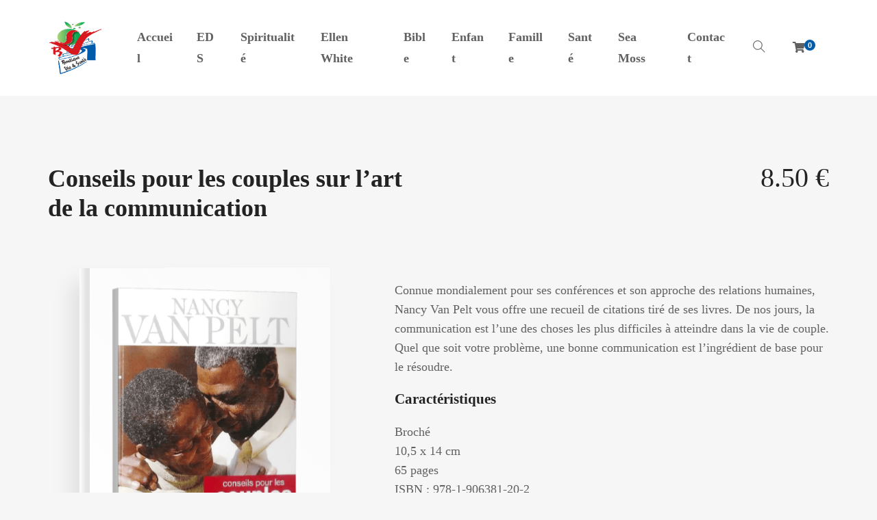

--- FILE ---
content_type: text/html; charset=UTF-8
request_url: https://boutiqueviesante.com/produit/conseils-pour-les-couples-sur-lart-de-la-communication/
body_size: 31260
content:
<!DOCTYPE html>
<html lang="fr-FR">
<head><meta charset="UTF-8"><script>if(navigator.userAgent.match(/MSIE|Internet Explorer/i)||navigator.userAgent.match(/Trident\/7\..*?rv:11/i)){var href=document.location.href;if(!href.match(/[?&]nowprocket/)){if(href.indexOf("?")==-1){if(href.indexOf("#")==-1){document.location.href=href+"?nowprocket=1"}else{document.location.href=href.replace("#","?nowprocket=1#")}}else{if(href.indexOf("#")==-1){document.location.href=href+"&nowprocket=1"}else{document.location.href=href.replace("#","&nowprocket=1#")}}}}</script><script>class RocketLazyLoadScripts{constructor(){this.triggerEvents=["keydown","mousedown","mousemove","touchmove","touchstart","touchend","wheel"],this.userEventHandler=this._triggerListener.bind(this),this.touchStartHandler=this._onTouchStart.bind(this),this.touchMoveHandler=this._onTouchMove.bind(this),this.touchEndHandler=this._onTouchEnd.bind(this),this.clickHandler=this._onClick.bind(this),this.interceptedClicks=[],window.addEventListener("pageshow",e=>{this.persisted=e.persisted}),window.addEventListener("DOMContentLoaded",()=>{this._preconnect3rdParties()}),this.delayedScripts={normal:[],async:[],defer:[]},this.trash=[],this.allJQueries=[]}_addUserInteractionListener(e){if(document.hidden){e._triggerListener();return}this.triggerEvents.forEach(t=>window.addEventListener(t,e.userEventHandler,{passive:!0})),window.addEventListener("touchstart",e.touchStartHandler,{passive:!0}),window.addEventListener("mousedown",e.touchStartHandler),document.addEventListener("visibilitychange",e.userEventHandler)}_removeUserInteractionListener(){this.triggerEvents.forEach(e=>window.removeEventListener(e,this.userEventHandler,{passive:!0})),document.removeEventListener("visibilitychange",this.userEventHandler)}_onTouchStart(e){"HTML"!==e.target.tagName&&(window.addEventListener("touchend",this.touchEndHandler),window.addEventListener("mouseup",this.touchEndHandler),window.addEventListener("touchmove",this.touchMoveHandler,{passive:!0}),window.addEventListener("mousemove",this.touchMoveHandler),e.target.addEventListener("click",this.clickHandler),this._renameDOMAttribute(e.target,"onclick","rocket-onclick"),this._pendingClickStarted())}_onTouchMove(e){window.removeEventListener("touchend",this.touchEndHandler),window.removeEventListener("mouseup",this.touchEndHandler),window.removeEventListener("touchmove",this.touchMoveHandler,{passive:!0}),window.removeEventListener("mousemove",this.touchMoveHandler),e.target.removeEventListener("click",this.clickHandler),this._renameDOMAttribute(e.target,"rocket-onclick","onclick"),this._pendingClickFinished()}_onTouchEnd(e){window.removeEventListener("touchend",this.touchEndHandler),window.removeEventListener("mouseup",this.touchEndHandler),window.removeEventListener("touchmove",this.touchMoveHandler,{passive:!0}),window.removeEventListener("mousemove",this.touchMoveHandler)}_onClick(e){e.target.removeEventListener("click",this.clickHandler),this._renameDOMAttribute(e.target,"rocket-onclick","onclick"),this.interceptedClicks.push(e),e.preventDefault(),e.stopPropagation(),e.stopImmediatePropagation(),this._pendingClickFinished()}_replayClicks(){window.removeEventListener("touchstart",this.touchStartHandler,{passive:!0}),window.removeEventListener("mousedown",this.touchStartHandler),this.interceptedClicks.forEach(e=>{e.target.dispatchEvent(new MouseEvent("click",{view:e.view,bubbles:!0,cancelable:!0}))})}_waitForPendingClicks(){return new Promise(e=>{this._isClickPending?this._pendingClickFinished=e:e()})}_pendingClickStarted(){this._isClickPending=!0}_pendingClickFinished(){this._isClickPending=!1}_renameDOMAttribute(e,t,i){e.hasAttribute&&e.hasAttribute(t)&&(event.target.setAttribute(i,event.target.getAttribute(t)),event.target.removeAttribute(t))}_triggerListener(){this._removeUserInteractionListener(this),"loading"===document.readyState?document.addEventListener("DOMContentLoaded",this._loadEverythingNow.bind(this)):this._loadEverythingNow()}_preconnect3rdParties(){let e=[];document.querySelectorAll("script[type=rocketlazyloadscript]").forEach(t=>{if(t.hasAttribute("src")){let i=new URL(t.src).origin;i!==location.origin&&e.push({src:i,crossOrigin:t.crossOrigin||"module"===t.getAttribute("data-rocket-type")})}}),e=[...new Map(e.map(e=>[JSON.stringify(e),e])).values()],this._batchInjectResourceHints(e,"preconnect")}async _loadEverythingNow(){this.lastBreath=Date.now(),this._delayEventListeners(this),this._delayJQueryReady(this),this._handleDocumentWrite(),this._registerAllDelayedScripts(),this._preloadAllScripts(),await this._loadScriptsFromList(this.delayedScripts.normal),await this._loadScriptsFromList(this.delayedScripts.defer),await this._loadScriptsFromList(this.delayedScripts.async);try{await this._triggerDOMContentLoaded(),await this._triggerWindowLoad()}catch(e){console.error(e)}window.dispatchEvent(new Event("rocket-allScriptsLoaded")),this._waitForPendingClicks().then(()=>{this._replayClicks()}),this._emptyTrash()}_registerAllDelayedScripts(){document.querySelectorAll("script[type=rocketlazyloadscript]").forEach(e=>{e.hasAttribute("data-rocket-src")?e.hasAttribute("async")&&!1!==e.async?this.delayedScripts.async.push(e):e.hasAttribute("defer")&&!1!==e.defer||"module"===e.getAttribute("data-rocket-type")?this.delayedScripts.defer.push(e):this.delayedScripts.normal.push(e):this.delayedScripts.normal.push(e)})}async _transformScript(e){return await this._littleBreath(),new Promise(t=>{function i(){e.setAttribute("data-rocket-status","executed"),t()}function r(){e.setAttribute("data-rocket-status","failed"),t()}try{let n=e.getAttribute("data-rocket-type"),s=e.getAttribute("data-rocket-src");if(n?(e.type=n,e.removeAttribute("data-rocket-type")):e.removeAttribute("type"),e.addEventListener("load",i),e.addEventListener("error",r),s)e.src=s,e.removeAttribute("data-rocket-src");else if(navigator.userAgent.indexOf("Firefox/")>0){var a=document.createElement("script");[...e.attributes].forEach(e=>{"type"!==e.nodeName&&a.setAttribute("data-rocket-type"===e.nodeName?"type":e.nodeName,e.nodeValue)}),a.text=e.text,e.parentNode.replaceChild(a,e),i()}else e.src="data:text/javascript;base64,"+window.btoa(unescape(encodeURIComponent(e.text)))}catch(o){r()}})}async _loadScriptsFromList(e){let t=e.shift();return t&&t.isConnected?(await this._transformScript(t),this._loadScriptsFromList(e)):Promise.resolve()}_preloadAllScripts(){this._batchInjectResourceHints([...this.delayedScripts.normal,...this.delayedScripts.defer,...this.delayedScripts.async],"preload")}_batchInjectResourceHints(e,t){var i=document.createDocumentFragment();e.forEach(e=>{let r=e.getAttribute&&e.getAttribute("data-rocket-src")||e.src;if(r){let n=document.createElement("link");n.href=r,n.rel=t,"preconnect"!==t&&(n.as="script"),e.getAttribute&&"module"===e.getAttribute("data-rocket-type")&&(n.crossOrigin=!0),e.crossOrigin&&(n.crossOrigin=e.crossOrigin),e.integrity&&(n.integrity=e.integrity),i.appendChild(n),this.trash.push(n)}}),document.head.appendChild(i)}_delayEventListeners(e){let t={};function i(e,i){!function e(i){!t[i]&&(t[i]={originalFunctions:{add:i.addEventListener,remove:i.removeEventListener},eventsToRewrite:[]},i.addEventListener=function(){arguments[0]=r(arguments[0]),t[i].originalFunctions.add.apply(i,arguments)},i.removeEventListener=function(){arguments[0]=r(arguments[0]),t[i].originalFunctions.remove.apply(i,arguments)});function r(e){return t[i].eventsToRewrite.indexOf(e)>=0?"rocket-"+e:e}}(e),t[e].eventsToRewrite.push(i)}function r(e,t){let i=e[t];Object.defineProperty(e,t,{get:()=>i||function(){},set(r){e["rocket"+t]=i=r}})}i(document,"DOMContentLoaded"),i(window,"DOMContentLoaded"),i(window,"load"),i(window,"pageshow"),i(document,"readystatechange"),r(document,"onreadystatechange"),r(window,"onload"),r(window,"onpageshow")}_delayJQueryReady(e){let t;function i(i){if(i&&i.fn&&!e.allJQueries.includes(i)){i.fn.ready=i.fn.init.prototype.ready=function(t){return e.domReadyFired?t.bind(document)(i):document.addEventListener("rocket-DOMContentLoaded",()=>t.bind(document)(i)),i([])};let r=i.fn.on;i.fn.on=i.fn.init.prototype.on=function(){if(this[0]===window){function e(e){return e.split(" ").map(e=>"load"===e||0===e.indexOf("load.")?"rocket-jquery-load":e).join(" ")}"string"==typeof arguments[0]||arguments[0]instanceof String?arguments[0]=e(arguments[0]):"object"==typeof arguments[0]&&Object.keys(arguments[0]).forEach(t=>{delete Object.assign(arguments[0],{[e(t)]:arguments[0][t]})[t]})}return r.apply(this,arguments),this},e.allJQueries.push(i)}t=i}i(window.jQuery),Object.defineProperty(window,"jQuery",{get:()=>t,set(e){i(e)}})}async _triggerDOMContentLoaded(){this.domReadyFired=!0,await this._littleBreath(),document.dispatchEvent(new Event("rocket-DOMContentLoaded")),await this._littleBreath(),window.dispatchEvent(new Event("rocket-DOMContentLoaded")),await this._littleBreath(),document.dispatchEvent(new Event("rocket-readystatechange")),await this._littleBreath(),document.rocketonreadystatechange&&document.rocketonreadystatechange()}async _triggerWindowLoad(){await this._littleBreath(),window.dispatchEvent(new Event("rocket-load")),await this._littleBreath(),window.rocketonload&&window.rocketonload(),await this._littleBreath(),this.allJQueries.forEach(e=>e(window).trigger("rocket-jquery-load")),await this._littleBreath();let e=new Event("rocket-pageshow");e.persisted=this.persisted,window.dispatchEvent(e),await this._littleBreath(),window.rocketonpageshow&&window.rocketonpageshow({persisted:this.persisted})}_handleDocumentWrite(){let e=new Map;document.write=document.writeln=function(t){let i=document.currentScript;i||console.error("WPRocket unable to document.write this: "+t);let r=document.createRange(),n=i.parentElement,s=e.get(i);void 0===s&&(s=i.nextSibling,e.set(i,s));let a=document.createDocumentFragment();r.setStart(a,0),a.appendChild(r.createContextualFragment(t)),n.insertBefore(a,s)}}async _littleBreath(){Date.now()-this.lastBreath>45&&(await this._requestAnimFrame(),this.lastBreath=Date.now())}async _requestAnimFrame(){return document.hidden?new Promise(e=>setTimeout(e)):new Promise(e=>requestAnimationFrame(e))}_emptyTrash(){this.trash.forEach(e=>e.remove())}static run(){let e=new RocketLazyLoadScripts;e._addUserInteractionListener(e)}}RocketLazyLoadScripts.run();</script>
	
	<meta http-equiv="X-UA-Compatible" content="IE=edge">
	<meta name="viewport" content="width=device-width, initial-scale=1.0,maximum-scale=1">
	<link rel="profile" href="https://gmpg.org/xfn/11">
	<link rel="pingback" href="https://boutiqueviesante.com/xmlrpc.php">
	
					<script type="rocketlazyloadscript">document.documentElement.className = document.documentElement.className + ' yes-js js_active js'</script>
				<meta name='robots' content='index, follow, max-image-preview:large, max-snippet:-1, max-video-preview:-1' />
<script type="rocketlazyloadscript">window._wca = window._wca || [];</script>

	<!-- This site is optimized with the Yoast SEO plugin v23.3 - https://yoast.com/wordpress/plugins/seo/ -->
	<title>Conseils pour les couples sur l&#039;art de la communication - Vie et Santé</title><link rel="preload" as="style" href="https://fonts.googleapis.com/css?family=Open%20Sans%3A300%2C400%2C500%2C600%7CPlayfair%20Display%3A100%2C100italic%2C400%2C400italic%2C700%7CPlayfair%20Display%3Aregular%2Citalic%2C700%2C700italic%2C900%2C900italic&#038;subset=cyrillic%2Clatin-ext%2Clatin%2Cvietnamese&#038;display=swap" /><link rel="stylesheet" href="https://fonts.googleapis.com/css?family=Open%20Sans%3A300%2C400%2C500%2C600%7CPlayfair%20Display%3A100%2C100italic%2C400%2C400italic%2C700%7CPlayfair%20Display%3Aregular%2Citalic%2C700%2C700italic%2C900%2C900italic&#038;subset=cyrillic%2Clatin-ext%2Clatin%2Cvietnamese&#038;display=swap" media="print" onload="this.media='all'" /><noscript><link rel="stylesheet" href="https://fonts.googleapis.com/css?family=Open%20Sans%3A300%2C400%2C500%2C600%7CPlayfair%20Display%3A100%2C100italic%2C400%2C400italic%2C700%7CPlayfair%20Display%3Aregular%2Citalic%2C700%2C700italic%2C900%2C900italic&#038;subset=cyrillic%2Clatin-ext%2Clatin%2Cvietnamese&#038;display=swap" /></noscript>
	<link rel="canonical" href="https://boutiqueviesante.com/produit/conseils-pour-les-couples-sur-lart-de-la-communication/" />
	<meta property="og:locale" content="fr_FR" />
	<meta property="og:type" content="article" />
	<meta property="og:title" content="Conseils pour les couples sur l&#039;art de la communication - Vie et Santé" />
	<meta property="og:description" content="Connue mondialement pour ses conférences et son approche des relations humaines, Nancy Van Pelt vous offre une recueil de citations tiré de ses livres. De nos jours, la communication est l&#039;une des choses les plus difficiles à atteindre dans la vie de couple. Quel que soit votre problème, une bonne communication est l&#039;ingrédient de base pour le résoudre.  Caractéristiques Broché 10,5 x 14 cm 65 pages ISBN : 978-1-906381-20-2 Éditions Autumn House" />
	<meta property="og:url" content="https://boutiqueviesante.com/produit/conseils-pour-les-couples-sur-lart-de-la-communication/" />
	<meta property="og:site_name" content="Vie et Santé" />
	<meta property="article:modified_time" content="2023-10-10T13:09:41+00:00" />
	<meta property="og:image" content="https://boutiqueviesante.com/wp-content/uploads/2018/09/conseils-pour-le-couple-sur-l-art-de-la-communication.png" />
	<meta property="og:image:width" content="432" />
	<meta property="og:image:height" content="540" />
	<meta property="og:image:type" content="image/png" />
	<meta name="twitter:card" content="summary_large_image" />
	<script type="application/ld+json" class="yoast-schema-graph">{"@context":"https://schema.org","@graph":[{"@type":"WebPage","@id":"https://boutiqueviesante.com/produit/conseils-pour-les-couples-sur-lart-de-la-communication/","url":"https://boutiqueviesante.com/produit/conseils-pour-les-couples-sur-lart-de-la-communication/","name":"Conseils pour les couples sur l'art de la communication - Vie et Santé","isPartOf":{"@id":"https://boutiqueviesante.com/#website"},"primaryImageOfPage":{"@id":"https://boutiqueviesante.com/produit/conseils-pour-les-couples-sur-lart-de-la-communication/#primaryimage"},"image":{"@id":"https://boutiqueviesante.com/produit/conseils-pour-les-couples-sur-lart-de-la-communication/#primaryimage"},"thumbnailUrl":"https://boutiqueviesante.com/wp-content/uploads/2018/09/conseils-pour-le-couple-sur-l-art-de-la-communication.png","datePublished":"2018-09-26T16:48:25+00:00","dateModified":"2023-10-10T13:09:41+00:00","breadcrumb":{"@id":"https://boutiqueviesante.com/produit/conseils-pour-les-couples-sur-lart-de-la-communication/#breadcrumb"},"inLanguage":"fr-FR","potentialAction":[{"@type":"ReadAction","target":["https://boutiqueviesante.com/produit/conseils-pour-les-couples-sur-lart-de-la-communication/"]}]},{"@type":"ImageObject","inLanguage":"fr-FR","@id":"https://boutiqueviesante.com/produit/conseils-pour-les-couples-sur-lart-de-la-communication/#primaryimage","url":"https://boutiqueviesante.com/wp-content/uploads/2018/09/conseils-pour-le-couple-sur-l-art-de-la-communication.png","contentUrl":"https://boutiqueviesante.com/wp-content/uploads/2018/09/conseils-pour-le-couple-sur-l-art-de-la-communication.png","width":432,"height":540},{"@type":"BreadcrumbList","@id":"https://boutiqueviesante.com/produit/conseils-pour-les-couples-sur-lart-de-la-communication/#breadcrumb","itemListElement":[{"@type":"ListItem","position":1,"name":"Accueil","item":"https://boutiqueviesante.com/"},{"@type":"ListItem","position":2,"name":"Boutique","item":"https://boutiqueviesante.com/boutique/"},{"@type":"ListItem","position":3,"name":"Rupture","item":"https://boutiqueviesante.com/categorie-produit/rupture/"},{"@type":"ListItem","position":4,"name":"Conseils pour les couples sur l&#8217;art de la communication"}]},{"@type":"WebSite","@id":"https://boutiqueviesante.com/#website","url":"https://boutiqueviesante.com/","name":"Vie et Santé","description":"Librairie Chrétienne en ligne","publisher":{"@id":"https://boutiqueviesante.com/#organization"},"potentialAction":[{"@type":"SearchAction","target":{"@type":"EntryPoint","urlTemplate":"https://boutiqueviesante.com/?s={search_term_string}"},"query-input":"required name=search_term_string"}],"inLanguage":"fr-FR"},{"@type":"Organization","@id":"https://boutiqueviesante.com/#organization","name":"Vie et Santé","url":"https://boutiqueviesante.com/","logo":{"@type":"ImageObject","inLanguage":"fr-FR","@id":"https://boutiqueviesante.com/#/schema/logo/image/","url":"https://boutiqueviesante.com/wp-content/uploads/2021/01/cropped-vie-et-sante-logo.png","contentUrl":"https://boutiqueviesante.com/wp-content/uploads/2021/01/cropped-vie-et-sante-logo.png","width":80,"height":80,"caption":"Vie et Santé"},"image":{"@id":"https://boutiqueviesante.com/#/schema/logo/image/"}}]}</script>
	<!-- / Yoast SEO plugin. -->


<link rel='dns-prefetch' href='//stats.wp.com' />
<link rel='dns-prefetch' href='//fonts.googleapis.com' />
<link href='https://fonts.gstatic.com' crossorigin rel='preconnect' />
<link rel="alternate" type="application/rss+xml" title="Vie et Santé &raquo; Flux" href="https://boutiqueviesante.com/feed/" />
<link rel="alternate" type="application/rss+xml" title="Vie et Santé &raquo; Flux des commentaires" href="https://boutiqueviesante.com/comments/feed/" />
<link rel="alternate" type="application/rss+xml" title="Vie et Santé &raquo; Conseils pour les couples sur l&#8217;art de la communication Flux des commentaires" href="https://boutiqueviesante.com/produit/conseils-pour-les-couples-sur-lart-de-la-communication/feed/" />
<style id='wp-emoji-styles-inline-css' type='text/css'>

	img.wp-smiley, img.emoji {
		display: inline !important;
		border: none !important;
		box-shadow: none !important;
		height: 1em !important;
		width: 1em !important;
		margin: 0 0.07em !important;
		vertical-align: -0.1em !important;
		background: none !important;
		padding: 0 !important;
	}
</style>
<link rel='stylesheet' id='wp-block-library-css' href='https://boutiqueviesante.com/wp-includes/css/dist/block-library/style.min.css?ver=6.4.5' type='text/css' media='all' />
<link rel='stylesheet' id='mediaelement-css' href='https://boutiqueviesante.com/wp-includes/js/mediaelement/mediaelementplayer-legacy.min.css?ver=4.2.17' type='text/css' media='all' />
<link rel='stylesheet' id='wp-mediaelement-css' href='https://boutiqueviesante.com/wp-includes/js/mediaelement/wp-mediaelement.min.css?ver=6.4.5' type='text/css' media='all' />
<style id='jetpack-sharing-buttons-style-inline-css' type='text/css'>
.jetpack-sharing-buttons__services-list{display:flex;flex-direction:row;flex-wrap:wrap;gap:0;list-style-type:none;margin:5px;padding:0}.jetpack-sharing-buttons__services-list.has-small-icon-size{font-size:12px}.jetpack-sharing-buttons__services-list.has-normal-icon-size{font-size:16px}.jetpack-sharing-buttons__services-list.has-large-icon-size{font-size:24px}.jetpack-sharing-buttons__services-list.has-huge-icon-size{font-size:36px}@media print{.jetpack-sharing-buttons__services-list{display:none!important}}.editor-styles-wrapper .wp-block-jetpack-sharing-buttons{gap:0;padding-inline-start:0}ul.jetpack-sharing-buttons__services-list.has-background{padding:1.25em 2.375em}
</style>
<link data-minify="1" rel='stylesheet' id='jquery-selectBox-css' href='https://boutiqueviesante.com/wp-content/cache/min/1/wp-content/plugins/yith-woocommerce-wishlist/assets/css/jquery.selectBox.css?ver=1709812273' type='text/css' media='all' />
<link data-minify="1" rel='stylesheet' id='yith-wcwl-font-awesome-css' href='https://boutiqueviesante.com/wp-content/cache/min/1/wp-content/plugins/yith-woocommerce-wishlist/assets/css/font-awesome.css?ver=1709812273' type='text/css' media='all' />
<link data-minify="1" rel='stylesheet' id='woocommerce_prettyPhoto_css-css' href='https://boutiqueviesante.com/wp-content/cache/min/1/wp-content/plugins/woocommerce/assets/css/prettyPhoto.css?ver=1709812273' type='text/css' media='all' />
<link data-minify="1" rel='stylesheet' id='yith-wcwl-main-css' href='https://boutiqueviesante.com/wp-content/cache/min/1/wp-content/plugins/yith-woocommerce-wishlist/assets/css/style.css?ver=1709812273' type='text/css' media='all' />
<style id='classic-theme-styles-inline-css' type='text/css'>
/*! This file is auto-generated */
.wp-block-button__link{color:#fff;background-color:#32373c;border-radius:9999px;box-shadow:none;text-decoration:none;padding:calc(.667em + 2px) calc(1.333em + 2px);font-size:1.125em}.wp-block-file__button{background:#32373c;color:#fff;text-decoration:none}
</style>
<style id='global-styles-inline-css' type='text/css'>
body{--wp--preset--color--black: #000000;--wp--preset--color--cyan-bluish-gray: #abb8c3;--wp--preset--color--white: #ffffff;--wp--preset--color--pale-pink: #f78da7;--wp--preset--color--vivid-red: #cf2e2e;--wp--preset--color--luminous-vivid-orange: #ff6900;--wp--preset--color--luminous-vivid-amber: #fcb900;--wp--preset--color--light-green-cyan: #7bdcb5;--wp--preset--color--vivid-green-cyan: #00d084;--wp--preset--color--pale-cyan-blue: #8ed1fc;--wp--preset--color--vivid-cyan-blue: #0693e3;--wp--preset--color--vivid-purple: #9b51e0;--wp--preset--gradient--vivid-cyan-blue-to-vivid-purple: linear-gradient(135deg,rgba(6,147,227,1) 0%,rgb(155,81,224) 100%);--wp--preset--gradient--light-green-cyan-to-vivid-green-cyan: linear-gradient(135deg,rgb(122,220,180) 0%,rgb(0,208,130) 100%);--wp--preset--gradient--luminous-vivid-amber-to-luminous-vivid-orange: linear-gradient(135deg,rgba(252,185,0,1) 0%,rgba(255,105,0,1) 100%);--wp--preset--gradient--luminous-vivid-orange-to-vivid-red: linear-gradient(135deg,rgba(255,105,0,1) 0%,rgb(207,46,46) 100%);--wp--preset--gradient--very-light-gray-to-cyan-bluish-gray: linear-gradient(135deg,rgb(238,238,238) 0%,rgb(169,184,195) 100%);--wp--preset--gradient--cool-to-warm-spectrum: linear-gradient(135deg,rgb(74,234,220) 0%,rgb(151,120,209) 20%,rgb(207,42,186) 40%,rgb(238,44,130) 60%,rgb(251,105,98) 80%,rgb(254,248,76) 100%);--wp--preset--gradient--blush-light-purple: linear-gradient(135deg,rgb(255,206,236) 0%,rgb(152,150,240) 100%);--wp--preset--gradient--blush-bordeaux: linear-gradient(135deg,rgb(254,205,165) 0%,rgb(254,45,45) 50%,rgb(107,0,62) 100%);--wp--preset--gradient--luminous-dusk: linear-gradient(135deg,rgb(255,203,112) 0%,rgb(199,81,192) 50%,rgb(65,88,208) 100%);--wp--preset--gradient--pale-ocean: linear-gradient(135deg,rgb(255,245,203) 0%,rgb(182,227,212) 50%,rgb(51,167,181) 100%);--wp--preset--gradient--electric-grass: linear-gradient(135deg,rgb(202,248,128) 0%,rgb(113,206,126) 100%);--wp--preset--gradient--midnight: linear-gradient(135deg,rgb(2,3,129) 0%,rgb(40,116,252) 100%);--wp--preset--font-size--small: 13px;--wp--preset--font-size--medium: 20px;--wp--preset--font-size--large: 36px;--wp--preset--font-size--x-large: 42px;--wp--preset--spacing--20: 0.44rem;--wp--preset--spacing--30: 0.67rem;--wp--preset--spacing--40: 1rem;--wp--preset--spacing--50: 1.5rem;--wp--preset--spacing--60: 2.25rem;--wp--preset--spacing--70: 3.38rem;--wp--preset--spacing--80: 5.06rem;--wp--preset--shadow--natural: 6px 6px 9px rgba(0, 0, 0, 0.2);--wp--preset--shadow--deep: 12px 12px 50px rgba(0, 0, 0, 0.4);--wp--preset--shadow--sharp: 6px 6px 0px rgba(0, 0, 0, 0.2);--wp--preset--shadow--outlined: 6px 6px 0px -3px rgba(255, 255, 255, 1), 6px 6px rgba(0, 0, 0, 1);--wp--preset--shadow--crisp: 6px 6px 0px rgba(0, 0, 0, 1);}:where(.is-layout-flex){gap: 0.5em;}:where(.is-layout-grid){gap: 0.5em;}body .is-layout-flow > .alignleft{float: left;margin-inline-start: 0;margin-inline-end: 2em;}body .is-layout-flow > .alignright{float: right;margin-inline-start: 2em;margin-inline-end: 0;}body .is-layout-flow > .aligncenter{margin-left: auto !important;margin-right: auto !important;}body .is-layout-constrained > .alignleft{float: left;margin-inline-start: 0;margin-inline-end: 2em;}body .is-layout-constrained > .alignright{float: right;margin-inline-start: 2em;margin-inline-end: 0;}body .is-layout-constrained > .aligncenter{margin-left: auto !important;margin-right: auto !important;}body .is-layout-constrained > :where(:not(.alignleft):not(.alignright):not(.alignfull)){max-width: var(--wp--style--global--content-size);margin-left: auto !important;margin-right: auto !important;}body .is-layout-constrained > .alignwide{max-width: var(--wp--style--global--wide-size);}body .is-layout-flex{display: flex;}body .is-layout-flex{flex-wrap: wrap;align-items: center;}body .is-layout-flex > *{margin: 0;}body .is-layout-grid{display: grid;}body .is-layout-grid > *{margin: 0;}:where(.wp-block-columns.is-layout-flex){gap: 2em;}:where(.wp-block-columns.is-layout-grid){gap: 2em;}:where(.wp-block-post-template.is-layout-flex){gap: 1.25em;}:where(.wp-block-post-template.is-layout-grid){gap: 1.25em;}.has-black-color{color: var(--wp--preset--color--black) !important;}.has-cyan-bluish-gray-color{color: var(--wp--preset--color--cyan-bluish-gray) !important;}.has-white-color{color: var(--wp--preset--color--white) !important;}.has-pale-pink-color{color: var(--wp--preset--color--pale-pink) !important;}.has-vivid-red-color{color: var(--wp--preset--color--vivid-red) !important;}.has-luminous-vivid-orange-color{color: var(--wp--preset--color--luminous-vivid-orange) !important;}.has-luminous-vivid-amber-color{color: var(--wp--preset--color--luminous-vivid-amber) !important;}.has-light-green-cyan-color{color: var(--wp--preset--color--light-green-cyan) !important;}.has-vivid-green-cyan-color{color: var(--wp--preset--color--vivid-green-cyan) !important;}.has-pale-cyan-blue-color{color: var(--wp--preset--color--pale-cyan-blue) !important;}.has-vivid-cyan-blue-color{color: var(--wp--preset--color--vivid-cyan-blue) !important;}.has-vivid-purple-color{color: var(--wp--preset--color--vivid-purple) !important;}.has-black-background-color{background-color: var(--wp--preset--color--black) !important;}.has-cyan-bluish-gray-background-color{background-color: var(--wp--preset--color--cyan-bluish-gray) !important;}.has-white-background-color{background-color: var(--wp--preset--color--white) !important;}.has-pale-pink-background-color{background-color: var(--wp--preset--color--pale-pink) !important;}.has-vivid-red-background-color{background-color: var(--wp--preset--color--vivid-red) !important;}.has-luminous-vivid-orange-background-color{background-color: var(--wp--preset--color--luminous-vivid-orange) !important;}.has-luminous-vivid-amber-background-color{background-color: var(--wp--preset--color--luminous-vivid-amber) !important;}.has-light-green-cyan-background-color{background-color: var(--wp--preset--color--light-green-cyan) !important;}.has-vivid-green-cyan-background-color{background-color: var(--wp--preset--color--vivid-green-cyan) !important;}.has-pale-cyan-blue-background-color{background-color: var(--wp--preset--color--pale-cyan-blue) !important;}.has-vivid-cyan-blue-background-color{background-color: var(--wp--preset--color--vivid-cyan-blue) !important;}.has-vivid-purple-background-color{background-color: var(--wp--preset--color--vivid-purple) !important;}.has-black-border-color{border-color: var(--wp--preset--color--black) !important;}.has-cyan-bluish-gray-border-color{border-color: var(--wp--preset--color--cyan-bluish-gray) !important;}.has-white-border-color{border-color: var(--wp--preset--color--white) !important;}.has-pale-pink-border-color{border-color: var(--wp--preset--color--pale-pink) !important;}.has-vivid-red-border-color{border-color: var(--wp--preset--color--vivid-red) !important;}.has-luminous-vivid-orange-border-color{border-color: var(--wp--preset--color--luminous-vivid-orange) !important;}.has-luminous-vivid-amber-border-color{border-color: var(--wp--preset--color--luminous-vivid-amber) !important;}.has-light-green-cyan-border-color{border-color: var(--wp--preset--color--light-green-cyan) !important;}.has-vivid-green-cyan-border-color{border-color: var(--wp--preset--color--vivid-green-cyan) !important;}.has-pale-cyan-blue-border-color{border-color: var(--wp--preset--color--pale-cyan-blue) !important;}.has-vivid-cyan-blue-border-color{border-color: var(--wp--preset--color--vivid-cyan-blue) !important;}.has-vivid-purple-border-color{border-color: var(--wp--preset--color--vivid-purple) !important;}.has-vivid-cyan-blue-to-vivid-purple-gradient-background{background: var(--wp--preset--gradient--vivid-cyan-blue-to-vivid-purple) !important;}.has-light-green-cyan-to-vivid-green-cyan-gradient-background{background: var(--wp--preset--gradient--light-green-cyan-to-vivid-green-cyan) !important;}.has-luminous-vivid-amber-to-luminous-vivid-orange-gradient-background{background: var(--wp--preset--gradient--luminous-vivid-amber-to-luminous-vivid-orange) !important;}.has-luminous-vivid-orange-to-vivid-red-gradient-background{background: var(--wp--preset--gradient--luminous-vivid-orange-to-vivid-red) !important;}.has-very-light-gray-to-cyan-bluish-gray-gradient-background{background: var(--wp--preset--gradient--very-light-gray-to-cyan-bluish-gray) !important;}.has-cool-to-warm-spectrum-gradient-background{background: var(--wp--preset--gradient--cool-to-warm-spectrum) !important;}.has-blush-light-purple-gradient-background{background: var(--wp--preset--gradient--blush-light-purple) !important;}.has-blush-bordeaux-gradient-background{background: var(--wp--preset--gradient--blush-bordeaux) !important;}.has-luminous-dusk-gradient-background{background: var(--wp--preset--gradient--luminous-dusk) !important;}.has-pale-ocean-gradient-background{background: var(--wp--preset--gradient--pale-ocean) !important;}.has-electric-grass-gradient-background{background: var(--wp--preset--gradient--electric-grass) !important;}.has-midnight-gradient-background{background: var(--wp--preset--gradient--midnight) !important;}.has-small-font-size{font-size: var(--wp--preset--font-size--small) !important;}.has-medium-font-size{font-size: var(--wp--preset--font-size--medium) !important;}.has-large-font-size{font-size: var(--wp--preset--font-size--large) !important;}.has-x-large-font-size{font-size: var(--wp--preset--font-size--x-large) !important;}
.wp-block-navigation a:where(:not(.wp-element-button)){color: inherit;}
:where(.wp-block-post-template.is-layout-flex){gap: 1.25em;}:where(.wp-block-post-template.is-layout-grid){gap: 1.25em;}
:where(.wp-block-columns.is-layout-flex){gap: 2em;}:where(.wp-block-columns.is-layout-grid){gap: 2em;}
.wp-block-pullquote{font-size: 1.5em;line-height: 1.6;}
</style>
<link data-minify="1" rel='stylesheet' id='contact-form-7-css' href='https://boutiqueviesante.com/wp-content/cache/min/1/wp-content/plugins/contact-form-7/includes/css/styles.css?ver=1709812273' type='text/css' media='all' />
<style id='contact-form-7-inline-css' type='text/css'>
.wpcf7 .wpcf7-recaptcha iframe {margin-bottom: 0;}.wpcf7 .wpcf7-recaptcha[data-align="center"] > div {margin: 0 auto;}.wpcf7 .wpcf7-recaptcha[data-align="right"] > div {margin: 0 0 0 auto;}
</style>
<link data-minify="1" rel='stylesheet' id='icomoon-icon-css' href='https://boutiqueviesante.com/wp-content/cache/min/1/wp-content/plugins/tokoo-vitamins/extensions/mega-menus/fonts/icomoon/style.css?ver=1709812273' type='text/css' media='all' />
<link data-minify="1" rel='stylesheet' id='fontello-icon-css' href='https://boutiqueviesante.com/wp-content/cache/min/1/wp-content/plugins/tokoo-vitamins/extensions/mega-menus/fonts/fontello-7275ca86/css/fontello.css?ver=1709812273' type='text/css' media='all' />
<link data-minify="1" rel='stylesheet' id='themify-icon-css' href='https://boutiqueviesante.com/wp-content/cache/min/1/wp-content/plugins/tokoo-vitamins/extensions/mega-menus/fonts/themify-icons/themify-icons.css?ver=1709812273' type='text/css' media='all' />
<link rel='stylesheet' id='photoswipe-css' href='https://boutiqueviesante.com/wp-content/plugins/woocommerce/assets/css/photoswipe/photoswipe.min.css?ver=9.0.1' type='text/css' media='all' />
<link rel='stylesheet' id='photoswipe-default-skin-css' href='https://boutiqueviesante.com/wp-content/plugins/woocommerce/assets/css/photoswipe/default-skin/default-skin.min.css?ver=9.0.1' type='text/css' media='all' />
<style id='woocommerce-inline-inline-css' type='text/css'>
.woocommerce form .form-row .required { visibility: visible; }
</style>
<link data-minify="1" rel='stylesheet' id='njt-nofi-css' href='https://boutiqueviesante.com/wp-content/cache/min/1/wp-content/plugins/notibar/assets/frontend/css/notibar.css?ver=1712326237' type='text/css' media='all' />
<link data-minify="1" rel='stylesheet' id='yith-quick-view-css' href='https://boutiqueviesante.com/wp-content/cache/min/1/wp-content/plugins/yith-woocommerce-quick-view/assets/css/yith-quick-view.css?ver=1709812273' type='text/css' media='all' />
<style id='yith-quick-view-inline-css' type='text/css'>

				#yith-quick-view-modal .yith-wcqv-main{background:#ffffff;}
				#yith-quick-view-close{color:#cdcdcd;}
				#yith-quick-view-close:hover{color:#ff0000;}
</style>
<link rel='stylesheet' id='parent-style-css' href='https://boutiqueviesante.com/wp-content/themes/livre/style.css?ver=6.4.5' type='text/css' media='all' />
<link data-minify="1" rel='stylesheet' id='livre_fi_shortcodes-css' href='https://boutiqueviesante.com/wp-content/cache/min/1/wp-content/themes/livre/assets/fonts/livre-icons/style.css?ver=1709812273' type='text/css' media='all' />
<link data-minify="1" rel='stylesheet' id='livre_shortcodes_style-css' href='https://boutiqueviesante.com/wp-content/cache/min/1/wp-content/themes/livre/bootstrap/assets/css/koo-shortcodes.css?ver=1709812273' type='text/css' media='all' />
<link rel='stylesheet' id='livre-parent-style-css' href='https://boutiqueviesante.com/wp-content/themes/livre/style.css?ver=2.0.0' type='text/css' media='all' />

<link rel='stylesheet' id='style-css' href='https://boutiqueviesante.com/wp-content/themes/livrechildtheme/style.css?ver=2.0.0' type='text/css' media='all' />
<link data-minify="1" rel='stylesheet' id='livre-style-main-css' href='https://boutiqueviesante.com/wp-content/cache/min/1/wp-content/themes/livre/assets/css/main.css?ver=1709812274' type='text/css' media='all' />
<link data-minify="1" rel='stylesheet' id='livre-style-font-icons-css' href='https://boutiqueviesante.com/wp-content/cache/min/1/wp-content/themes/livre/assets/css/font-icons.css?ver=1709812274' type='text/css' media='all' />

<link rel='stylesheet' id='kc-general-css' href='https://boutiqueviesante.com/wp-content/plugins/kingcomposer/assets/frontend/css/kingcomposer.min.css?ver=2.9.6' type='text/css' media='all' />
<link data-minify="1" rel='stylesheet' id='kc-animate-css' href='https://boutiqueviesante.com/wp-content/cache/min/1/wp-content/plugins/kingcomposer/assets/css/animate.css?ver=1709812274' type='text/css' media='all' />
<link data-minify="1" rel='stylesheet' id='kc-icon-1-css' href='https://boutiqueviesante.com/wp-content/cache/min/1/wp-content/plugins/kingcomposer/assets/css/icons.css?ver=1709812274' type='text/css' media='all' />
<style id='rocket-lazyload-inline-css' type='text/css'>
.rll-youtube-player{position:relative;padding-bottom:56.23%;height:0;overflow:hidden;max-width:100%;}.rll-youtube-player:focus-within{outline: 2px solid currentColor;outline-offset: 5px;}.rll-youtube-player iframe{position:absolute;top:0;left:0;width:100%;height:100%;z-index:100;background:0 0}.rll-youtube-player img{bottom:0;display:block;left:0;margin:auto;max-width:100%;width:100%;position:absolute;right:0;top:0;border:none;height:auto;-webkit-transition:.4s all;-moz-transition:.4s all;transition:.4s all}.rll-youtube-player img:hover{-webkit-filter:brightness(75%)}.rll-youtube-player .play{height:100%;width:100%;left:0;top:0;position:absolute;background:url(https://boutiqueviesante.com/wp-content/plugins/wp-rocket/assets/img/youtube.png) no-repeat center;background-color: transparent !important;cursor:pointer;border:none;}
</style>
<script type="text/javascript" src="https://boutiqueviesante.com/wp-includes/js/jquery/jquery.min.js?ver=3.7.1" id="jquery-core-js" defer></script>
<script type="rocketlazyloadscript" data-rocket-type="text/javascript" data-rocket-src="https://boutiqueviesante.com/wp-includes/js/jquery/jquery-migrate.min.js?ver=3.4.1" id="jquery-migrate-js" defer></script>
<script type="rocketlazyloadscript" data-rocket-type="text/javascript" data-rocket-src="https://boutiqueviesante.com/wp-content/plugins/woocommerce/assets/js/jquery-blockui/jquery.blockUI.min.js?ver=2.7.0-wc.9.0.1" id="jquery-blockui-js" defer="defer" data-wp-strategy="defer"></script>
<script type="text/javascript" id="wc-add-to-cart-js-extra">
/* <![CDATA[ */
var wc_add_to_cart_params = {"ajax_url":"\/wp-admin\/admin-ajax.php","wc_ajax_url":"\/?wc-ajax=%%endpoint%%","i18n_view_cart":"Voir le panier","cart_url":"https:\/\/boutiqueviesante.com\/panier\/","is_cart":"","cart_redirect_after_add":"no"};
/* ]]> */
</script>
<script type="rocketlazyloadscript" data-rocket-type="text/javascript" data-rocket-src="https://boutiqueviesante.com/wp-content/plugins/woocommerce/assets/js/frontend/add-to-cart.min.js?ver=9.0.1" id="wc-add-to-cart-js" defer="defer" data-wp-strategy="defer"></script>
<script type="rocketlazyloadscript" data-rocket-type="text/javascript" data-rocket-src="https://boutiqueviesante.com/wp-content/plugins/woocommerce/assets/js/zoom/jquery.zoom.min.js?ver=1.7.21-wc.9.0.1" id="zoom-js" defer="defer" data-wp-strategy="defer"></script>
<script type="rocketlazyloadscript" data-rocket-type="text/javascript" data-rocket-src="https://boutiqueviesante.com/wp-content/plugins/woocommerce/assets/js/flexslider/jquery.flexslider.min.js?ver=2.7.2-wc.9.0.1" id="flexslider-js" defer="defer" data-wp-strategy="defer"></script>
<script type="rocketlazyloadscript" data-rocket-type="text/javascript" data-rocket-src="https://boutiqueviesante.com/wp-content/plugins/woocommerce/assets/js/photoswipe/photoswipe.min.js?ver=4.1.1-wc.9.0.1" id="photoswipe-js" defer="defer" data-wp-strategy="defer"></script>
<script type="rocketlazyloadscript" data-rocket-type="text/javascript" data-rocket-src="https://boutiqueviesante.com/wp-content/plugins/woocommerce/assets/js/photoswipe/photoswipe-ui-default.min.js?ver=4.1.1-wc.9.0.1" id="photoswipe-ui-default-js" defer="defer" data-wp-strategy="defer"></script>
<script type="text/javascript" id="wc-single-product-js-extra">
/* <![CDATA[ */
var wc_single_product_params = {"i18n_required_rating_text":"Veuillez s\u00e9lectionner une note","review_rating_required":"yes","flexslider":{"rtl":false,"animation":"slide","smoothHeight":true,"directionNav":false,"controlNav":"thumbnails","slideshow":false,"animationSpeed":500,"animationLoop":false,"allowOneSlide":false},"zoom_enabled":"1","zoom_options":[],"photoswipe_enabled":"1","photoswipe_options":{"shareEl":false,"closeOnScroll":false,"history":false,"hideAnimationDuration":0,"showAnimationDuration":0},"flexslider_enabled":"1"};
/* ]]> */
</script>
<script type="rocketlazyloadscript" data-rocket-type="text/javascript" data-rocket-src="https://boutiqueviesante.com/wp-content/plugins/woocommerce/assets/js/frontend/single-product.min.js?ver=9.0.1" id="wc-single-product-js" defer="defer" data-wp-strategy="defer"></script>
<script type="rocketlazyloadscript" data-rocket-type="text/javascript" data-rocket-src="https://boutiqueviesante.com/wp-content/plugins/woocommerce/assets/js/js-cookie/js.cookie.min.js?ver=2.1.4-wc.9.0.1" id="js-cookie-js" defer="defer" data-wp-strategy="defer"></script>
<script type="text/javascript" id="woocommerce-js-extra">
/* <![CDATA[ */
var woocommerce_params = {"ajax_url":"\/wp-admin\/admin-ajax.php","wc_ajax_url":"\/?wc-ajax=%%endpoint%%"};
/* ]]> */
</script>
<script type="rocketlazyloadscript" data-rocket-type="text/javascript" data-rocket-src="https://boutiqueviesante.com/wp-content/plugins/woocommerce/assets/js/frontend/woocommerce.min.js?ver=9.0.1" id="woocommerce-js" defer="defer" data-wp-strategy="defer"></script>
<script type="text/javascript" src="https://stats.wp.com/s-202517.js" id="woocommerce-analytics-js" defer="defer" data-wp-strategy="defer"></script>
<link rel="https://api.w.org/" href="https://boutiqueviesante.com/wp-json/" /><link rel="alternate" type="application/json" href="https://boutiqueviesante.com/wp-json/wp/v2/product/6050" /><link rel="EditURI" type="application/rsd+xml" title="RSD" href="https://boutiqueviesante.com/xmlrpc.php?rsd" />
<meta name="generator" content="WordPress 6.4.5" />
<meta name="generator" content="WooCommerce 9.0.1" />
<link rel='shortlink' href='https://boutiqueviesante.com/?p=6050' />
<link rel="alternate" type="application/json+oembed" href="https://boutiqueviesante.com/wp-json/oembed/1.0/embed?url=https%3A%2F%2Fboutiqueviesante.com%2Fproduit%2Fconseils-pour-les-couples-sur-lart-de-la-communication%2F" />
<link rel="alternate" type="text/xml+oembed" href="https://boutiqueviesante.com/wp-json/oembed/1.0/embed?url=https%3A%2F%2Fboutiqueviesante.com%2Fproduit%2Fconseils-pour-les-couples-sur-lart-de-la-communication%2F&#038;format=xml" />
<meta name="google-site-verification" content="OYenkoyQZpAJt_6r_ccvH5eN0eq6q8sANKiwypOTg9U" /><script type="rocketlazyloadscript" data-rocket-type="text/javascript">var kc_script_data={ajax_url:"https://boutiqueviesante.com/wp-admin/admin-ajax.php"}</script>	<style>img#wpstats{display:none}</style>
		<style>.woocommerce-product-gallery{ opacity: 1 !important; }</style><!-- Google site verification - Google for WooCommerce -->
<meta name="google-site-verification" content="riqulkadO9WcHBTOWy07sFiEVgJ82nHXBBgzpH0TQdU" />
	<noscript><style>.woocommerce-product-gallery{ opacity: 1 !important; }</style></noscript>
	
<style type="text/css">.product-overview__summary .woocommerce-product-details__short-description{
			font-family: Merriweather;
			font-size: 18px;
		}

		.hamburger-inner,
		.hamburger-inner::before, .hamburger-inner::after,
		.product-overview__summary .onsale{
			background-color : #568259;
		}
		.page-header-bg .bg:before{
			background-color : #568259;
		}
		.post-grid .post__inner:after, .post-masonry .post__inner:after,
		.hdr-widget--product-search .product-search-input .line,
		.user-auth-box .user-auth-box-content:before{
			background-color : #568259;
		}
		.menu-main-wrapper .menu > .menu-item a:before,
		.menu-user-wrap .menu> .menu-item a:after,
		.hdr-widget--menu-cart .menu-cart-trigger .cart-count,
		.hdr-widget-dropdown-menu .menu > .menu-item > a:before,
		.hdr-widget-dropdown-menu .sub-menu .menu-item a:before,
		.widget.widget_price_filter .price_slider.ui-slider .ui-slider-range{
			background-color : #568259;
		}
		.menu-main-wrapper .menu-item.mega-menu > .sub-menu .sub-menu a:after,
		.widget_search form input[type='submit'],
		.product-list .product__image .onsale,
		.wc_payment_methods.payment_methods .wc_payment_method label:after,
		.comment .reply a:after{
			background-color: #568259;
		}

		.product__detail-nav li.active a, .product__detail-nav li:hover a,
		.user-auth-box .user-auth-box-content .tokoo-popup__close,
		.wc_payment_methods.payment_methods .wc_payment_method label:before,
		.bypostauthor .comment-body,
		.bypostauthor .avatar
		{
			border-color: #568259;
		}
		.hdr-widget--site-logo a,
		.hdr-widget-dropdown-menu .menu-item:hover > a,
		.site-footer a,
		.product-list .product__price,.product-modern .product__action .ajax_add_to_cart,
		.widget.widget_price_filter .price_slider_amount .price_label span,
		.deal-tab-grid .deal-tab-nav li.active a{
			color: #568259;
		}

		.hdr-widget-dropdown-menu .sub-menu .menu-item a:before,
		.hdr-widget-dropdown-menu .menu > .menu-item > a:before,
		.product-modern .product__image a:after{
			background-color : #568259;
		}
		
		.product-grid .product__action .comment-respond .form-submit input, .comment-respond .form-submit .product-grid .product__action input, .product-grid .product__action .widget.widget_product_search input[type="submit"], .widget.widget_product_search .product-grid .product__action input[type="submit"],
		.added_to_cart.wc-forward,
		.product-grid .product__price,
		.product-overview .product-action .price,
		.product__detail-nav li.active a, .product__detail-nav li:hover a,
		.menu-main-wrapper .menu-item:not(.mega-menu) .sub-menu li:hover > a,
		.widget.widget_shopping_cart .quantity,
		.widget.widget_shopping_cart .total .amount,
		.product-grid .product__action .button,
		.menu-main-wrapper .menu > .menu-item:hover > a
		{ 
			color: #568259;
		}

		
		.tagcloud a,
		.section-header:after,
		.product-grid .product .onsale{
			background-color: #568259;
		}
		
		.widget.widget_product_search,
		.deal-tab-grid .deal-tab-nav li.active a {
			border-color: #568259;
		}
		
		.hdr-widget--menu-cart .menu-cart-trigger .cart-count,
		.star-rating span:before,
		.star-rating span:before,
		.single-post .post__meta a,
		.product-layout-view a:hover, .product-layout-view a.active,
		.post-grid .post__meta span a:hover, .post-masonry .post__meta span a:hover,
		.widget.widget_shopping_cart .quantity,
		.widget.widget_shopping_cart .total .amount,
		.post .post__content.entry-content a,
		{
			color: #568259;
		}

		
		body{
			font-family    : Roboto;
			font-size      : 16px;
			font-weight    : 400;
			letter-spacing : 0;
			line-height    : 1.8;
			background-color: #f6f6f6;
			color: #616161;
		}
		
		.site-header{
			background-color: #ffffff;
		}

		.site-footer__colophon{
			background-color: #ffffff;
		}
		
		h1,h2,h3,h4,h5,h6,
		.single-post .post__title,
		.widget-title,
		.page-header .page-title{
			font-family: Roboto;
			font-weight    : 700;
			letter-spacing : 0;
		}

		.page-header .page-title{
			color: #222222
		}
	
		button,.button,input[type='button'],input[type='submit']{
			background-color: #eb8367;
			color: #ffffff;
		}
		button:hover,.button:hover,input[type='button']:hover,input[type='submit']:hover{
			background-color: #eb8367;
		}
		
		.button.button--secondary,input[type='reset'],.button.checkout{
			background-color: #b2dc71;
			color: #ffffff;
		}
		.button.button--secondary:hover,input[type='reset']:hover,.button.checkout:hover{
			background-color: #b2dc71;
		}</style>
<link rel="icon" href="https://boutiqueviesante.com/wp-content/uploads/2018/07/cropped-logo-siteweb2-1-80x80.png" sizes="32x32" />
<link rel="icon" href="https://boutiqueviesante.com/wp-content/uploads/2018/07/cropped-logo-siteweb2-1-200x200.png" sizes="192x192" />
<link rel="apple-touch-icon" href="https://boutiqueviesante.com/wp-content/uploads/2018/07/cropped-logo-siteweb2-1-200x200.png" />
<meta name="msapplication-TileImage" content="https://boutiqueviesante.com/wp-content/uploads/2018/07/cropped-logo-siteweb2-1-300x300.png" />
		<style type="text/css" id="wp-custom-css">
			/*send form btn*/
button, .button, input[type='button'], input[type='submit'] {
    background-color: #04a162;
    color: #ffffff;
}
.menu-nologin-user-wrap{
	display:none;
}

.menu-user-avatar, .hdr-widget--menu-user{
	display:none;
}

.product__price{
	color:#217DCF;
	font-weight:bold;
	font-size:23px; 
}

.product__detail{
	font-size:19px;
}

#menu-item-6102 a:hover{
	  background-color:#005BAA;
	  color:#fff;
}

.menu-item{
	font-size:17.5px; 
	font-weight:bold;
}

/*id minicheckout top cart*/
.donotshow, #mini-checkout{
	display:none;
}

/*button valider le paiement*/
button, .button, input[type='button'], input[type='submit']{
    background-color: #000;
	  /*background-color: #209d44;*/
    color: #fff;
}

/* les avis sur les produits */
.product__detail-content, .product__detail-nav{
	display:none;
}

/* couleur title categ*/
.page-header .page-title {
    color: #fff;
}

/* paypal checkout sur mini panier + btn checkout*/

.wcppec-cart-widget-spb{
	display:none;
}

/* mini cart button color */
.buttons > .wc-forward, .checkout{
	background-color: #04a162;
}

.buttons > a.checkout:hover, a.wc-forward:hover {
	background:#B2DC71;
}

/**footer**/
.site-footer{
	background-color:#ececec;
}

/*rupture de stock */
.stock, .out-of-stock {
    font-weight: bold;
    color: #fff;
    font-size: 16px;
    /*border: 2px solid yellow;*/
    width: 365px;
    padding: 0 9px 0px 9px;
    border-radius: 7px;
    background: red;
	  text-align:center;
}
.book__action{
	display:none;
}

/* sales */
.product__inner > .product__image > .onsale {
    position: absolute;
    z-index: 1;
    top: 50px;
    left: -20px;
    padding: 2px 5px;
    color: #fff;
	  font-weight: bold;
    background-color: red;
    font-size: 17px;
    white-space: nowrap;
}

/* étoiles sur les produits */
.star-rating{
	display:none;
}

/*voir tout*/
.kc-css-9773{
    width: 110px;
    float: right;
    margin-top: -55px;
	  font-size:17px;
}

.product-modern .product[class*=livre-type-] .product__image:after {
    background-color: #005baa;
}

.page-header-bg {
    background-color: #568259;
}

.checkout {
   background-color: #FBFBFB;
}

.wc-forward{
   background-color: #005BAA !important;
}

.hdr-widget-dropdown-menu .menu>.menu-item>a:before {
    background-color: #005BAA !important;
}

.hdr-widget-dropdown-menu .sub-menu .menu-item a:before {
    background-color: #005BAA !important; 
}
 
.hdr-widget--menu-cart .menu-cart-trigger .cart-count {
    background-color: #005BAA;
}

input[type=submit] {
    background-color: #568259;
    color: #fff;
}

body.kc-css-system .kc-css-978944 {
    margin-top: 5px !important;
    margin-bottom: 5px !important;
    background: #005baa !important;
}

.woocommerce-shipping-fields > #ship-to-different-address{
	font-size: 20px !important;
}

.variations_form.cart .single_variation_wrap .woocommerce-variation.single_variation .woocommerce-variation-availability .out-of-stock {
    color: #fff;
    font-style: italic;
	  width:165px;
}

tfoot {
    color: white;
    background-color: #005baa !important;
}


/**/

.cart-subtotal, #order_review_heading{
	display:none;
}

.cart_totals > .section-header{
	display:none;
}

.wc-proceed-to-checkout{
	float:right;
}

.woocommerce-cart-form{
	margin-top:50px;
}

.thwscf-shipping{
	display:none;
} 

/* onglet diététique */
#menu-item-16082{
	display:none;
}		</style>
		<noscript><style id="rocket-lazyload-nojs-css">.rll-youtube-player, [data-lazy-src]{display:none !important;}</style></noscript></head>

<body data-rsssl=1 class="product-template-default single single-product postid-6050 wp-custom-logo theme-livre kc-css-system woocommerce woocommerce-page woocommerce-no-js">

	<div class="site-content">
		
	
							
<div class="site-header-wrap "> 
	<div class="site-header site-header--type-1">
		<div class="container">
			<div class="hdr-widget hdr-widget--menu-main open-onclick">
				<button class="no-ui menu-main-toggle hamburger hamburger--elastic" type="button"><span class="hamburger-box"><span class="hamburger-inner"></span></span></button>
			</div>
			<div class="hdr-widget hdr-widget--site-logo">
				<div class="site-logo">
<a href="https://boutiqueviesante.com/" title="Vie et Santé" rel="home">
<img width="80" height="80" src="data:image/svg+xml,%3Csvg%20xmlns='http://www.w3.org/2000/svg'%20viewBox='0%200%2080%2080'%3E%3C/svg%3E"  alt="Vie et Santé" data-lazy-src="https://boutiqueviesante.com/wp-content/uploads/2021/01/cropped-vie-et-sante-logo.png" /><noscript><img width="80" height="80" src="https://boutiqueviesante.com/wp-content/uploads/2021/01/cropped-vie-et-sante-logo.png"  alt="Vie et Santé" /></noscript>
</a>
</div>
			</div>

				
<div class="hdr-widget hdr-widget--menu-main hdr-widget-dropdown-menu">
	<div class="menu-main-dropdown">
		<ul id="menu-menu-bvs" class="menu"><li id="menu-item-5555" class="menu-item menu-item-type-post_type menu-item-object-page menu-item-home menu-item-has-children"><a href="https://boutiqueviesante.com/">Accueil</a>
<ul class="sub-menu  level-0" >
	<li id="menu-item-13870" class="menu-item menu-item-type-custom menu-item-object-custom"><a href="/mon-compte/">Espace client</a></li>
</ul>
</li>
<li id="menu-item-15807" class="menu-item menu-item-type-custom menu-item-object-custom"><a href="/questionnaire-ecole-du-sabbat-eds/">EDS</a></li>
<li id="menu-item-5563" class="menu-item menu-item-type-custom menu-item-object-custom menu-item-has-children"><a href="/spiritualite-vie-et-sante/">Spiritualité</a>
<ul class="sub-menu  level-0" >
	<li id="menu-item-16053" class="menu-item menu-item-type-post_type menu-item-object-page"><a href="https://boutiqueviesante.com/devotion-matinale-2022/">Dévotion matinale 2024</a></li>
	<li id="menu-item-16054" class="menu-item menu-item-type-post_type menu-item-object-page"><a href="https://boutiqueviesante.com/croissance-spirituelle/">Croissance et Étude biblique</a></li>
	<li id="menu-item-16056" class="menu-item menu-item-type-post_type menu-item-object-page"><a href="https://boutiqueviesante.com/eglise/">Église</a></li>
</ul>
</li>
<li id="menu-item-7102" class="menu-item menu-item-type-custom menu-item-object-custom"><a href="/ellen-white/">Ellen White</a></li>
<li id="menu-item-5559" class="menu-item menu-item-type-custom menu-item-object-custom menu-item-has-children"><a href="/bible/">Bible</a>
<ul class="sub-menu  level-0" >
	<li id="menu-item-17402" class="menu-item menu-item-type-custom menu-item-object-custom"><a href="/toutes-les-bibles/">Toutes les Bibles</a></li>
	<li id="menu-item-16049" class="menu-item menu-item-type-post_type menu-item-object-page"><a href="https://boutiqueviesante.com/la-bible-version-louis-second/">La Bible version Louis Second</a></li>
	<li id="menu-item-16050" class="menu-item menu-item-type-custom menu-item-object-custom"><a href="/bible-pour-enfant/">Bible pour enfant</a></li>
</ul>
</li>
<li id="menu-item-6839" class="menu-item menu-item-type-custom menu-item-object-custom menu-item-has-children mega-fullwidth"><a href="/enfant/">Enfant</a>
<ul class="sub-menu  level-0" >
	<li id="menu-item-16044" class="menu-item menu-item-type-post_type menu-item-object-page"><a href="https://boutiqueviesante.com/livres-pour-enfant/">Livres pour enfant</a></li>
	<li id="menu-item-16043" class="menu-item menu-item-type-post_type menu-item-object-page"><a href="https://boutiqueviesante.com/activites-ludiques-pour-enfant/">Activités ludiques pour enfant</a></li>
	<li id="menu-item-16042" class="menu-item menu-item-type-post_type menu-item-object-page"><a href="https://boutiqueviesante.com/recits-de-la-bible/">Récits de la Bible</a></li>
</ul>
</li>
<li id="menu-item-15644" class="menu-item menu-item-type-post_type menu-item-object-page menu-item-has-children"><a href="https://boutiqueviesante.com/rayon-famille/">Famille</a>
<ul class="sub-menu  level-0" >
	<li id="menu-item-16041" class="menu-item menu-item-type-post_type menu-item-object-page"><a href="https://boutiqueviesante.com/guide-pour-parent/">Guide pour parent</a></li>
	<li id="menu-item-16051" class="menu-item menu-item-type-custom menu-item-object-custom"><a href="/gary-chapman/">Auteur : Gary Chapman</a></li>
</ul>
</li>
<li id="menu-item-15627" class="menu-item menu-item-type-post_type menu-item-object-page"><a href="https://boutiqueviesante.com/sante-et-bien-etre/">Santé</a></li>
<li id="menu-item-17182" class="menu-item menu-item-type-post_type menu-item-object-page"><a href="https://boutiqueviesante.com/sea-moss/">Sea Moss</a></li>
<li id="menu-item-16082" class="menu-item menu-item-type-post_type menu-item-object-page menu-item-has-children"><a href="https://boutiqueviesante.com/epicerie/">Épicerie Bio</a>
<ul class="sub-menu  level-0" >
	<li id="menu-item-16100" class="menu-item menu-item-type-post_type menu-item-object-page menu-item-has-children"><a href="https://boutiqueviesante.com/epicerie-salee/">Épicerie Salée</a>
	<ul class="sub-menu  level-1" >
		<li id="menu-item-16115" class="menu-item menu-item-type-post_type menu-item-object-page"><a href="https://boutiqueviesante.com/pates-et-riz/">Pâtes et Riz</a></li>
		<li id="menu-item-16116" class="menu-item menu-item-type-post_type menu-item-object-page"><a href="https://boutiqueviesante.com/farine/">Farine</a></li>
		<li id="menu-item-16117" class="menu-item menu-item-type-post_type menu-item-object-page"><a href="https://boutiqueviesante.com/epices/">Épices</a></li>
	</ul>
</li>
	<li id="menu-item-16099" class="menu-item menu-item-type-post_type menu-item-object-page menu-item-has-children"><a href="https://boutiqueviesante.com/epicerie-sucree/">Épicerie Sucrée</a>
	<ul class="sub-menu  level-1" >
		<li id="menu-item-16143" class="menu-item menu-item-type-post_type menu-item-object-page"><a href="https://boutiqueviesante.com/chocolat-complement-cuisine/">Chocolat – Complément Cuisine</a></li>
		<li id="menu-item-16144" class="menu-item menu-item-type-post_type menu-item-object-page"><a href="https://boutiqueviesante.com/biscuits-gateaux-galettes/">Biscuits – Gâteaux – Galettes</a></li>
		<li id="menu-item-16142" class="menu-item menu-item-type-post_type menu-item-object-page"><a href="https://boutiqueviesante.com/deserts/">Déserts</a></li>
		<li id="menu-item-16141" class="menu-item menu-item-type-post_type menu-item-object-page"><a href="https://boutiqueviesante.com/fruits-secs-fruits-seches-puree/">Fruits secs – Fruits séchés – Purée</a></li>
		<li id="menu-item-16140" class="menu-item menu-item-type-post_type menu-item-object-page"><a href="https://boutiqueviesante.com/miel-pates-a-tartiner/">Miel – Pâtes à tartiner</a></li>
		<li id="menu-item-16139" class="menu-item menu-item-type-post_type menu-item-object-page"><a href="https://boutiqueviesante.com/petit-dejeuner/">Petit Déjeuner</a></li>
	</ul>
</li>
	<li id="menu-item-16103" class="menu-item menu-item-type-post_type menu-item-object-page"><a href="https://boutiqueviesante.com/alimentation/">Alimentation</a></li>
	<li id="menu-item-16102" class="menu-item menu-item-type-post_type menu-item-object-page"><a href="https://boutiqueviesante.com/boissons/">Boissons / Lait</a></li>
	<li id="menu-item-16101" class="menu-item menu-item-type-post_type menu-item-object-page"><a href="https://boutiqueviesante.com/dietetique/">Diététique</a></li>
</ul>
</li>
<li id="menu-item-5737" class="menu-item menu-item-type-post_type menu-item-object-page mega-fullwidth"><a href="https://boutiqueviesante.com/contactez-nous/">Contact</a></li>
</ul>	</div>

</div>			
			<div class="hdr-widget hdr-widget--product-search search-dropdown">
				<button class="no-ui search-dropdown-toggle"><i class="ti-search"></i></button>
				
<form role="search" method="get" class="searchform" action="https://boutiqueviesante.com/" >
	<div class="product-search-input">
		<input id="product-search-keyword" type="text" name="s" placeholder="Rechercher">
		<button type="submit" class="search-icon no-ui">
			<i class="fa fa-search"></i>
		</button>
		<div class="line"></div>
	</div>
 </form>
			</div>
			
			
		
	<div class="hdr-widget hdr-widget--menu-user">
		
		
			<div class="menu-nologin-user-wrap">
				<a class="open-login-popup" href="https://boutiqueviesante.com/mon-compte/">Log In</a>
			</div>

			</div>

				
							<div class="hdr-widget hdr-widget--menu-cart">
					<div class="menu-cart">
												<button class="menu-cart-trigger no-ui">
															<span class="fa fa-shopping-cart"></span>
														<span class="cart-count">0</span>
						</button>
						<div class="widget woocommerce widget_shopping_cart"><h2 class="widgettitle">Panier</h2><div class="widget_shopping_cart_content"></div></div>					</div>
				</div>
					</div>
		<div class="mobile-menu-wrap">
			<div class="hdr-widget--product-search">
				
<form role="search" method="get" class="searchform" action="https://boutiqueviesante.com/" >
 	<div class="product-search-category">
 		<select  name='product_cat' id='product-category-mobile' class='postform'>
	<option value='0' selected='selected'>All Categories</option>
	<option class="level-0" value="non-classe">Non classé</option>
	<option class="level-0" value="questionnaire">Questionnaire</option>
	<option class="level-0" value="croissance-spirituelle">Croissance spirituelle</option>
	<option class="level-0" value="doctrine">Doctrine</option>
	<option class="level-0" value="cantique">Cantique</option>
	<option class="level-0" value="eglise">Église</option>
	<option class="level-0" value="ellen-white">Ellen White</option>
	<option class="level-0" value="bible-louis-second">Bible Louis Second</option>
	<option class="level-0" value="bible-pour-enfant">Bible pour enfant</option>
	<option class="level-0" value="livre-pour-enfant">Livre pour enfant</option>
	<option class="level-0" value="activite-ludique-pour-enfant">Activité ludique pour enfant</option>
	<option class="level-0" value="recits-de-la-bible">Récits de la Bible</option>
	<option class="level-0" value="guide-pour-parent">Guide pour parent</option>
	<option class="level-0" value="gary-chapman">Gary Chapman</option>
	<option class="level-0" value="sante">Santé</option>
	<option class="level-0" value="sea-moss">Sea Moss</option>
	<option class="level-0" value="rupture">Rupture</option>
	<option class="level-0" value="famille">Famille</option>
	<option class="level-0" value="bible">Bible</option>
	<option class="level-0" value="meditation-2024">Méditation 2024</option>
</select>
		<div class="fa fa-angle-down"></div>
	</div>
	<div class="product-search-input">
		<input id="product-search-keyword-mobile" type="text" name="s" placeholder="Type to search keywords and hit enter">

		<div class="search-icon">
			<div class="fa fa-search"></div>
		</div>
		<div class="line"></div>
	</div>
			<input type="hidden" name="post_type" value="product">
	 </form>
			</div>
			<nav class="mobile-menu"></nav>
			
		
	<div class="hdr-widget hdr-widget--menu-user">
		
		
			<div class="menu-nologin-user-wrap">
				<a class="open-login-popup" href="https://boutiqueviesante.com/mon-compte/">Log In</a>
			</div>

			</div>

			</div>
	</div>
</div>



						
				
		
	
<main class="main-content">	
		<div class="product-overview">
			<div class="container">
				
				
					
<div class="woocommerce-notices-wrapper"></div>
<div id="product-6050" class="post-6050 product type-product status-publish has-post-thumbnail product_cat-rupture livre-type-book first outofstock shipping-taxable purchasable product-type-simple">
	<div class="row">
		<div class="col-md-6">
			<h1 class="product__title">Conseils pour les couples sur l&#8217;art de la communication</h1>
			
			<div class="product__meta">
																				</div>
		</div>
		<div class="col-md-6">
			<div class="product-single-price text-right">
				<p class="price"><span class="woocommerce-Price-amount amount"><bdi>8.50&nbsp;<span class="woocommerce-Price-currencySymbol">&euro;</span></bdi></span></p>
			</div>
		</div>
	</div>

	<hr class="white-space">

	<div class="product-overview__image">
				
		<div class="book-images">
			<div class="book">
									<img width="432" height="540" src="data:image/svg+xml,%3Csvg%20xmlns='http://www.w3.org/2000/svg'%20viewBox='0%200%20432%20540'%3E%3C/svg%3E" class="placeholder wp-post-image" alt="" decoding="async" fetchpriority="high" data-lazy-srcset="https://boutiqueviesante.com/wp-content/uploads/2018/09/conseils-pour-le-couple-sur-l-art-de-la-communication.png 432w, https://boutiqueviesante.com/wp-content/uploads/2018/09/conseils-pour-le-couple-sur-l-art-de-la-communication-240x300.png 240w, https://boutiqueviesante.com/wp-content/uploads/2018/09/conseils-pour-le-couple-sur-l-art-de-la-communication-345x431.png 345w, https://boutiqueviesante.com/wp-content/uploads/2018/09/conseils-pour-le-couple-sur-l-art-de-la-communication-320x400.png 320w" data-lazy-sizes="(max-width: 432px) 100vw, 432px" data-lazy-src="https://boutiqueviesante.com/wp-content/uploads/2018/09/conseils-pour-le-couple-sur-l-art-de-la-communication.png" /><noscript><img width="432" height="540" src="https://boutiqueviesante.com/wp-content/uploads/2018/09/conseils-pour-le-couple-sur-l-art-de-la-communication.png" class="placeholder wp-post-image" alt="" decoding="async" fetchpriority="high" srcset="https://boutiqueviesante.com/wp-content/uploads/2018/09/conseils-pour-le-couple-sur-l-art-de-la-communication.png 432w, https://boutiqueviesante.com/wp-content/uploads/2018/09/conseils-pour-le-couple-sur-l-art-de-la-communication-240x300.png 240w, https://boutiqueviesante.com/wp-content/uploads/2018/09/conseils-pour-le-couple-sur-l-art-de-la-communication-345x431.png 345w, https://boutiqueviesante.com/wp-content/uploads/2018/09/conseils-pour-le-couple-sur-l-art-de-la-communication-320x400.png 320w" sizes="(max-width: 432px) 100vw, 432px" /></noscript>								<div class="book__page book__page--front">
											<img width="432" height="540" src="data:image/svg+xml,%3Csvg%20xmlns='http://www.w3.org/2000/svg'%20viewBox='0%200%20432%20540'%3E%3C/svg%3E" class="attachment-shop_single size-shop_single wp-post-image" alt="" decoding="async" data-lazy-srcset="https://boutiqueviesante.com/wp-content/uploads/2018/09/conseils-pour-le-couple-sur-l-art-de-la-communication.png 432w, https://boutiqueviesante.com/wp-content/uploads/2018/09/conseils-pour-le-couple-sur-l-art-de-la-communication-240x300.png 240w, https://boutiqueviesante.com/wp-content/uploads/2018/09/conseils-pour-le-couple-sur-l-art-de-la-communication-345x431.png 345w, https://boutiqueviesante.com/wp-content/uploads/2018/09/conseils-pour-le-couple-sur-l-art-de-la-communication-320x400.png 320w" data-lazy-sizes="(max-width: 432px) 100vw, 432px" data-lazy-src="https://boutiqueviesante.com/wp-content/uploads/2018/09/conseils-pour-le-couple-sur-l-art-de-la-communication.png" /><noscript><img width="432" height="540" src="https://boutiqueviesante.com/wp-content/uploads/2018/09/conseils-pour-le-couple-sur-l-art-de-la-communication.png" class="attachment-shop_single size-shop_single wp-post-image" alt="" decoding="async" srcset="https://boutiqueviesante.com/wp-content/uploads/2018/09/conseils-pour-le-couple-sur-l-art-de-la-communication.png 432w, https://boutiqueviesante.com/wp-content/uploads/2018/09/conseils-pour-le-couple-sur-l-art-de-la-communication-240x300.png 240w, https://boutiqueviesante.com/wp-content/uploads/2018/09/conseils-pour-le-couple-sur-l-art-de-la-communication-345x431.png 345w, https://boutiqueviesante.com/wp-content/uploads/2018/09/conseils-pour-le-couple-sur-l-art-de-la-communication-320x400.png 320w" sizes="(max-width: 432px) 100vw, 432px" /></noscript>									</div>
				<div class="book__page book__page--back">
									</div>
				<div class="book__page book__page--first-page"></div>
				<div class="book__page book__page--second-page"></div>
				<div class="book__page book__page--side"></div>
				<div class="book__page book__page--side-paper"></div>
			</div>
			<div class="book__action">
				<button class="see-back button button--secondary">
					<i class="dripicons-clockwise"></i>
					<span>Flip to Back</span>
				</button>
				<button class="button see-inside productThumb button--secondary">
						<i class="dripicons-preview"></i>
						<span>Look Inside</span>
					</button>			</div>
		</div>
		
		<!-- LOOK INSIDE POPUP -->
		<div class="tokoo-look-inside">
			<div class="overlay"></div>
			<div class="look-inside-box tab-detail-active tab-related-active">
				<!-- TITLE -->
				<header class="look-inside-book-title">
					<h2><span>You are previewing:</span> Conseils pour les couples sur l&#8217;art de la communication</h2>
					<button class="look-inside__close no-ui"><i class="dripicons-cross"></i></button>
				</header>

				<!-- BOOK DETAILS -->
				<div class="look-inside-book-detail">
					<button class="toggle-detail-tab"><i class="dripicons-chevron-left"></i></button>
					<div class="tab-content">
						<div class="book-item">
							<div class="book-image">
								<img width="432" height="540" src="data:image/svg+xml,%3Csvg%20xmlns='http://www.w3.org/2000/svg'%20viewBox='0%200%20432%20540'%3E%3C/svg%3E" class="attachment-shop_single size-shop_single wp-post-image" alt="" decoding="async" data-lazy-srcset="https://boutiqueviesante.com/wp-content/uploads/2018/09/conseils-pour-le-couple-sur-l-art-de-la-communication.png 432w, https://boutiqueviesante.com/wp-content/uploads/2018/09/conseils-pour-le-couple-sur-l-art-de-la-communication-240x300.png 240w, https://boutiqueviesante.com/wp-content/uploads/2018/09/conseils-pour-le-couple-sur-l-art-de-la-communication-345x431.png 345w, https://boutiqueviesante.com/wp-content/uploads/2018/09/conseils-pour-le-couple-sur-l-art-de-la-communication-320x400.png 320w" data-lazy-sizes="(max-width: 432px) 100vw, 432px" data-lazy-src="https://boutiqueviesante.com/wp-content/uploads/2018/09/conseils-pour-le-couple-sur-l-art-de-la-communication.png" /><noscript><img width="432" height="540" src="https://boutiqueviesante.com/wp-content/uploads/2018/09/conseils-pour-le-couple-sur-l-art-de-la-communication.png" class="attachment-shop_single size-shop_single wp-post-image" alt="" decoding="async" srcset="https://boutiqueviesante.com/wp-content/uploads/2018/09/conseils-pour-le-couple-sur-l-art-de-la-communication.png 432w, https://boutiqueviesante.com/wp-content/uploads/2018/09/conseils-pour-le-couple-sur-l-art-de-la-communication-240x300.png 240w, https://boutiqueviesante.com/wp-content/uploads/2018/09/conseils-pour-le-couple-sur-l-art-de-la-communication-345x431.png 345w, https://boutiqueviesante.com/wp-content/uploads/2018/09/conseils-pour-le-couple-sur-l-art-de-la-communication-320x400.png 320w" sizes="(max-width: 432px) 100vw, 432px" /></noscript>							</div>
							<div class="book-detail">
								<h2>Conseils pour les couples sur l&#8217;art de la communication</h2>
																							</div>
						</div>

						<div class="book-meta"> 
							
<table class="shop_attributes">
	
	
	
	
	
	
</table>
						</div>
						
												
					</div>

				</div>

				<!-- MIDDLE CONTENT -->
				<div class="book-preview-pages">
					<div class="book-preview-tools">
						<button class="preview-zoom-in no-ui" title="Zoom in"><i class="dripicons-plus"></i></button>
						<button class="preview-zoom-out no-ui" title="Zoom out"><i class="dripicons-minus"></i></button>
					</div>
					<div class="book-pages-wrap">
						<div class="book-pages">
							<img width="432" height="540" src="data:image/svg+xml,%3Csvg%20xmlns='http://www.w3.org/2000/svg'%20viewBox='0%200%20432%20540'%3E%3C/svg%3E" class="attachment-full size-full wp-post-image" alt="" decoding="async" data-lazy-srcset="https://boutiqueviesante.com/wp-content/uploads/2018/09/conseils-pour-le-couple-sur-l-art-de-la-communication.png 432w, https://boutiqueviesante.com/wp-content/uploads/2018/09/conseils-pour-le-couple-sur-l-art-de-la-communication-240x300.png 240w, https://boutiqueviesante.com/wp-content/uploads/2018/09/conseils-pour-le-couple-sur-l-art-de-la-communication-345x431.png 345w, https://boutiqueviesante.com/wp-content/uploads/2018/09/conseils-pour-le-couple-sur-l-art-de-la-communication-320x400.png 320w" data-lazy-sizes="(max-width: 432px) 100vw, 432px" data-lazy-src="https://boutiqueviesante.com/wp-content/uploads/2018/09/conseils-pour-le-couple-sur-l-art-de-la-communication.png" /><noscript><img width="432" height="540" src="https://boutiqueviesante.com/wp-content/uploads/2018/09/conseils-pour-le-couple-sur-l-art-de-la-communication.png" class="attachment-full size-full wp-post-image" alt="" decoding="async" srcset="https://boutiqueviesante.com/wp-content/uploads/2018/09/conseils-pour-le-couple-sur-l-art-de-la-communication.png 432w, https://boutiqueviesante.com/wp-content/uploads/2018/09/conseils-pour-le-couple-sur-l-art-de-la-communication-240x300.png 240w, https://boutiqueviesante.com/wp-content/uploads/2018/09/conseils-pour-le-couple-sur-l-art-de-la-communication-345x431.png 345w, https://boutiqueviesante.com/wp-content/uploads/2018/09/conseils-pour-le-couple-sur-l-art-de-la-communication-320x400.png 320w" sizes="(max-width: 432px) 100vw, 432px" /></noscript>																				</div>
					</div>
				</div>

				<!-- RIGHT CONTENT -->
				<div class="look-inside-book-related">
					<button class="toggle-related-tab"><i class="dripicons-chevron-right"></i></button>
					<div class="tab-content">
						
	<h2 class="section__title">Ces produits peuvent vous intéresser</h2>

	<ul class="product_list_widget">

		
			<li>
				<a href="https://boutiqueviesante.com/produit/messager-pour-le-monde/" class="product-image">
											<img width="600" height="892" src="data:image/svg+xml,%3Csvg%20xmlns='http://www.w3.org/2000/svg'%20viewBox='0%200%20600%20892'%3E%3C/svg%3E" class="attachment-shop_single size-shop_single wp-post-image" alt="" decoding="async" data-lazy-srcset="https://boutiqueviesante.com/wp-content/uploads/2018/06/messager-pour-le-monde-600x892.jpg 600w, https://boutiqueviesante.com/wp-content/uploads/2018/06/messager-pour-le-monde-202x300.jpg 202w, https://boutiqueviesante.com/wp-content/uploads/2018/06/messager-pour-le-monde-689x1024.jpg 689w, https://boutiqueviesante.com/wp-content/uploads/2018/06/messager-pour-le-monde-768x1141.jpg 768w, https://boutiqueviesante.com/wp-content/uploads/2018/06/messager-pour-le-monde-345x513.jpg 345w, https://boutiqueviesante.com/wp-content/uploads/2018/06/messager-pour-le-monde-269x400.jpg 269w, https://boutiqueviesante.com/wp-content/uploads/2018/06/messager-pour-le-monde.jpg 782w" data-lazy-sizes="(max-width: 600px) 100vw, 600px" data-lazy-src="https://boutiqueviesante.com/wp-content/uploads/2018/06/messager-pour-le-monde-600x892.jpg" /><noscript><img width="600" height="892" src="https://boutiqueviesante.com/wp-content/uploads/2018/06/messager-pour-le-monde-600x892.jpg" class="attachment-shop_single size-shop_single wp-post-image" alt="" decoding="async" srcset="https://boutiqueviesante.com/wp-content/uploads/2018/06/messager-pour-le-monde-600x892.jpg 600w, https://boutiqueviesante.com/wp-content/uploads/2018/06/messager-pour-le-monde-202x300.jpg 202w, https://boutiqueviesante.com/wp-content/uploads/2018/06/messager-pour-le-monde-689x1024.jpg 689w, https://boutiqueviesante.com/wp-content/uploads/2018/06/messager-pour-le-monde-768x1141.jpg 768w, https://boutiqueviesante.com/wp-content/uploads/2018/06/messager-pour-le-monde-345x513.jpg 345w, https://boutiqueviesante.com/wp-content/uploads/2018/06/messager-pour-le-monde-269x400.jpg 269w, https://boutiqueviesante.com/wp-content/uploads/2018/06/messager-pour-le-monde.jpg 782w" sizes="(max-width: 600px) 100vw, 600px" /></noscript>									</a>
				<div class="product-detail">
					<a href="https://boutiqueviesante.com/produit/messager-pour-le-monde/" title="Messager pour le monde">
						<span class="product-title">Messager pour le monde</span>
					</a>
										
	<div class="product__price"><span class="woocommerce-Price-amount amount"><bdi>25.50&nbsp;<span class="woocommerce-Price-currencySymbol">&euro;</span></bdi></span></div>
				</div>
			</li>

		
			<li>
				<a href="https://boutiqueviesante.com/produit/la-grande-controverse/" class="product-image">
											<img width="600" height="838" src="data:image/svg+xml,%3Csvg%20xmlns='http://www.w3.org/2000/svg'%20viewBox='0%200%20600%20838'%3E%3C/svg%3E" class="attachment-shop_single size-shop_single wp-post-image" alt="" decoding="async" data-lazy-srcset="https://boutiqueviesante.com/wp-content/uploads/2018/06/la-grande-controverse-18e-600x838.jpg 600w, https://boutiqueviesante.com/wp-content/uploads/2018/06/la-grande-controverse-18e-215x300.jpg 215w, https://boutiqueviesante.com/wp-content/uploads/2018/06/la-grande-controverse-18e-733x1024.jpg 733w, https://boutiqueviesante.com/wp-content/uploads/2018/06/la-grande-controverse-18e-768x1073.jpg 768w, https://boutiqueviesante.com/wp-content/uploads/2018/06/la-grande-controverse-18e-1099x1536.jpg 1099w, https://boutiqueviesante.com/wp-content/uploads/2018/06/la-grande-controverse-18e-345x482.jpg 345w, https://boutiqueviesante.com/wp-content/uploads/2018/06/la-grande-controverse-18e-286x400.jpg 286w, https://boutiqueviesante.com/wp-content/uploads/2018/06/la-grande-controverse-18e.jpg 1168w" data-lazy-sizes="(max-width: 600px) 100vw, 600px" data-lazy-src="https://boutiqueviesante.com/wp-content/uploads/2018/06/la-grande-controverse-18e-600x838.jpg" /><noscript><img width="600" height="838" src="https://boutiqueviesante.com/wp-content/uploads/2018/06/la-grande-controverse-18e-600x838.jpg" class="attachment-shop_single size-shop_single wp-post-image" alt="" decoding="async" srcset="https://boutiqueviesante.com/wp-content/uploads/2018/06/la-grande-controverse-18e-600x838.jpg 600w, https://boutiqueviesante.com/wp-content/uploads/2018/06/la-grande-controverse-18e-215x300.jpg 215w, https://boutiqueviesante.com/wp-content/uploads/2018/06/la-grande-controverse-18e-733x1024.jpg 733w, https://boutiqueviesante.com/wp-content/uploads/2018/06/la-grande-controverse-18e-768x1073.jpg 768w, https://boutiqueviesante.com/wp-content/uploads/2018/06/la-grande-controverse-18e-1099x1536.jpg 1099w, https://boutiqueviesante.com/wp-content/uploads/2018/06/la-grande-controverse-18e-345x482.jpg 345w, https://boutiqueviesante.com/wp-content/uploads/2018/06/la-grande-controverse-18e-286x400.jpg 286w, https://boutiqueviesante.com/wp-content/uploads/2018/06/la-grande-controverse-18e.jpg 1168w" sizes="(max-width: 600px) 100vw, 600px" /></noscript>									</a>
				<div class="product-detail">
					<a href="https://boutiqueviesante.com/produit/la-grande-controverse/" title="La grande controverse">
						<span class="product-title">La grande controverse</span>
					</a>
										
	<div class="product__price"><span class="woocommerce-Price-amount amount"><bdi>19.50&nbsp;<span class="woocommerce-Price-currencySymbol">&euro;</span></bdi></span></div>
				</div>
			</li>

		
			<li>
				<a href="https://boutiqueviesante.com/produit/une-famille-epanouie/" class="product-image">
											<img width="551" height="810" src="data:image/svg+xml,%3Csvg%20xmlns='http://www.w3.org/2000/svg'%20viewBox='0%200%20551%20810'%3E%3C/svg%3E" class="attachment-shop_single size-shop_single wp-post-image" alt="" decoding="async" data-lazy-srcset="https://boutiqueviesante.com/wp-content/uploads/2018/06/une-famille-apanouie.jpg 551w, https://boutiqueviesante.com/wp-content/uploads/2018/06/une-famille-apanouie-204x300.jpg 204w, https://boutiqueviesante.com/wp-content/uploads/2018/06/une-famille-apanouie-345x507.jpg 345w, https://boutiqueviesante.com/wp-content/uploads/2018/06/une-famille-apanouie-272x400.jpg 272w" data-lazy-sizes="(max-width: 551px) 100vw, 551px" data-lazy-src="https://boutiqueviesante.com/wp-content/uploads/2018/06/une-famille-apanouie.jpg" /><noscript><img width="551" height="810" src="https://boutiqueviesante.com/wp-content/uploads/2018/06/une-famille-apanouie.jpg" class="attachment-shop_single size-shop_single wp-post-image" alt="" decoding="async" srcset="https://boutiqueviesante.com/wp-content/uploads/2018/06/une-famille-apanouie.jpg 551w, https://boutiqueviesante.com/wp-content/uploads/2018/06/une-famille-apanouie-204x300.jpg 204w, https://boutiqueviesante.com/wp-content/uploads/2018/06/une-famille-apanouie-345x507.jpg 345w, https://boutiqueviesante.com/wp-content/uploads/2018/06/une-famille-apanouie-272x400.jpg 272w" sizes="(max-width: 551px) 100vw, 551px" /></noscript>									</a>
				<div class="product-detail">
					<a href="https://boutiqueviesante.com/produit/une-famille-epanouie/" title="Une famille épanouie">
						<span class="product-title">Une famille épanouie</span>
					</a>
										
	<div class="product__price"><span class="woocommerce-Price-amount amount"><bdi>26.50&nbsp;<span class="woocommerce-Price-currencySymbol">&euro;</span></bdi></span></div>
				</div>
			</li>

		
			<li>
				<a href="https://boutiqueviesante.com/produit/benie/" class="product-image">
											<img width="551" height="814" src="data:image/svg+xml,%3Csvg%20xmlns='http://www.w3.org/2000/svg'%20viewBox='0%200%20551%20814'%3E%3C/svg%3E" class="attachment-shop_single size-shop_single wp-post-image" alt="" decoding="async" data-lazy-srcset="https://boutiqueviesante.com/wp-content/uploads/2018/06/benie.jpg 551w, https://boutiqueviesante.com/wp-content/uploads/2018/06/benie-203x300.jpg 203w, https://boutiqueviesante.com/wp-content/uploads/2018/06/benie-345x510.jpg 345w, https://boutiqueviesante.com/wp-content/uploads/2018/06/benie-271x400.jpg 271w" data-lazy-sizes="(max-width: 551px) 100vw, 551px" data-lazy-src="https://boutiqueviesante.com/wp-content/uploads/2018/06/benie.jpg" /><noscript><img width="551" height="814" src="https://boutiqueviesante.com/wp-content/uploads/2018/06/benie.jpg" class="attachment-shop_single size-shop_single wp-post-image" alt="" decoding="async" srcset="https://boutiqueviesante.com/wp-content/uploads/2018/06/benie.jpg 551w, https://boutiqueviesante.com/wp-content/uploads/2018/06/benie-203x300.jpg 203w, https://boutiqueviesante.com/wp-content/uploads/2018/06/benie-345x510.jpg 345w, https://boutiqueviesante.com/wp-content/uploads/2018/06/benie-271x400.jpg 271w" sizes="(max-width: 551px) 100vw, 551px" /></noscript>									</a>
				<div class="product-detail">
					<a href="https://boutiqueviesante.com/produit/benie/" title="Bénie">
						<span class="product-title">Bénie</span>
					</a>
										
	<div class="product__price"><span class="woocommerce-Price-amount amount"><bdi>11.00&nbsp;<span class="woocommerce-Price-currencySymbol">&euro;</span></bdi></span></div>
				</div>
			</li>

		
			<li>
				<a href="https://boutiqueviesante.com/produit/la-bible-pour-la-femme/" class="product-image">
											<img width="600" height="898" src="data:image/svg+xml,%3Csvg%20xmlns='http://www.w3.org/2000/svg'%20viewBox='0%200%20600%20898'%3E%3C/svg%3E" class="attachment-shop_single size-shop_single wp-post-image" alt="" decoding="async" data-lazy-srcset="https://boutiqueviesante.com/wp-content/uploads/2018/06/Bible-pour-la-femme-ok-600x898.jpg 600w, https://boutiqueviesante.com/wp-content/uploads/2018/06/Bible-pour-la-femme-ok-200x300.jpg 200w, https://boutiqueviesante.com/wp-content/uploads/2018/06/Bible-pour-la-femme-ok-684x1024.jpg 684w, https://boutiqueviesante.com/wp-content/uploads/2018/06/Bible-pour-la-femme-ok-768x1149.jpg 768w, https://boutiqueviesante.com/wp-content/uploads/2018/06/Bible-pour-la-femme-ok-1026x1536.jpg 1026w, https://boutiqueviesante.com/wp-content/uploads/2018/06/Bible-pour-la-femme-ok-345x516.jpg 345w, https://boutiqueviesante.com/wp-content/uploads/2018/06/Bible-pour-la-femme-ok-267x400.jpg 267w, https://boutiqueviesante.com/wp-content/uploads/2018/06/Bible-pour-la-femme-ok.jpg 1124w" data-lazy-sizes="(max-width: 600px) 100vw, 600px" data-lazy-src="https://boutiqueviesante.com/wp-content/uploads/2018/06/Bible-pour-la-femme-ok-600x898.jpg" /><noscript><img width="600" height="898" src="https://boutiqueviesante.com/wp-content/uploads/2018/06/Bible-pour-la-femme-ok-600x898.jpg" class="attachment-shop_single size-shop_single wp-post-image" alt="" decoding="async" srcset="https://boutiqueviesante.com/wp-content/uploads/2018/06/Bible-pour-la-femme-ok-600x898.jpg 600w, https://boutiqueviesante.com/wp-content/uploads/2018/06/Bible-pour-la-femme-ok-200x300.jpg 200w, https://boutiqueviesante.com/wp-content/uploads/2018/06/Bible-pour-la-femme-ok-684x1024.jpg 684w, https://boutiqueviesante.com/wp-content/uploads/2018/06/Bible-pour-la-femme-ok-768x1149.jpg 768w, https://boutiqueviesante.com/wp-content/uploads/2018/06/Bible-pour-la-femme-ok-1026x1536.jpg 1026w, https://boutiqueviesante.com/wp-content/uploads/2018/06/Bible-pour-la-femme-ok-345x516.jpg 345w, https://boutiqueviesante.com/wp-content/uploads/2018/06/Bible-pour-la-femme-ok-267x400.jpg 267w, https://boutiqueviesante.com/wp-content/uploads/2018/06/Bible-pour-la-femme-ok.jpg 1124w" sizes="(max-width: 600px) 100vw, 600px" /></noscript>									</a>
				<div class="product-detail">
					<a href="https://boutiqueviesante.com/produit/la-bible-pour-la-femme/" title="La Bible pour la femme">
						<span class="product-title">La Bible pour la femme</span>
					</a>
										
	<div class="product__price"><span class="woocommerce-Price-amount amount"><bdi>52.00&nbsp;<span class="woocommerce-Price-currencySymbol">&euro;</span></bdi></span></div>
				</div>
			</li>

				
	</ul>

					</div>

				</div>
			</div>
		</div>

		</div>

	<div class="product-overview__summary">
		<div class="product__excerpt">
			<div class="woocommerce-product-details__short-description">
	<p id="descritpion">Connue mondialement pour ses conférences et son approche des relations humaines, Nancy Van Pelt vous offre une recueil de citations tiré de ses livres. De nos jours, la communication est l&#8217;une des choses les plus difficiles à atteindre dans la vie de couple. Quel que soit votre problème, une bonne communication est l&#8217;ingrédient de base pour le résoudre.</p>
<h3>Caractéristiques</h3>
<p id="descritpion">Broché<br />
10,5 x 14 cm<br />
65 pages<br />
ISBN : 978-1-906381-20-2<br />
Éditions Autumn House</p>
</div>
		</div>
		<div class="product-action">
			<p class="stock out-of-stock">Rupture de stock</p>
	
			<div class="product-bookmark">
					
<div
	class="yith-wcwl-add-to-wishlist add-to-wishlist-6050  wishlist-fragment on-first-load"
	data-fragment-ref="6050"
	data-fragment-options="{&quot;base_url&quot;:&quot;&quot;,&quot;in_default_wishlist&quot;:false,&quot;is_single&quot;:false,&quot;show_exists&quot;:false,&quot;product_id&quot;:6050,&quot;parent_product_id&quot;:6050,&quot;product_type&quot;:&quot;simple&quot;,&quot;show_view&quot;:false,&quot;browse_wishlist_text&quot;:&quot;Parcourir la wishlist&quot;,&quot;already_in_wishslist_text&quot;:&quot;Ce produit est dans votre wishlist&quot;,&quot;product_added_text&quot;:&quot;Produit ajout\u00e9 !&quot;,&quot;heading_icon&quot;:&quot;fa-heart-o&quot;,&quot;available_multi_wishlist&quot;:false,&quot;disable_wishlist&quot;:false,&quot;show_count&quot;:false,&quot;ajax_loading&quot;:false,&quot;loop_position&quot;:false,&quot;item&quot;:&quot;add_to_wishlist&quot;}"
>
			
			<!-- ADD TO WISHLIST -->
			
<div class="yith-wcwl-add-button">
		<a
		href="?add_to_wishlist=6050&#038;_wpnonce=289c782e46"
		class="add_to_wishlist single_add_to_wishlist"
		data-product-id="6050"
		data-product-type="simple"
		data-original-product-id="6050"
		data-title="Ajouter à la wishlist"
		rel="nofollow"
	>
		<i class="yith-wcwl-icon fa fa-heart-o"></i>		<span>Ajouter à la wishlist</span>
	</a>
</div>

			<!-- COUNT TEXT -->
			
			</div>
						<div class="post__share" data-title="Conseils pour les couples sur l&#8217;art de la communication" data-text="Connue mondialement pour ses conférences et son approche des relations humaines, Nancy Van Pelt vous offre une recueil de citations tiré de ses livres. De nos jours, la communication est l'une des choses les plus difficiles à atteindre dans la vie de couple. Quel que soit votre problème, une bonne communication est l'ingrédient de base pour le résoudre.

Caractéristiques
Broché
10,5 x 14 cm
65 pages
ISBN : 978-1-906381-20-2
Éditions Autumn House" data-image="https://boutiqueviesante.com/wp-content/uploads/2018/09/conseils-pour-le-couple-sur-l-art-de-la-communication.png" data-url="https://boutiqueviesante.com/produit/conseils-pour-les-couples-sur-lart-de-la-communication/" data-width=640 data-height=480>
			<strong></strong>
			<a href="" class="facebook s_facebook"><i class="fa fa-facebook"></i><span class="label">Facebook</span></a>
			<a href="" class="twitter s_twitter"><i class="fa fa-twitter"></i><span class="label">Twitter</span></a>
			<a href="" class="google-plus s_plus"><i class="fa fa-google-plus"></i><span class="label">Google+</span></a>
			<a href="" class="linkedin s_linkedin"><i class="fa fa-linkedin"></i><span class="label">LinkedIn</span></a>
		</div>
		<div class="separator separator--arrow"></div>
		</div>
	<div class="product_meta">

	
	
	<span class="posted_in">Catégorie : <a href="https://boutiqueviesante.com/categorie-produit/rupture/" rel="tag">Rupture</a></span>
	
	
</div>
		</div>
	</div><!-- .summary -->

	<meta itemprop="url" content="https://boutiqueviesante.com/produit/conseils-pour-les-couples-sur-lart-de-la-communication/" />

</div><!-- #product-6050 -->


								
			</div>
		</div>
		
		<div class="product-detail">
			
	<div class="woocommerce-tabs wc-tabs-wrapper">
		<div class="product__detail-nav">
			<div class="container">
				<ul class="tabs wc-tabs">
											<li class="description_tab">
							<a href="#tab-description">Description</a>
						</li>
											<li class="reviews_tab">
							<a href="#tab-reviews">Avis (0)</a>
						</li>
									</ul>
			</div>
		</div>
		<div class="product__detail-content">
							<div class="woocommerce-Tabs-panel woocommerce-Tabs-panel--description panel entry-content wc-tab" id="tab-description">
					<div class="container">	<h2 class="product-tab-title">Description</h2>

<blockquote>
<ul>
<li class="mCSB_container">Le bonheur d&#8217;un couple peut se mesurer en grande partie par sa capacité à communiquer. La façon dont un couple communique est un des facteurs qui affecte le plus le succès ou l&#8217;échec de leur relation. Pour chacun, la communication est en haut de la liste et cela parce que c&#8217;est l&#8217;élément de base des relations intimes. La communication est ce qui nous entraîne à être attentionné, à donner, à partager et à réconforter.</li>
</ul>
</blockquote>
<div class="mCSB_scrollTools"></div>
</div>				</div>
							<div class="woocommerce-Tabs-panel woocommerce-Tabs-panel--reviews panel entry-content wc-tab" id="tab-reviews">
					<div class="container">
	<h2 class="product-tab-title">Reviews</h2>

<div id="reviews" class="woocommerce-Reviews">
	
	<div class="row">
		<div class="col-md-6">
			<div id="comments">
				<h2 class="woocommerce-Reviews-title">Reviews</h2>

				
					<p class="woocommerce-noreviews">There are no reviews yet.</p>

								
				
					<div id="review_form_wrapper">
						<div id="review_form">
								<div id="respond" class="comment-respond">
		<h3 id="reply-title" class="comment-reply-title">Be the first to review &ldquo;Conseils pour les couples sur l&#8217;art de la communication&rdquo; <small><a rel="nofollow" id="cancel-comment-reply-link" href="/produit/conseils-pour-les-couples-sur-lart-de-la-communication/#respond" style="display:none;">Annuler la réponse</a></small></h3><form action="https://boutiqueviesante.com/wp-comments-post.php" method="post" id="commentform" class="comment-form" novalidate><p class="comment-notes"><span id="email-notes">Votre adresse e-mail ne sera pas publiée.</span> <span class="required-field-message">Les champs obligatoires sont indiqués avec <span class="required">*</span></span></p><p class="comment-form-rating"><label for="rating">Your Rating</label><select name="rating" id="rating" aria-required="true" required>
										<option value="">Rate&hellip;</option>
										<option value="5">Perfect</option>
										<option value="4">Good</option>
										<option value="3">Average</option>
										<option value="2">Not that bad</option>
										<option value="1">Very Poor</option>
									</select></p><p class="comment-form-comment"><label for="comment">Your Review <span class="required">*</span></label><textarea id="comment" name="comment" cols="45" rows="8" aria-required="true" required></textarea></p><p class="comment-form-author"><label for="author">Name <span class="required">*</span></label> <input id="author" name="author" type="text" value="" size="30" aria-required="true" required /></p>
<p class="comment-form-email"><label for="email">Email <span class="required">*</span></label> <input id="email" name="email" type="email" value="" size="30" aria-required="true" required /></p>
<span class="cerber-form-marker"></span><div class="g-recaptcha" data-sitekey="6LfzeY4UAAAAAFnJrRS_mLCoeprFKuXLPsKMkAuR" data-callback="form_button_enabler" id="cerber-recaptcha"></div><p class="form-submit"><input name="submit" type="submit" id="submit" class="submit" value="Submit" /> <input type='hidden' name='comment_post_ID' value='6050' id='comment_post_ID' />
<input type='hidden' name='comment_parent' id='comment_parent' value='0' />
</p></form>	</div><!-- #respond -->
							</div>
					</div>

							</div>
		</div>
				<div class="editorial-review col-md-6">
					</div>
				
	</div>
	

	<div class="clear"></div>
</div>
</div>				</div>
					</div>
	</div>
	

		</div>
		
		<div class="product-single__additional">
			<div class="container">
				
	<section class="related products">

		<header class="section-header">
			<h2 class="section-title">Ces produits peuvent vous intéresser</h2>
		</header>
		
		<div class="product-modern grid-layout columns-4">
		
			 

<div class="grid-item product post-5572 type-product status-publish has-post-thumbnail product_cat-rupture livre-type-book last outofstock sale shipping-taxable purchasable product-type-simple">
	<div class="product__inner">
				
		<figure class="product__image">
			
	<span class="onsale">Promo !</span>
				<a href="https://boutiqueviesante.com/produit/une-planete-incroyable/">
				<span class="intrinsic-ratio" style="padding-bottom:133.33333333333%"><img class="livre-lazyload" src="data:image/svg+xml,%3Csvg%20xmlns='http://www.w3.org/2000/svg'%20viewBox='0%200%20300%20400'%3E%3C/svg%3E" data-original="https://boutiqueviesante.com/wp-content/uploads/2018/06/une-plan-te-incroyable-300x400.jpg" width="300" height="400" alt="" data-lazy-src="[data-uri]"><noscript><img class="livre-lazyload" src="[data-uri]" data-original="https://boutiqueviesante.com/wp-content/uploads/2018/06/une-plan-te-incroyable-300x400.jpg" width="300" height="400" alt=""></noscript></span>			</a>

			<div class="product__action">
				<a rel="nofollow" href="https://boutiqueviesante.com/produit/une-planete-incroyable/" data-quantity="1" data-product_id="5572" data-product_sku="" class="button product_type_simple"><i class="simple-icon-bag"></i><i class="dripicons-plus"></i><span class="button-label">Lire la suite</span></a>				<button class="no-ui button yith-wcqv-button" data-product_id="5572"><span>Quick View</span></button>			</div>
		</figure>
		
		<div class="product__detail">
					<h3 class="product__title" title="Une planète incroyable"><a href="https://boutiqueviesante.com/produit/une-planete-incroyable/">Une planète incroyable</a></h3>
	<a href="#" class="button yith-wcqv-button" data-product_id="5572">Aperçu</a>		</div>
	</div>
</div>

		
			 

<div class="grid-item product post-5700 type-product status-publish has-post-thumbnail product_cat-rupture livre-type-book first outofstock shipping-taxable purchasable product-type-simple">
	<div class="product__inner">
				
		<figure class="product__image">
						<a href="https://boutiqueviesante.com/produit/stress-et-anxiete/">
				<span class="intrinsic-ratio" style="padding-bottom:133.33333333333%"><img class="livre-lazyload" src="data:image/svg+xml,%3Csvg%20xmlns='http://www.w3.org/2000/svg'%20viewBox='0%200%20300%20400'%3E%3C/svg%3E" data-original="https://boutiqueviesante.com/wp-content/uploads/2018/07/stress-et-anxiete-300x400.jpg" width="300" height="400" alt="" data-lazy-src="[data-uri]"><noscript><img class="livre-lazyload" src="[data-uri]" data-original="https://boutiqueviesante.com/wp-content/uploads/2018/07/stress-et-anxiete-300x400.jpg" width="300" height="400" alt=""></noscript></span>			</a>

			<div class="product__action">
				<a rel="nofollow" href="https://boutiqueviesante.com/produit/stress-et-anxiete/" data-quantity="1" data-product_id="5700" data-product_sku="" class="button product_type_simple"><i class="simple-icon-bag"></i><i class="dripicons-plus"></i><span class="button-label">Lire la suite</span></a>				<button class="no-ui button yith-wcqv-button" data-product_id="5700"><span>Quick View</span></button>			</div>
		</figure>
		
		<div class="product__detail">
					<h3 class="product__title" title="Stress et anxiété"><a href="https://boutiqueviesante.com/produit/stress-et-anxiete/">Stress et anxiété</a></h3>
	<a href="#" class="button yith-wcqv-button" data-product_id="5700">Aperçu</a>		</div>
	</div>
</div>

		
			 

<div class="grid-item product post-5663 type-product status-publish has-post-thumbnail product_cat-rupture livre-type-book last outofstock shipping-taxable purchasable product-type-simple">
	<div class="product__inner">
				
		<figure class="product__image">
						<a href="https://boutiqueviesante.com/produit/le-sanctuaire-vrai-visage-de-dieu/">
				<span class="intrinsic-ratio" style="padding-bottom:133.33333333333%"><img class="livre-lazyload" src="data:image/svg+xml,%3Csvg%20xmlns='http://www.w3.org/2000/svg'%20viewBox='0%200%20300%20400'%3E%3C/svg%3E" data-original="https://boutiqueviesante.com/wp-content/uploads/2018/06/le-sanctuaire-vrai-visage-de-Dieu-300x400.jpg" width="300" height="400" alt="" data-lazy-src="[data-uri]"><noscript><img class="livre-lazyload" src="[data-uri]" data-original="https://boutiqueviesante.com/wp-content/uploads/2018/06/le-sanctuaire-vrai-visage-de-Dieu-300x400.jpg" width="300" height="400" alt=""></noscript></span>			</a>

			<div class="product__action">
				<a rel="nofollow" href="https://boutiqueviesante.com/produit/le-sanctuaire-vrai-visage-de-dieu/" data-quantity="1" data-product_id="5663" data-product_sku="" class="button product_type_simple"><i class="simple-icon-bag"></i><i class="dripicons-plus"></i><span class="button-label">Lire la suite</span></a>				<button class="no-ui button yith-wcqv-button" data-product_id="5663"><span>Quick View</span></button>			</div>
		</figure>
		
		<div class="product__detail">
					<h3 class="product__title" title="Le sanctuaire vrai visage de Dieu"><a href="https://boutiqueviesante.com/produit/le-sanctuaire-vrai-visage-de-dieu/">Le sanctuaire vrai visage de Dieu</a></h3>
	<a href="#" class="button yith-wcqv-button" data-product_id="5663">Aperçu</a>		</div>
	</div>
</div>

		
			 

<div class="grid-item product post-5701 type-product status-publish has-post-thumbnail product_cat-rupture livre-type-book first outofstock shipping-taxable purchasable product-type-simple">
	<div class="product__inner">
				
		<figure class="product__image">
						<a href="https://boutiqueviesante.com/produit/nutrition-et-sante-tout-ce-quil-faut-savoir/">
				<span class="intrinsic-ratio" style="padding-bottom:133.33333333333%"><img class="livre-lazyload" src="data:image/svg+xml,%3Csvg%20xmlns='http://www.w3.org/2000/svg'%20viewBox='0%200%20300%20400'%3E%3C/svg%3E" data-original="https://boutiqueviesante.com/wp-content/uploads/2018/07/nutrition-et-sante-300x400.jpg" width="300" height="400" alt="" data-lazy-src="[data-uri]"><noscript><img class="livre-lazyload" src="[data-uri]" data-original="https://boutiqueviesante.com/wp-content/uploads/2018/07/nutrition-et-sante-300x400.jpg" width="300" height="400" alt=""></noscript></span>			</a>

			<div class="product__action">
				<a rel="nofollow" href="https://boutiqueviesante.com/produit/nutrition-et-sante-tout-ce-quil-faut-savoir/" data-quantity="1" data-product_id="5701" data-product_sku="" class="button product_type_simple"><i class="simple-icon-bag"></i><i class="dripicons-plus"></i><span class="button-label">Lire la suite</span></a>				<button class="no-ui button yith-wcqv-button" data-product_id="5701"><span>Quick View</span></button>			</div>
		</figure>
		
		<div class="product__detail">
					<h3 class="product__title" title="Nutrition et santé &#8211; tout ce qu&#8217;il faut savoir"><a href="https://boutiqueviesante.com/produit/nutrition-et-sante-tout-ce-quil-faut-savoir/">Nutrition et santé &#8211; tout ce qu&#8217;il faut savoir</a></h3>
	<a href="#" class="button yith-wcqv-button" data-product_id="5701">Aperçu</a>		</div>
	</div>
</div>

		
			 

<div class="grid-item product post-5542 type-product status-publish has-post-thumbnail product_cat-rupture product_shipping_class-frais-inclus livre-type-book last outofstock shipping-taxable purchasable product-type-simple">
	<div class="product__inner">
				
		<figure class="product__image">
						<a href="https://boutiqueviesante.com/produit/la-bible-pour-la-femme/">
				<span class="intrinsic-ratio" style="padding-bottom:133.33333333333%"><img class="livre-lazyload" src="data:image/svg+xml,%3Csvg%20xmlns='http://www.w3.org/2000/svg'%20viewBox='0%200%20300%20400'%3E%3C/svg%3E" data-original="https://boutiqueviesante.com/wp-content/uploads/2018/06/Bible-pour-la-femme-ok-300x400.jpg" width="300" height="400" alt="" data-lazy-src="[data-uri]"><noscript><img class="livre-lazyload" src="[data-uri]" data-original="https://boutiqueviesante.com/wp-content/uploads/2018/06/Bible-pour-la-femme-ok-300x400.jpg" width="300" height="400" alt=""></noscript></span>			</a>

			<div class="product__action">
				<a rel="nofollow" href="https://boutiqueviesante.com/produit/la-bible-pour-la-femme/" data-quantity="1" data-product_id="5542" data-product_sku="" class="button product_type_simple"><i class="simple-icon-bag"></i><i class="dripicons-plus"></i><span class="button-label">Lire la suite</span></a>				<button class="no-ui button yith-wcqv-button" data-product_id="5542"><span>Quick View</span></button>			</div>
		</figure>
		
		<div class="product__detail">
					<h3 class="product__title" title="La Bible pour la femme"><a href="https://boutiqueviesante.com/produit/la-bible-pour-la-femme/">La Bible pour la femme</a></h3>
	<a href="#" class="button yith-wcqv-button" data-product_id="5542">Aperçu</a>		</div>
	</div>
</div>

		
			 

<div class="grid-item product post-5658 type-product status-publish has-post-thumbnail product_cat-rupture product_tag-livraison-gratuite product_shipping_class-frais-inclus livre-type-book first outofstock shipping-taxable purchasable product-type-simple">
	<div class="product__inner">
				
		<figure class="product__image">
						<a href="https://boutiqueviesante.com/produit/de-la-grotte-a-levangile/">
				<span class="intrinsic-ratio" style="padding-bottom:133.33333333333%"><img class="livre-lazyload" src="data:image/svg+xml,%3Csvg%20xmlns='http://www.w3.org/2000/svg'%20viewBox='0%200%20300%20400'%3E%3C/svg%3E" data-original="https://boutiqueviesante.com/wp-content/uploads/2018/06/de-la-grotte-a-l-evangile-300x400.jpg" width="300" height="400" alt="" data-lazy-src="[data-uri]"><noscript><img class="livre-lazyload" src="[data-uri]" data-original="https://boutiqueviesante.com/wp-content/uploads/2018/06/de-la-grotte-a-l-evangile-300x400.jpg" width="300" height="400" alt=""></noscript></span>			</a>

			<div class="product__action">
				<a rel="nofollow" href="https://boutiqueviesante.com/produit/de-la-grotte-a-levangile/" data-quantity="1" data-product_id="5658" data-product_sku="" class="button product_type_simple"><i class="simple-icon-bag"></i><i class="dripicons-plus"></i><span class="button-label">Lire la suite</span></a>				<button class="no-ui button yith-wcqv-button" data-product_id="5658"><span>Quick View</span></button>			</div>
		</figure>
		
		<div class="product__detail">
					<h3 class="product__title" title="De la grotte à l&#8217;évangile"><a href="https://boutiqueviesante.com/produit/de-la-grotte-a-levangile/">De la grotte à l&#8217;évangile</a></h3>
	<a href="#" class="button yith-wcqv-button" data-product_id="5658">Aperçu</a>		</div>
	</div>
</div>

		
			 

<div class="grid-item product post-5594 type-product status-publish has-post-thumbnail product_cat-rupture livre-type-book last outofstock shipping-taxable purchasable product-type-simple">
	<div class="product__inner">
				
		<figure class="product__image">
						<a href="https://boutiqueviesante.com/produit/la-sainte-bible/">
				<span class="intrinsic-ratio" style="padding-bottom:133.33333333333%"><img class="livre-lazyload" src="data:image/svg+xml,%3Csvg%20xmlns='http://www.w3.org/2000/svg'%20viewBox='0%200%20300%20400'%3E%3C/svg%3E" data-original="https://boutiqueviesante.com/wp-content/uploads/2018/06/10e-300x400.jpg" width="300" height="400" alt="" data-lazy-src="[data-uri]"><noscript><img class="livre-lazyload" src="[data-uri]" data-original="https://boutiqueviesante.com/wp-content/uploads/2018/06/10e-300x400.jpg" width="300" height="400" alt=""></noscript></span>			</a>

			<div class="product__action">
				<a rel="nofollow" href="https://boutiqueviesante.com/produit/la-sainte-bible/" data-quantity="1" data-product_id="5594" data-product_sku="" class="button product_type_simple"><i class="simple-icon-bag"></i><i class="dripicons-plus"></i><span class="button-label">Lire la suite</span></a>				<button class="no-ui button yith-wcqv-button" data-product_id="5594"><span>Quick View</span></button>			</div>
		</figure>
		
		<div class="product__detail">
					<h3 class="product__title" title="La Sainte-Bible"><a href="https://boutiqueviesante.com/produit/la-sainte-bible/">La Sainte-Bible</a></h3>
	<a href="#" class="button yith-wcqv-button" data-product_id="5594">Aperçu</a>		</div>
	</div>
</div>

		
			 

<div class="grid-item product post-5688 type-product status-publish has-post-thumbnail product_cat-rupture product_tag-livraison-gratuite product_shipping_class-frais-inclus livre-type-book first outofstock shipping-taxable purchasable product-type-simple">
	<div class="product__inner">
				
		<figure class="product__image">
						<a href="https://boutiqueviesante.com/produit/diabete/">
				<span class="intrinsic-ratio" style="padding-bottom:133.33333333333%"><img class="livre-lazyload" src="data:image/svg+xml,%3Csvg%20xmlns='http://www.w3.org/2000/svg'%20viewBox='0%200%20300%20400'%3E%3C/svg%3E" data-original="https://boutiqueviesante.com/wp-content/uploads/2018/07/diabete-300x400.jpg" width="300" height="400" alt="" data-lazy-src="[data-uri]"><noscript><img class="livre-lazyload" src="[data-uri]" data-original="https://boutiqueviesante.com/wp-content/uploads/2018/07/diabete-300x400.jpg" width="300" height="400" alt=""></noscript></span>			</a>

			<div class="product__action">
				<a rel="nofollow" href="https://boutiqueviesante.com/produit/diabete/" data-quantity="1" data-product_id="5688" data-product_sku="" class="button product_type_simple"><i class="simple-icon-bag"></i><i class="dripicons-plus"></i><span class="button-label">Lire la suite</span></a>				<button class="no-ui button yith-wcqv-button" data-product_id="5688"><span>Quick View</span></button>			</div>
		</figure>
		
		<div class="product__detail">
					<h3 class="product__title" title="Diabète"><a href="https://boutiqueviesante.com/produit/diabete/">Diabète</a></h3>
	<a href="#" class="button yith-wcqv-button" data-product_id="5688">Aperçu</a>		</div>
	</div>
</div>

		
		</div>

	</section>

			</div>
		</div>

	
</main>
	
		
				<footer class="site-footer">

					

	<div class="site-footer__widget-area">
		<div class="container">
			<div class="grid-layout">

																			<div class="grid-item col-md-4">
							<div id="custom_html-2" class="widget_text widget widget_custom_html"><h3 class="widget-title">Catégories</h3><div class="textwidget custom-html-widget"><p>
	<a href="/devotion-matinale-2022/">Dévotions 2023</a>
</p>
<p>
	<a href="/croissance-spirituelle/">Croissance Spirituelle</a>
</p>
<p>
	<a href="/bible/">Bible et Cantique</a>
</p>
<p>
	<a href="/ellen-white/">Ellen G. White</a>
</p>
<p>
	<a href="/questionnaire-ecole-du-sabbat-eds/">Questionnaires EDS</a>
</p>
<p>
	<a href="/bible/">Santé</a>
</p>
<p>
	<a href="/rayon-famille/">Famille</a>
</p></div></div>						</div><!-- footer-1 -->
					
															<div class="grid-item col-md-4">
							<div id="custom_html-3" class="widget_text widget widget_custom_html"><h3 class="widget-title">Informations</h3><div class="textwidget custom-html-widget"><p>
	<a href="/conditions-generales-de-ventes/">Conditions Générales de Ventes</a>
</p>
<p>
	<a href="/mentions-legales/">Mentions Légales</a>
</p>
<p>
	<a href="/contactez-nous/">Contactez-nous</a>
</p>
<p>
	<a href="/livraison/">Livraison</a>
</p>
<p>
	<a href="/politiques-relatives-aux-cookies/">Politiques relatives aux cookies</a>
</p>
<p>
	<a href="/politique-de-confidentialite/">Politiques de confidentialités
</a>
</p>
<p>
	<a href="https://www.laposte.fr/outils/suivre-vos-envois" rel="nofollow noopener" target="_blank">Suivez votre commande
</a>
</p>
<p>
	<img width="128" height="25" src="data:image/svg+xml,%3Csvg%20xmlns='http://www.w3.org/2000/svg'%20viewBox='0%200%20128%2025'%3E%3C/svg%3E" alt="paiement icon" data-lazy-src="https://boutiqueviesante.com/wp-content/uploads/2019/02/paiement-cb.png"><noscript><img width="128" height="25" src="https://boutiqueviesante.com/wp-content/uploads/2019/02/paiement-cb.png" alt="paiement icon"></noscript>
</p>
</div></div>						</div><!-- footer-2 -->
					
															<div class="grid-item col-md-4">
							<div id="custom_html-4" class="widget_text widget widget_custom_html"><h3 class="widget-title">Vie et Santé</h3><div class="textwidget custom-html-widget"><p>
		3 Rue de Kerlys<br>
		Atelier des Berges<br>
		Fort-de-France, Martinique <br>
  	Siret : <strong>33869135500030</strong><br>
		APE : <strong>4761Z</strong><br>
		Fixe : <strong>0596 63 10 97</strong><br>
	  Port : <strong>-</strong><br> 
		Mail : <strong>contact@boutiqueviesante.com</strong> 
</p>
<p>
	<img width="122" height="37" src="data:image/svg+xml,%3Csvg%20xmlns='http://www.w3.org/2000/svg'%20viewBox='0%200%20122%2037'%3E%3C/svg%3E" alt="colissimo" data-lazy-src="https://boutiqueviesante.com/wp-content/uploads/2021/01/footer-bvs.png"><noscript><img width="122" height="37" src="https://boutiqueviesante.com/wp-content/uploads/2021/01/footer-bvs.png" alt="colissimo"></noscript>
</p></div></div>						</div><!-- footer-3 -->
					
				
			</div>
		</div>
	</div>

				
					<div class="site-footer__colophon">
						<div class="container">
							<div class="grid-layout columns-2 v-align">
								<div class="grid-item"><span>Copyright © 2023 Boutique <a href="https://boutiqueviesante.com/">Vie et Santé</a>
Martinique - <a href="/conditions-generales-de-ventes/">CGV</a> - <a href="/mentions-legales/">Mentions Légales</a> </span></div>
								<div class="grid-item text-right">
																	</div>
							</div>
						</div>
					</div>
				</footer>

				</div>
	
			<!-- HEADER FORM LOGIN -->
		<div class="user-auth-box tokoo-popup"> 
	<div class="user-auth-overlay"></div>
	<div class="user-auth-box-content grid-layout columns-2">
				<button class="tokoo-popup__close"><i class="dripicons-cross"></i></button>
		<form method="post" class="login grid-item">
			<header class="section-header">
				<h2 class="section-title">Great to have you back</h2>
			</header>
						<div class="form-row login-username">
				<label for="username">Identifiant ou Adresse mail <span class="required">*</span></label>
				<input type="text" class="woocommerce-Input woocommerce-Input--text input-text" name="username" id="username" value="" placeholder="Your Username/Email"/>
			</div>
			<div class="form-row login-password">
				<label for="password">Mot de passe <span class="required">*</span></label>
				<input class="woocommerce-Input woocommerce-Input--text input-text" type="password" name="password" id="password" placeholder="Votre mot de passe" />
			</div>
			
			<div class="login-action">
				<input type="hidden" id="woocommerce-login-nonce" name="woocommerce-login-nonce" value="fb66a59087" /><input type="hidden" name="_wp_http_referer" value="/produit/conseils-pour-les-couples-sur-lart-de-la-communication/" />				<label for="rememberme" class="inline">
					<input class="woocommerce-Input woocommerce-Input--checkbox" name="rememberme" type="checkbox" id="rememberme" value="forever" /> Se souvenir de moi				</label>
				<input type="submit" class="woocommerce-Button button" name="login" value="Se connecter" />
			</div>
			<a class="lostpassword" href="https://boutiqueviesante.com/mon-compte/lost-password/">Vous avez oublié votre mot de passe ?</a>
					</form>
				<form method="post" class="register grid-item">
			<header class="section-header">
				<h2 class="section-title">Need to create an account?</h2>
			</header>

			
						
			<div class="form-row register-email">
				<label for="reg_email">Adresse mail <span class="required">*</span></label>
				<input type="email" class="woocommerce-Input woocommerce-Input--text input-text" name="email" id="reg_email" value="" />
			</div>

						
			<div class="form-row register-password">
				<label for="reg_password">Mot de passe <span class="required">*</span></label>
				<input type="password" class="woocommerce-Input woocommerce-Input--text input-text" name="password" id="reg_password" />
			</div>

			
			<!-- Spam Trap -->
			<div style="left: -999em; position: absolute;"><label for="trap">Anti-spam</label><input type="text" name="email_2" id="trap" tabindex="-1" /></div>

			<wc-order-attribution-inputs></wc-order-attribution-inputs><div class="woocommerce-privacy-policy-text"></div>			
			<div class="register-action">
				<input type="hidden" id="woocommerce-register-nonce" name="woocommerce-register-nonce" value="03c1c1eee7" /><input type="hidden" name="_wp_http_referer" value="/produit/conseils-pour-les-couples-sur-lart-de-la-communication/" />				<input type="submit" class="woocommerce-Button button" name="register" value="Créer un compte" />
			</div>

			
		</form>
				
	</div>
</div>	
	<!-- Global site tag (gtag.js) - Google Analytics -->
<script type="rocketlazyloadscript" async data-rocket-src="https://www.googletagmanager.com/gtag/js?id=UA-108883326-10"></script>
<script type="rocketlazyloadscript">
  window.dataLayer = window.dataLayer || [];
  function gtag(){dataLayer.push(arguments);}
  gtag('js', new Date());
  gtag('config', 'UA-108883326-10');
</script>

<!-- Smartsupp Live Chat script -->
<script type="rocketlazyloadscript" data-rocket-type="text/javascript">
var _smartsupp = _smartsupp || {};
_smartsupp.key = 'b25b926c38e50cb1b3fbc9ace49c30b8c53dba84';
window.smartsupp||(function(d) {
  var s,c,o=smartsupp=function(){ o._.push(arguments)};o._=[];
  s=d.getElementsByTagName('script')[0];c=d.createElement('script');
  c.type='text/javascript';c.charset='utf-8';c.async=true;
  c.src='https://www.smartsuppchat.com/loader.js?';s.parentNode.insertBefore(c,s);
})(document);
</script>
<div id="yith-quick-view-modal">
	<div class="yith-quick-view-overlay"></div>
	<div class="yith-wcqv-wrapper">
		<div class="yith-wcqv-main">
			<div class="yith-wcqv-head">
				<a href="#" id="yith-quick-view-close" class="yith-wcqv-close">X</a>
			</div>
			<div id="yith-quick-view-content" class="woocommerce single-product"></div>
		</div>
	</div>
</div>
<script type="application/ld+json">{"@context":"https:\/\/schema.org\/","@type":"Product","@id":"https:\/\/boutiqueviesante.com\/produit\/conseils-pour-les-couples-sur-lart-de-la-communication\/#product","name":"Conseils pour les couples sur l'art de la communication","url":"https:\/\/boutiqueviesante.com\/produit\/conseils-pour-les-couples-sur-lart-de-la-communication\/","description":"Connue mondialement pour ses conf\u00e9rences et son approche des relations humaines, Nancy Van Pelt vous offre une recueil de citations tir\u00e9 de ses livres. De nos jours, la communication est l'une des choses les plus difficiles \u00e0 atteindre dans la vie de couple. Quel que soit votre probl\u00e8me, une bonne communication est l'ingr\u00e9dient de base pour le r\u00e9soudre.\r\n\r\nCaract\u00e9ristiques\r\nBroch\u00e9\r\n10,5 x 14 cm\r\n65 pages\r\nISBN : 978-1-906381-20-2\r\n\u00c9ditions Autumn House","image":"https:\/\/boutiqueviesante.com\/wp-content\/uploads\/2018\/09\/conseils-pour-le-couple-sur-l-art-de-la-communication.png","sku":6050,"offers":[{"@type":"Offer","price":"8.50","priceValidUntil":"2026-12-31","priceSpecification":{"price":"8.50","priceCurrency":"EUR","valueAddedTaxIncluded":"false"},"priceCurrency":"EUR","availability":"http:\/\/schema.org\/OutOfStock","url":"https:\/\/boutiqueviesante.com\/produit\/conseils-pour-les-couples-sur-lart-de-la-communication\/","seller":{"@type":"Organization","name":"Vie et Sant\u00e9","url":"https:\/\/boutiqueviesante.com"}}]}</script>      <style>
        .njt-nofi-notification-bar .njt-nofi-hide-button {
          display: none;
        }
        .njt-nofi-notification-bar .njt-nofi-content {
          font-size : 17px;
        }
        /* body{
          padding-top: 49px;
        } */
      </style>
    <div class="njt-nofi-container-content">
<div class="njt-nofi-container" >
  <div class="njt-nofi-notification-bar njt-nofi-bgcolor-notification" style="background:#00695C">
    
    <div class="njt-nofi-content njt-nofi-text-color njt-nofi-align-content njt-nofi-content-deskop " style="max-width:100%">
      <div class="njt-nofi-text njt-nofi-padding-text">Chers clients, nous ne sommes pas en mesure de traiter de nouvelles commandes. Merci de votre compréhension !</div>
      <div class="njt-nofi-button njt-nofi-padding-text " style="display: none">
          <a   href="/questionnaire-ecole-du-sabbat-eds/" class="njt-nofi-button-text njt-nofi-padding-text" style="">Voir les questionnaires</a>
      </div>
    </div>

    <div class="njt-nofi-content njt-nofi-text-color njt-nofi-align-content njt-display-none njt-nofi-content-mobile " style="max-width:100%">
      <div class="njt-nofi-text njt-nofi-padding-text">This is default text for notification bar</div>
      <div class="njt-nofi-button njt-nofi-padding-text " style="">
          <a target='_blank'  href="" class="njt-nofi-button-text njt-nofi-padding-text" style="background:#005BAA;border-radius:3px;font-weight:400">Learn more</a>
      </div>
    </div>

    <a href="javascript:void(0)" class="njt-nofi-toggle-button njt-nofi-hide njt-nofi-text-color njt-nofi-hide-admin-custom">
      <span>
        <svg xmlns="http://www.w3.org/2000/svg" xmlns:xlink="http://www.w3.org/1999/xlink" xmlns:svgjs="http://svgjs.com/svgjs" version="1.1" width="512" height="512" x="0" y="0" viewBox="0 0 386.667 386.667" style="enable-background:new 0 0 512 512" xml:space="preserve" class="njt-nofi-close-icon"><g><path xmlns="http://www.w3.org/2000/svg" d="m386.667 45.564-45.564-45.564-147.77 147.769-147.769-147.769-45.564 45.564 147.769 147.769-147.769 147.77 45.564 45.564 147.769-147.769 147.769 147.769 45.564-45.564-147.768-147.77z" fill="#ffffff" data-original="#000000" style="" class=""/></g></svg>
      </span>
    </a>
    <a href="javascript:void(0)" class="njt-nofi-close-button njt-nofi-hide njt-nofi-text-color njt-nofi-hide-admin-custom">
      <span>
        <svg xmlns="http://www.w3.org/2000/svg" xmlns:xlink="http://www.w3.org/1999/xlink" xmlns:svgjs="http://svgjs.com/svgjs" version="1.1" width="512" height="512" x="0" y="0" viewBox="0 0 386.667 386.667" style="enable-background:new 0 0 512 512" xml:space="preserve" class="njt-nofi-close-icon"><g><path xmlns="http://www.w3.org/2000/svg" d="m386.667 45.564-45.564-45.564-147.77 147.769-147.769-147.769-45.564 45.564 147.769 147.769-147.769 147.77 45.564 45.564 147.769-147.769 147.769 147.769 45.564-45.564-147.768-147.77z" fill="#ffffff" data-original="#000000" style="" class=""/></g></svg>
      </span>
    </a>  
  </div>
  <div>
    <a href="javascript:void(0)" class="njt-nofi-display-toggle njt-nofi-text-color njt-nofi-bgcolor-notification" style="background:#00695C">
      <span>
        <svg xmlns="http://www.w3.org/2000/svg" xmlns:xlink="http://www.w3.org/1999/xlink" xmlns:svgjs="http://svgjs.com/svgjs" version="1.1" width="512" height="512" x="0" y="0" viewBox="0 0 386.667 386.667" style="enable-background:new 0 0 512 512" xml:space="preserve" class="njt-nofi-display-toggle-icon"><g><path xmlns="http://www.w3.org/2000/svg" d="m386.667 45.564-45.564-45.564-147.77 147.769-147.769-147.769-45.564 45.564 147.769 147.769-147.769 147.77 45.564 45.564 147.769-147.769 147.769 147.769 45.564-45.564-147.768-147.77z" fill="#ffffff" data-original="#000000" style="" class=""/></g></svg>
      </span>
    </a>
  </div>
</div>
</div>


      <input type="hidden" id="njt_nofi_checkDisplayReview" name="njt_nofi_checkDisplayReview" value='{"is_home":false,"is_page":false,"is_single":true,"id_page":6050}'>
    
<div class="pswp" tabindex="-1" role="dialog" aria-hidden="true">
	<div class="pswp__bg"></div>
	<div class="pswp__scroll-wrap">
		<div class="pswp__container">
			<div class="pswp__item"></div>
			<div class="pswp__item"></div>
			<div class="pswp__item"></div>
		</div>
		<div class="pswp__ui pswp__ui--hidden">
			<div class="pswp__top-bar">
				<div class="pswp__counter"></div>
				<button class="pswp__button pswp__button--close" aria-label="Fermer (Echap)"></button>
				<button class="pswp__button pswp__button--share" aria-label="Partagez"></button>
				<button class="pswp__button pswp__button--fs" aria-label="Basculer en plein écran"></button>
				<button class="pswp__button pswp__button--zoom" aria-label="Zoomer/Dézoomer"></button>
				<div class="pswp__preloader">
					<div class="pswp__preloader__icn">
						<div class="pswp__preloader__cut">
							<div class="pswp__preloader__donut"></div>
						</div>
					</div>
				</div>
			</div>
			<div class="pswp__share-modal pswp__share-modal--hidden pswp__single-tap">
				<div class="pswp__share-tooltip"></div>
			</div>
			<button class="pswp__button pswp__button--arrow--left" aria-label="Précédent (flèche  gauche)"></button>
			<button class="pswp__button pswp__button--arrow--right" aria-label="Suivant (flèche droite)"></button>
			<div class="pswp__caption">
				<div class="pswp__caption__center"></div>
			</div>
		</div>
	</div>
</div>
	<script type="rocketlazyloadscript" data-rocket-type='text/javascript'>
		(function () {
			var c = document.body.className;
			c = c.replace(/woocommerce-no-js/, 'woocommerce-js');
			document.body.className = c;
		})();
	</script>
	<script type="text/template" id="tmpl-variation-template">
	<div class="woocommerce-variation-description">{{{ data.variation.variation_description }}}</div>
	<div class="woocommerce-variation-price">{{{ data.variation.price_html }}}</div>
	<div class="woocommerce-variation-availability">{{{ data.variation.availability_html }}}</div>
</script>
<script type="text/template" id="tmpl-unavailable-variation-template">
	<p>Désolé, ce produit n&rsquo;est pas disponible. Veuillez choisir une combinaison différente.</p>
</script>
<link data-minify="1" rel='stylesheet' id='wc-blocks-style-css' href='https://boutiqueviesante.com/wp-content/cache/min/1/wp-content/plugins/woocommerce/assets/client/blocks/wc-blocks.css?ver=1713989002' type='text/css' media='all' />
<link data-minify="1" rel='stylesheet' id='cbr-fronend-css-css' href='https://boutiqueviesante.com/wp-content/cache/min/1/wp-content/plugins/woo-product-country-base-restrictions/assets/css/frontend.css?ver=1709812288' type='text/css' media='all' />
<script type="rocketlazyloadscript" data-rocket-type="text/javascript" data-rocket-src="https://boutiqueviesante.com/wp-content/plugins/yith-woocommerce-wishlist/assets/js/jquery.selectBox.min.js?ver=1.2.0" id="jquery-selectBox-js" defer></script>
<script type="rocketlazyloadscript" data-rocket-type="text/javascript" data-rocket-src="//boutiqueviesante.com/wp-content/plugins/woocommerce/assets/js/prettyPhoto/jquery.prettyPhoto.min.js?ver=3.1.6" id="prettyPhoto-js" data-wp-strategy="defer" defer></script>
<script type="text/javascript" id="jquery-yith-wcwl-js-extra">
/* <![CDATA[ */
var yith_wcwl_l10n = {"ajax_url":"\/wp-admin\/admin-ajax.php","redirect_to_cart":"no","yith_wcwl_button_position":"shortcode","multi_wishlist":"","hide_add_button":"1","enable_ajax_loading":"","ajax_loader_url":"https:\/\/boutiqueviesante.com\/wp-content\/plugins\/yith-woocommerce-wishlist\/assets\/images\/ajax-loader-alt.svg","remove_from_wishlist_after_add_to_cart":"1","is_wishlist_responsive":"1","time_to_close_prettyphoto":"3000","fragments_index_glue":".","reload_on_found_variation":"1","mobile_media_query":"768","labels":{"cookie_disabled":"Nous sommes d\u00e9sol\u00e9s, mais cette fonctionnalit\u00e9 n\u2019est disponible que si les cookies de votre navigateur sont activ\u00e9s.","added_to_cart_message":"<div class=\"woocommerce-notices-wrapper\"><div class=\"woocommerce-message\" role=\"alert\">Product added to cart successfully<\/div><\/div>"},"actions":{"add_to_wishlist_action":"add_to_wishlist","remove_from_wishlist_action":"remove_from_wishlist","reload_wishlist_and_adding_elem_action":"reload_wishlist_and_adding_elem","load_mobile_action":"load_mobile","delete_item_action":"delete_item","save_title_action":"save_title","save_privacy_action":"save_privacy","load_fragments":"load_fragments"},"nonce":{"add_to_wishlist_nonce":"289c782e46","remove_from_wishlist_nonce":"5c1582f43e","reload_wishlist_and_adding_elem_nonce":"eacfbdbcf7","load_mobile_nonce":"05f47023b8","delete_item_nonce":"fe6c790fa3","save_title_nonce":"2d8f279343","save_privacy_nonce":"ca1d468865","load_fragments_nonce":"f1ca90e894"},"redirect_after_ask_estimate":"","ask_estimate_redirect_url":"https:\/\/boutiqueviesante.com"};
/* ]]> */
</script>
<script type="rocketlazyloadscript" data-rocket-type="text/javascript" data-rocket-src="https://boutiqueviesante.com/wp-content/plugins/yith-woocommerce-wishlist/assets/js/jquery.yith-wcwl.min.js?ver=3.37.0" id="jquery-yith-wcwl-js" defer></script>
<script type="rocketlazyloadscript" data-rocket-type="text/javascript" data-rocket-src="https://boutiqueviesante.com/wp-includes/js/dist/vendor/wp-polyfill-inert.min.js?ver=3.1.2" id="wp-polyfill-inert-js" defer></script>
<script type="rocketlazyloadscript" data-rocket-type="text/javascript" data-rocket-src="https://boutiqueviesante.com/wp-includes/js/dist/vendor/regenerator-runtime.min.js?ver=0.14.0" id="regenerator-runtime-js" defer></script>
<script type="rocketlazyloadscript" data-rocket-type="text/javascript" data-rocket-src="https://boutiqueviesante.com/wp-includes/js/dist/vendor/wp-polyfill.min.js?ver=3.15.0" id="wp-polyfill-js"></script>
<script type="rocketlazyloadscript" data-rocket-type="text/javascript" data-rocket-src="https://boutiqueviesante.com/wp-includes/js/dist/hooks.min.js?ver=c6aec9a8d4e5a5d543a1" id="wp-hooks-js"></script>
<script type="rocketlazyloadscript" data-rocket-type="text/javascript" data-rocket-src="https://boutiqueviesante.com/wp-includes/js/dist/i18n.min.js?ver=7701b0c3857f914212ef" id="wp-i18n-js"></script>
<script type="rocketlazyloadscript" data-rocket-type="text/javascript" id="wp-i18n-js-after">
/* <![CDATA[ */
wp.i18n.setLocaleData( { 'text direction\u0004ltr': [ 'ltr' ] } );
/* ]]> */
</script>
<script type="rocketlazyloadscript" data-minify="1" data-rocket-type="text/javascript" data-rocket-src="https://boutiqueviesante.com/wp-content/cache/min/1/wp-content/plugins/contact-form-7/includes/swv/js/index.js?ver=1709812274" id="swv-js" defer></script>
<script type="text/javascript" id="contact-form-7-js-extra">
/* <![CDATA[ */
var wpcf7 = {"api":{"root":"https:\/\/boutiqueviesante.com\/wp-json\/","namespace":"contact-form-7\/v1"},"cached":"1"};
/* ]]> */
</script>
<script type="rocketlazyloadscript" data-rocket-type="text/javascript" id="contact-form-7-js-translations">
/* <![CDATA[ */
( function( domain, translations ) {
	var localeData = translations.locale_data[ domain ] || translations.locale_data.messages;
	localeData[""].domain = domain;
	wp.i18n.setLocaleData( localeData, domain );
} )( "contact-form-7", {"translation-revision-date":"2024-10-17 17:27:10+0000","generator":"GlotPress\/4.0.1","domain":"messages","locale_data":{"messages":{"":{"domain":"messages","plural-forms":"nplurals=2; plural=n > 1;","lang":"fr"},"This contact form is placed in the wrong place.":["Ce formulaire de contact est plac\u00e9 dans un mauvais endroit."],"Error:":["Erreur\u00a0:"]}},"comment":{"reference":"includes\/js\/index.js"}} );
/* ]]> */
</script>
<script type="rocketlazyloadscript" data-minify="1" data-rocket-type="text/javascript" data-rocket-src="https://boutiqueviesante.com/wp-content/cache/min/1/wp-content/plugins/contact-form-7/includes/js/index.js?ver=1709812274" id="contact-form-7-js" defer></script>
<script type="rocketlazyloadscript" data-rocket-type="text/javascript" data-rocket-src="https://boutiqueviesante.com/wp-includes/js/jquery/ui/core.min.js?ver=1.13.2" id="jquery-ui-core-js" defer></script>
<script type="rocketlazyloadscript" data-rocket-type="text/javascript" data-rocket-src="https://boutiqueviesante.com/wp-includes/js/jquery/ui/accordion.min.js?ver=1.13.2" id="jquery-ui-accordion-js" defer></script>
<script type="rocketlazyloadscript" data-rocket-type="text/javascript" data-rocket-src="https://boutiqueviesante.com/wp-includes/js/jquery/ui/tabs.min.js?ver=1.13.2" id="jquery-ui-tabs-js" defer></script>
<script type="rocketlazyloadscript" data-rocket-type="text/javascript" data-rocket-src="https://boutiqueviesante.com/wp-content/plugins/woocommerce/assets/js/sourcebuster/sourcebuster.min.js?ver=9.0.1" id="sourcebuster-js-js" defer></script>
<script type="text/javascript" id="wc-order-attribution-js-extra">
/* <![CDATA[ */
var wc_order_attribution = {"params":{"lifetime":1.0e-5,"session":30,"base64":false,"ajaxurl":"https:\/\/boutiqueviesante.com\/wp-admin\/admin-ajax.php","prefix":"wc_order_attribution_","allowTracking":true},"fields":{"source_type":"current.typ","referrer":"current_add.rf","utm_campaign":"current.cmp","utm_source":"current.src","utm_medium":"current.mdm","utm_content":"current.cnt","utm_id":"current.id","utm_term":"current.trm","utm_source_platform":"current.plt","utm_creative_format":"current.fmt","utm_marketing_tactic":"current.tct","session_entry":"current_add.ep","session_start_time":"current_add.fd","session_pages":"session.pgs","session_count":"udata.vst","user_agent":"udata.uag"}};
/* ]]> */
</script>
<script type="rocketlazyloadscript" data-rocket-type="text/javascript" data-rocket-src="https://boutiqueviesante.com/wp-content/plugins/woocommerce/assets/js/frontend/order-attribution.min.js?ver=9.0.1" id="wc-order-attribution-js" defer></script>
<script type="text/javascript" id="njt-nofi-js-extra">
/* <![CDATA[ */
var wpData = {"admin_ajax":"https:\/\/boutiqueviesante.com\/wp-admin\/admin-ajax.php","nonce":"4b33bd59dd","isPositionFix":"","hideCloseButton":"close_button","isDisplayButton":"0","presetColor":"3","alignContent":"center","textColorNotification":"#fff","textButtonColor":"#ffffff","wp_is_mobile":"","is_customize_preview":"","wp_get_theme":"Livre Child THeme"};
/* ]]> */
</script>
<script type="rocketlazyloadscript" data-minify="1" data-rocket-type="text/javascript" data-rocket-src="https://boutiqueviesante.com/wp-content/cache/min/1/wp-content/plugins/notibar/assets/frontend/js/notibar.js?ver=1712326237" id="njt-nofi-js" defer></script>
<script type="rocketlazyloadscript" data-rocket-type="text/javascript" id="rocket-browser-checker-js-after">
/* <![CDATA[ */
"use strict";var _createClass=function(){function defineProperties(target,props){for(var i=0;i<props.length;i++){var descriptor=props[i];descriptor.enumerable=descriptor.enumerable||!1,descriptor.configurable=!0,"value"in descriptor&&(descriptor.writable=!0),Object.defineProperty(target,descriptor.key,descriptor)}}return function(Constructor,protoProps,staticProps){return protoProps&&defineProperties(Constructor.prototype,protoProps),staticProps&&defineProperties(Constructor,staticProps),Constructor}}();function _classCallCheck(instance,Constructor){if(!(instance instanceof Constructor))throw new TypeError("Cannot call a class as a function")}var RocketBrowserCompatibilityChecker=function(){function RocketBrowserCompatibilityChecker(options){_classCallCheck(this,RocketBrowserCompatibilityChecker),this.passiveSupported=!1,this._checkPassiveOption(this),this.options=!!this.passiveSupported&&options}return _createClass(RocketBrowserCompatibilityChecker,[{key:"_checkPassiveOption",value:function(self){try{var options={get passive(){return!(self.passiveSupported=!0)}};window.addEventListener("test",null,options),window.removeEventListener("test",null,options)}catch(err){self.passiveSupported=!1}}},{key:"initRequestIdleCallback",value:function(){!1 in window&&(window.requestIdleCallback=function(cb){var start=Date.now();return setTimeout(function(){cb({didTimeout:!1,timeRemaining:function(){return Math.max(0,50-(Date.now()-start))}})},1)}),!1 in window&&(window.cancelIdleCallback=function(id){return clearTimeout(id)})}},{key:"isDataSaverModeOn",value:function(){return"connection"in navigator&&!0===navigator.connection.saveData}},{key:"supportsLinkPrefetch",value:function(){var elem=document.createElement("link");return elem.relList&&elem.relList.supports&&elem.relList.supports("prefetch")&&window.IntersectionObserver&&"isIntersecting"in IntersectionObserverEntry.prototype}},{key:"isSlowConnection",value:function(){return"connection"in navigator&&"effectiveType"in navigator.connection&&("2g"===navigator.connection.effectiveType||"slow-2g"===navigator.connection.effectiveType)}}]),RocketBrowserCompatibilityChecker}();
/* ]]> */
</script>
<script type="text/javascript" id="rocket-preload-links-js-extra">
/* <![CDATA[ */
var RocketPreloadLinksConfig = {"excludeUris":"\/(?:.+\/)?feed(?:\/(?:.+\/?)?)?$|\/(?:.+\/)?embed\/|\/commande\/|\/panier\/|\/mon-compte\/|\/(index\\.php\/)?(.*)wp\\-json(\/.*|$)|\/refer\/|\/go\/|\/recommend\/|\/recommends\/","usesTrailingSlash":"1","imageExt":"jpg|jpeg|gif|png|tiff|bmp|webp|avif|pdf|doc|docx|xls|xlsx|php","fileExt":"jpg|jpeg|gif|png|tiff|bmp|webp|avif|pdf|doc|docx|xls|xlsx|php|html|htm","siteUrl":"https:\/\/boutiqueviesante.com","onHoverDelay":"100","rateThrottle":"3"};
/* ]]> */
</script>
<script type="rocketlazyloadscript" data-rocket-type="text/javascript" id="rocket-preload-links-js-after">
/* <![CDATA[ */
(function() {
"use strict";var r="function"==typeof Symbol&&"symbol"==typeof Symbol.iterator?function(e){return typeof e}:function(e){return e&&"function"==typeof Symbol&&e.constructor===Symbol&&e!==Symbol.prototype?"symbol":typeof e},e=function(){function i(e,t){for(var n=0;n<t.length;n++){var i=t[n];i.enumerable=i.enumerable||!1,i.configurable=!0,"value"in i&&(i.writable=!0),Object.defineProperty(e,i.key,i)}}return function(e,t,n){return t&&i(e.prototype,t),n&&i(e,n),e}}();function i(e,t){if(!(e instanceof t))throw new TypeError("Cannot call a class as a function")}var t=function(){function n(e,t){i(this,n),this.browser=e,this.config=t,this.options=this.browser.options,this.prefetched=new Set,this.eventTime=null,this.threshold=1111,this.numOnHover=0}return e(n,[{key:"init",value:function(){!this.browser.supportsLinkPrefetch()||this.browser.isDataSaverModeOn()||this.browser.isSlowConnection()||(this.regex={excludeUris:RegExp(this.config.excludeUris,"i"),images:RegExp(".("+this.config.imageExt+")$","i"),fileExt:RegExp(".("+this.config.fileExt+")$","i")},this._initListeners(this))}},{key:"_initListeners",value:function(e){-1<this.config.onHoverDelay&&document.addEventListener("mouseover",e.listener.bind(e),e.listenerOptions),document.addEventListener("mousedown",e.listener.bind(e),e.listenerOptions),document.addEventListener("touchstart",e.listener.bind(e),e.listenerOptions)}},{key:"listener",value:function(e){var t=e.target.closest("a"),n=this._prepareUrl(t);if(null!==n)switch(e.type){case"mousedown":case"touchstart":this._addPrefetchLink(n);break;case"mouseover":this._earlyPrefetch(t,n,"mouseout")}}},{key:"_earlyPrefetch",value:function(t,e,n){var i=this,r=setTimeout(function(){if(r=null,0===i.numOnHover)setTimeout(function(){return i.numOnHover=0},1e3);else if(i.numOnHover>i.config.rateThrottle)return;i.numOnHover++,i._addPrefetchLink(e)},this.config.onHoverDelay);t.addEventListener(n,function e(){t.removeEventListener(n,e,{passive:!0}),null!==r&&(clearTimeout(r),r=null)},{passive:!0})}},{key:"_addPrefetchLink",value:function(i){return this.prefetched.add(i.href),new Promise(function(e,t){var n=document.createElement("link");n.rel="prefetch",n.href=i.href,n.onload=e,n.onerror=t,document.head.appendChild(n)}).catch(function(){})}},{key:"_prepareUrl",value:function(e){if(null===e||"object"!==(void 0===e?"undefined":r(e))||!1 in e||-1===["http:","https:"].indexOf(e.protocol))return null;var t=e.href.substring(0,this.config.siteUrl.length),n=this._getPathname(e.href,t),i={original:e.href,protocol:e.protocol,origin:t,pathname:n,href:t+n};return this._isLinkOk(i)?i:null}},{key:"_getPathname",value:function(e,t){var n=t?e.substring(this.config.siteUrl.length):e;return n.startsWith("/")||(n="/"+n),this._shouldAddTrailingSlash(n)?n+"/":n}},{key:"_shouldAddTrailingSlash",value:function(e){return this.config.usesTrailingSlash&&!e.endsWith("/")&&!this.regex.fileExt.test(e)}},{key:"_isLinkOk",value:function(e){return null!==e&&"object"===(void 0===e?"undefined":r(e))&&(!this.prefetched.has(e.href)&&e.origin===this.config.siteUrl&&-1===e.href.indexOf("?")&&-1===e.href.indexOf("#")&&!this.regex.excludeUris.test(e.href)&&!this.regex.images.test(e.href))}}],[{key:"run",value:function(){"undefined"!=typeof RocketPreloadLinksConfig&&new n(new RocketBrowserCompatibilityChecker({capture:!0,passive:!0}),RocketPreloadLinksConfig).init()}}]),n}();t.run();
}());
/* ]]> */
</script>
<script type="text/javascript" id="yith-wcqv-frontend-js-extra">
/* <![CDATA[ */
var yith_qv = {"ajaxurl":"\/wp-admin\/admin-ajax.php","loader":"https:\/\/boutiqueviesante.com\/wp-content\/plugins\/yith-woocommerce-quick-view\/assets\/image\/qv-loader.gif","lang":""};
/* ]]> */
</script>
<script type="rocketlazyloadscript" data-rocket-type="text/javascript" data-rocket-src="https://boutiqueviesante.com/wp-content/plugins/yith-woocommerce-quick-view/assets/js/frontend.min.js?ver=1.42.0" id="yith-wcqv-frontend-js" defer></script>
<script type="rocketlazyloadscript" data-minify="1" data-rocket-type="text/javascript" data-rocket-src="https://boutiqueviesante.com/wp-content/cache/min/1/wp-content/themes/livre/bootstrap/assets/js/koo-shortcodes.js?ver=1709812274" id="livre_shortcodes_scripts-js" defer></script>
<script type="rocketlazyloadscript" data-rocket-type="text/javascript" data-rocket-src="https://boutiqueviesante.com/wp-includes/js/comment-reply.min.js?ver=6.4.5" id="comment-reply-js" async="async" data-wp-strategy="async"></script>
<script type="rocketlazyloadscript" data-rocket-type="text/javascript" data-rocket-src="https://boutiqueviesante.com/wp-includes/js/jquery/ui/datepicker.min.js?ver=1.13.2" id="jquery-ui-datepicker-js" defer></script>
<script type="rocketlazyloadscript" data-rocket-type="text/javascript" id="jquery-ui-datepicker-js-after">window.addEventListener('DOMContentLoaded', function() {
/* <![CDATA[ */
jQuery(function(jQuery){jQuery.datepicker.setDefaults({"closeText":"Fermer","currentText":"Aujourd\u2019hui","monthNames":["janvier","f\u00e9vrier","mars","avril","mai","juin","juillet","ao\u00fbt","septembre","octobre","novembre","d\u00e9cembre"],"monthNamesShort":["Jan","F\u00e9v","Mar","Avr","Mai","Juin","Juil","Ao\u00fbt","Sep","Oct","Nov","D\u00e9c"],"nextText":"Suivant","prevText":"Pr\u00e9c\u00e9dent","dayNames":["dimanche","lundi","mardi","mercredi","jeudi","vendredi","samedi"],"dayNamesShort":["dim","lun","mar","mer","jeu","ven","sam"],"dayNamesMin":["D","L","M","M","J","V","S"],"dateFormat":"d MM yy","firstDay":1,"isRTL":false});});
/* ]]> */
});</script>
<script type="rocketlazyloadscript" data-minify="1" data-rocket-type="text/javascript" data-rocket-src="https://boutiqueviesante.com/wp-content/cache/min/1/wp-content/themes/livre/assets/js/plugins/gmap3.js?ver=1709812274" id="livre-gmaps3-js" defer></script>
<script type="rocketlazyloadscript" data-rocket-type="text/javascript" data-rocket-src="https://boutiqueviesante.com/wp-content/themes/livre/assets/js/plugins/isotope.pkgd.min.js?ver=2.0.0" id="livre-isotope-js" defer></script>
<script type="rocketlazyloadscript" data-rocket-type="text/javascript" data-rocket-src="https://boutiqueviesante.com/wp-content/themes/livre/assets/js/plugins/jquery.finalCountdown.min.js?ver=2.0.0" id="livre-final-countdown-js" defer></script>
<script type="rocketlazyloadscript" data-rocket-type="text/javascript" data-rocket-src="https://boutiqueviesante.com/wp-content/themes/livre/assets/js/plugins/jquery.flexslider.min.js?ver=2.0.0" id="livre-flexslider-js" defer></script>
<script type="rocketlazyloadscript" data-minify="1" data-rocket-type="text/javascript" data-rocket-src="https://boutiqueviesante.com/wp-content/cache/min/1/wp-content/themes/livre/assets/js/plugins/jquery.hoverIntent.js?ver=1709812274" id="livre-hoverintent-js" defer></script>
<script type="rocketlazyloadscript" data-rocket-type="text/javascript" data-rocket-src="https://boutiqueviesante.com/wp-content/themes/livre/assets/js/plugins/jquery.lazyload.min.js?ver=2.0.0" id="livre-lazyload-js" defer></script>
<script type="rocketlazyloadscript" data-rocket-type="text/javascript" data-rocket-src="https://boutiqueviesante.com/wp-content/themes/livre/assets/js/plugins/jquery.sticky-kit.min.js?ver=2.0.0" id="livre-sticky-kit-js" defer></script>
<script type="rocketlazyloadscript" data-minify="1" data-rocket-type="text/javascript" data-rocket-src="https://boutiqueviesante.com/wp-content/cache/min/1/wp-content/themes/livre/assets/js/plugins/modernizr.js?ver=1709812274" id="livre-modernizr-js" defer></script>
<script type="rocketlazyloadscript" data-rocket-type="text/javascript" data-rocket-src="https://boutiqueviesante.com/wp-content/themes/livre/assets/js/plugins/ScrollMagic.min.js?ver=2.0.0" id="livre-scroll-magic-js" defer></script>
<script type="rocketlazyloadscript" data-rocket-type="text/javascript" data-rocket-src="https://boutiqueviesante.com/wp-content/themes/livre/assets/js/plugins/slick.min.js?ver=2.0.0" id="livre-slick-js" defer></script>
<script type="rocketlazyloadscript" data-minify="1" data-rocket-type="text/javascript" data-rocket-src="https://boutiqueviesante.com/wp-content/cache/min/1/wp-content/themes/livre/assets/js/plugins/social-share.js?ver=1709812274" id="livre-social-share-js" defer></script>
<script type="rocketlazyloadscript" data-minify="1" data-rocket-type="text/javascript" data-rocket-src="https://boutiqueviesante.com/wp-content/cache/min/1/wp-content/themes/livre/assets/js/plugins/text-gradient.js?ver=1709812274" id="livre-text-gradient-js" defer></script>
<script type="rocketlazyloadscript" data-rocket-type="text/javascript" data-rocket-src="https://boutiqueviesante.com/wp-content/themes/livre/assets/js/plugins/venobox.min.js?ver=2.0.0" id="livre-venobox-js" defer></script>
<script type="text/javascript" id="livre-main-js-extra">
/* <![CDATA[ */
var livre_translate = {"days":"days","hr":"hr","min":"min","sec":"sec"};
var livre_js_var = {"accent_color":"#568259"};
/* ]]> */
</script>
<script type="rocketlazyloadscript" data-minify="1" data-rocket-type="text/javascript" data-rocket-src="https://boutiqueviesante.com/wp-content/cache/min/1/wp-content/themes/livre/assets/js/main.js?ver=1709812274" id="livre-main-js" defer></script>
<script type="text/javascript" src="https://stats.wp.com/e-202517.js" id="jetpack-stats-js" data-wp-strategy="defer" defer></script>
<script type="text/javascript" id="jetpack-stats-js-after">
/* <![CDATA[ */
_stq = window._stq || [];
_stq.push([ "view", JSON.parse("{\"v\":\"ext\",\"blog\":\"145490198\",\"post\":\"6050\",\"tz\":\"-4\",\"srv\":\"boutiqueviesante.com\",\"j\":\"1:13.6.1\"}") ]);
_stq.push([ "clickTrackerInit", "145490198", "6050" ]);
/* ]]> */
</script>
<script type="rocketlazyloadscript" data-rocket-type="text/javascript" data-rocket-src="https://boutiqueviesante.com/wp-content/plugins/kingcomposer/assets/frontend/js/kingcomposer.min.js?ver=2.9.6" id="kc-front-scripts-js" defer></script>
<script type="text/javascript" id="cbr-pro-front-js-js-extra">
/* <![CDATA[ */
var cbr_ajax_object = {"cbr_ajax_url":"https:\/\/boutiqueviesante.com\/wp-admin\/admin-ajax.php"};
/* ]]> */
</script>
<script type="rocketlazyloadscript" data-minify="1" data-rocket-type="text/javascript" data-rocket-src="https://boutiqueviesante.com/wp-content/cache/min/1/wp-content/plugins/woo-product-country-base-restrictions/assets/js/front.js?ver=1709812274" id="cbr-pro-front-js-js" defer></script>
<script type="text/javascript" id="wc-cart-fragments-js-extra">
/* <![CDATA[ */
var wc_cart_fragments_params = {"ajax_url":"\/wp-admin\/admin-ajax.php","wc_ajax_url":"\/?wc-ajax=%%endpoint%%","cart_hash_key":"wc_cart_hash_acc35b951cd9d7405919c9dcca8a358a","fragment_name":"wc_fragments_acc35b951cd9d7405919c9dcca8a358a","request_timeout":"5000"};
/* ]]> */
</script>
<script type="rocketlazyloadscript" data-rocket-type="text/javascript" data-rocket-src="https://boutiqueviesante.com/wp-content/plugins/woocommerce/assets/js/frontend/cart-fragments.min.js?ver=9.0.1" id="wc-cart-fragments-js" defer="defer" data-wp-strategy="defer"></script>
<script type="rocketlazyloadscript" data-rocket-type="text/javascript" data-rocket-src="https://boutiqueviesante.com/wp-includes/js/underscore.min.js?ver=1.13.4" id="underscore-js" defer></script>
<script type="text/javascript" id="wp-util-js-extra">
/* <![CDATA[ */
var _wpUtilSettings = {"ajax":{"url":"\/wp-admin\/admin-ajax.php"}};
/* ]]> */
</script>
<script type="rocketlazyloadscript" data-rocket-type="text/javascript" data-rocket-src="https://boutiqueviesante.com/wp-includes/js/wp-util.min.js?ver=6.4.5" id="wp-util-js" defer></script>
<script type="text/javascript" id="wc-add-to-cart-variation-js-extra">
/* <![CDATA[ */
var wc_add_to_cart_variation_params = {"wc_ajax_url":"\/?wc-ajax=%%endpoint%%","i18n_no_matching_variations_text":"D\u00e9sol\u00e9, aucun produit ne r\u00e9pond \u00e0 vos crit\u00e8res. Veuillez choisir une combinaison diff\u00e9rente.","i18n_make_a_selection_text":"Veuillez s\u00e9lectionner des options du produit avant de l\u2019ajouter \u00e0 votre panier.","i18n_unavailable_text":"D\u00e9sol\u00e9, ce produit n\u2019est pas disponible. Veuillez choisir une combinaison diff\u00e9rente."};
/* ]]> */
</script>
<script type="rocketlazyloadscript" data-rocket-type="text/javascript" data-rocket-src="https://boutiqueviesante.com/wp-content/plugins/woocommerce/assets/js/frontend/add-to-cart-variation.min.js?ver=9.0.1" id="wc-add-to-cart-variation-js" defer="defer" data-wp-strategy="defer"></script>
<!-- WooCommerce JavaScript -->
<script type="rocketlazyloadscript" data-rocket-type="text/javascript">window.addEventListener('DOMContentLoaded', function() {
jQuery(function($) { 
_wca.push({'_en': 'woocommerceanalytics_product_view','blog_id': '145490198', 'ui': 'null', 'url': 'https://boutiqueviesante.com', 'woo_version': '9.0.1', 'store_admin': '0', 'device': 'desktop', 'template_used': '0', 'additional_blocks_on_cart_page': [],'additional_blocks_on_checkout_page': [],'store_currency': 'EUR', 'cart_page_contains_cart_block': '0', 'cart_page_contains_cart_shortcode': '1', 'checkout_page_contains_checkout_block': '0', 'checkout_page_contains_checkout_shortcode': '0', 'pi': '6050', 'pn': 'Conseils pour les couples sur l\'art de la communication', 'pc': 'Rupture', 'pp': '8.5', 'pt': 'simple', });
 });
});</script>
    <script type="rocketlazyloadscript" data-rocket-type="text/javascript">window.addEventListener('DOMContentLoaded', function() {
        jQuery(document).ready(function ($) {

            for (let i = 0; i < document.forms.length; ++i) {
                let form = document.forms[i];
				if ($(form).attr("method") != "get") { $(form).append('<input type="hidden" name="kdCIuJRrUST" value="59Z]fxTQba.ECt" />'); }
if ($(form).attr("method") != "get") { $(form).append('<input type="hidden" name="bMnvOYuxsFQ" value="YmB[njKJgW@ePt6I" />'); }
if ($(form).attr("method") != "get") { $(form).append('<input type="hidden" name="hdItjHAbzX" value="uolGnD_XZiTHjM5s" />'); }
            }

            $(document).on('submit', 'form', function () {
				if ($(this).attr("method") != "get") { $(this).append('<input type="hidden" name="kdCIuJRrUST" value="59Z]fxTQba.ECt" />'); }
if ($(this).attr("method") != "get") { $(this).append('<input type="hidden" name="bMnvOYuxsFQ" value="YmB[njKJgW@ePt6I" />'); }
if ($(this).attr("method") != "get") { $(this).append('<input type="hidden" name="hdItjHAbzX" value="uolGnD_XZiTHjM5s" />'); }
                return true;
            });

            jQuery.ajaxSetup({
                beforeSend: function (e, data) {

                    if (data.type !== 'POST') return;

                    if (typeof data.data === 'object' && data.data !== null) {
						data.data.append("kdCIuJRrUST", "59Z]fxTQba.ECt");
data.data.append("bMnvOYuxsFQ", "YmB[njKJgW@ePt6I");
data.data.append("hdItjHAbzX", "uolGnD_XZiTHjM5s");
                    }
                    else {
                        data.data = data.data + '&kdCIuJRrUST=59Z]fxTQba.ECt&bMnvOYuxsFQ=YmB[njKJgW@ePt6I&hdItjHAbzX=uolGnD_XZiTHjM5s';
                    }
                }
            });

        });
    });</script>
		<script type="rocketlazyloadscript" data-rocket-type="text/javascript">window.addEventListener('DOMContentLoaded', function() {

        jQuery(document).ready(function ($) {

            let recaptcha_ok = false;
            let the_recaptcha_widget = $("#cerber-recaptcha");
            let is_recaptcha_visible = ($(the_recaptcha_widget).data('size') !== 'invisible');

            let the_form = $(the_recaptcha_widget).closest("form");
            let the_button = $(the_form).find('input[type="submit"]');
            if (!the_button.length) {
                the_button = $(the_form).find(':button');
            }

            // visible
            if (the_button.length && is_recaptcha_visible) {
                the_button.prop("disabled", true);
                the_button.css("opacity", 0.5);
            }

            window.form_button_enabler = function () {
                if (!the_button.length) return;
                the_button.prop("disabled", false);
                the_button.css( "opacity", 1 );
            };

            // invisible
            if (!is_recaptcha_visible) {
                $(the_button).on('click', function (event) {
                    if (recaptcha_ok) return;
                    event.preventDefault();
                    grecaptcha.execute();
                });
            }

            window.now_submit_the_form = function () {
                recaptcha_ok = true;
                //$(the_button).click(); // this is only way to submit a form that contains "submit" inputs
                $(the_button).trigger('click'); // this is only way to submit a form that contains "submit" inputs
            };
        });
	});</script>
	<script type="rocketlazyloadscript" data-rocket-src="https://www.google.com/recaptcha/api.js?hl=fr" async defer></script>
	<script>window.lazyLoadOptions=[{elements_selector:"img[data-lazy-src],.rocket-lazyload,iframe[data-lazy-src]",data_src:"lazy-src",data_srcset:"lazy-srcset",data_sizes:"lazy-sizes",class_loading:"lazyloading",class_loaded:"lazyloaded",threshold:300,callback_loaded:function(element){if(element.tagName==="IFRAME"&&element.dataset.rocketLazyload=="fitvidscompatible"){if(element.classList.contains("lazyloaded")){if(typeof window.jQuery!="undefined"){if(jQuery.fn.fitVids){jQuery(element).parent().fitVids()}}}}}},{elements_selector:".rocket-lazyload",data_src:"lazy-src",data_srcset:"lazy-srcset",data_sizes:"lazy-sizes",class_loading:"lazyloading",class_loaded:"lazyloaded",threshold:300,}];window.addEventListener('LazyLoad::Initialized',function(e){var lazyLoadInstance=e.detail.instance;if(window.MutationObserver){var observer=new MutationObserver(function(mutations){var image_count=0;var iframe_count=0;var rocketlazy_count=0;mutations.forEach(function(mutation){for(var i=0;i<mutation.addedNodes.length;i++){if(typeof mutation.addedNodes[i].getElementsByTagName!=='function'){continue}
if(typeof mutation.addedNodes[i].getElementsByClassName!=='function'){continue}
images=mutation.addedNodes[i].getElementsByTagName('img');is_image=mutation.addedNodes[i].tagName=="IMG";iframes=mutation.addedNodes[i].getElementsByTagName('iframe');is_iframe=mutation.addedNodes[i].tagName=="IFRAME";rocket_lazy=mutation.addedNodes[i].getElementsByClassName('rocket-lazyload');image_count+=images.length;iframe_count+=iframes.length;rocketlazy_count+=rocket_lazy.length;if(is_image){image_count+=1}
if(is_iframe){iframe_count+=1}}});if(image_count>0||iframe_count>0||rocketlazy_count>0){lazyLoadInstance.update()}});var b=document.getElementsByTagName("body")[0];var config={childList:!0,subtree:!0};observer.observe(b,config)}},!1)</script><script data-no-minify="1" async src="https://boutiqueviesante.com/wp-content/plugins/wp-rocket/assets/js/lazyload/17.5/lazyload.min.js"></script><script>function lazyLoadThumb(e){var t='<img data-lazy-src="https://i.ytimg.com/vi/ID/hqdefault.jpg" alt="" width="480" height="360"><noscript><img src="https://i.ytimg.com/vi/ID/hqdefault.jpg" alt="" width="480" height="360"></noscript>',a='<button class="play" aria-label="play Youtube video"></button>';return t.replace("ID",e)+a}function lazyLoadYoutubeIframe(){var e=document.createElement("iframe"),t="ID?autoplay=1";t+=0===this.parentNode.dataset.query.length?'':'&'+this.parentNode.dataset.query;e.setAttribute("src",t.replace("ID",this.parentNode.dataset.src)),e.setAttribute("frameborder","0"),e.setAttribute("allowfullscreen","1"),e.setAttribute("allow", "accelerometer; autoplay; encrypted-media; gyroscope; picture-in-picture"),this.parentNode.parentNode.replaceChild(e,this.parentNode)}document.addEventListener("DOMContentLoaded",function(){var e,t,p,a=document.getElementsByClassName("rll-youtube-player");for(t=0;t<a.length;t++)e=document.createElement("div"),e.setAttribute("data-id",a[t].dataset.id),e.setAttribute("data-query", a[t].dataset.query),e.setAttribute("data-src", a[t].dataset.src),e.innerHTML=lazyLoadThumb(a[t].dataset.id),a[t].appendChild(e),p=e.querySelector('.play'),p.onclick=lazyLoadYoutubeIframe});</script></body>
</html>

<!-- This website is like a Rocket, isn't it? Performance optimized by WP Rocket. Learn more: https://wp-rocket.me - Debug: cached@1745450024 -->

--- FILE ---
content_type: text/css
request_url: https://boutiqueviesante.com/wp-content/cache/min/1/wp-content/themes/livre/assets/fonts/livre-icons/style.css?ver=1709812273
body_size: 4375
content:
@font-face{font-display:swap;font-family:'koo-icon';src:url(../../../../../../../../../themes/livre/assets/fonts/livre-icons/fonts/koo-icon.eot?m7sjsa);src:url('../../../../../../../../../themes/livre/assets/fonts/livre-icons/fonts/koo-icon.eot?m7sjsa#iefix') format('embedded-opentype'),url(../../../../../../../../../themes/livre/assets/fonts/livre-icons/fonts/koo-icon.ttf?m7sjsa) format('truetype'),url(../../../../../../../../../themes/livre/assets/fonts/livre-icons/fonts/koo-icon.woff?m7sjsa) format('woff'),url('../../../../../../../../../themes/livre/assets/fonts/livre-icons/fonts/koo-icon.svg?m7sjsa#koo-icon') format('svg');font-weight:400;font-style:normal}[class^="koo-icon-"],[class*=" koo-icon-"]{font-family:'koo-icon'!important;speak:none;font-style:normal;font-weight:400;font-variant:normal;text-transform:none;line-height:1;-webkit-font-smoothing:antialiased;-moz-osx-font-smoothing:grayscale}.koo-icon-bed-room:before{content:"\e900"}.koo-icon-hour:before{content:"\e901"}.koo-icon-by2-hour:before{content:"\e902"}.koo-icon-by4-hour:before{content:"\e903"}.koo-icon-bed-room2:before{content:"\e904"}.koo-icon-star-bed:before{content:"\e905"}.koo-icon-by4-hour2:before{content:"\e906"}.koo-icon-star-hotel-1:before{content:"\e907"}.koo-icon-star-hotel-2:before{content:"\e908"}.koo-icon-by7:before{content:"\e909"}.koo-icon-add-bag:before{content:"\e90a"}.koo-icon-add-basket:before{content:"\e90b"}.koo-icon-add-cart:before{content:"\e90c"}.koo-icon-add-cart2:before{content:"\e90d"}.koo-icon-add-location:before{content:"\e90e"}.koo-icon-air-conditioner:before{content:"\e90f"}.koo-icon-alarm-clock-1:before{content:"\e910"}.koo-icon-alarm-clock-2:before{content:"\e911"}.koo-icon-alarm-clock-3:before{content:"\e912"}.koo-icon-alarm-sound:before{content:"\e913"}.koo-icon-ambulance-1:before{content:"\e914"}.koo-icon-anonymous-1:before{content:"\e915"}.koo-icon-anonymous-2:before{content:"\e916"}.koo-icon-apple:before{content:"\e917"}.koo-icon-army-solider:before{content:"\e918"}.koo-icon-astronaut:before{content:"\e919"}.koo-icon-auto-gearbox:before{content:"\e91a"}.koo-icon-bag-1:before{content:"\e91b"}.koo-icon-bag-2:before{content:"\e91c"}.koo-icon-balance-1:before{content:"\e91d"}.koo-icon-balance-2:before{content:"\e91e"}.koo-icon-bald-male:before{content:"\e91f"}.koo-icon-balloons:before{content:"\e920"}.koo-icon-banana:before{content:"\e921"}.koo-icon-barbeque:before{content:"\e922"}.koo-icon-barcode-scanner:before{content:"\e923"}.koo-icon-barcode:before{content:"\e924"}.koo-icon-baseball-cap:before{content:"\e925"}.koo-icon-basket-1:before{content:"\e926"}.koo-icon-basket-2:before{content:"\e927"}.koo-icon-bat-man:before{content:"\e928"}.koo-icon-bath-robe:before{content:"\e929"}.koo-icon-battery:before{content:"\e92a"}.koo-icon-beanie-hat:before{content:"\e92b"}.koo-icon-beard-man:before{content:"\e92c"}.koo-icon-beer-mug:before{content:"\e92d"}.koo-icon-bellboy:before{content:"\e92e"}.koo-icon-bellhop:before{content:"\e92f"}.koo-icon-belt:before{content:"\e930"}.koo-icon-big-shopping:before{content:"\e931"}.koo-icon-bike-1:before{content:"\e932"}.koo-icon-bike-2:before{content:"\e933"}.koo-icon-bike-3:before{content:"\e934"}.koo-icon-bikini:before{content:"\e935"}.koo-icon-bitcoin-2:before{content:"\e936"}.koo-icon-bitcoin-3:before{content:"\e937"}.koo-icon-bitcoin-bag:before{content:"\e938"}.koo-icon-bitcoin-cart:before{content:"\e939"}.koo-icon-black-friday:before{content:"\e93a"}.koo-icon-boiled-egg:before{content:"\e93b"}.koo-icon-boot:before{content:"\e93c"}.koo-icon-botcoin-1:before{content:"\e93d"}.koo-icon-bow-tie:before{content:"\e93e"}.koo-icon-bowler-hat:before{content:"\e93f"}.koo-icon-bra:before{content:"\e940"}.koo-icon-bread:before{content:"\e941"}.koo-icon-bus-1:before{content:"\e942"}.koo-icon-bus-2:before{content:"\e943"}.koo-icon-bus-3:before{content:"\e944"}.koo-icon-business-man:before{content:"\e945"}.koo-icon-business-woman:before{content:"\e946"}.koo-icon-cab:before{content:"\e947"}.koo-icon-cabine-lift:before{content:"\e948"}.koo-icon-caffe-bean:before{content:"\e949"}.koo-icon-caffe-mug:before{content:"\e94a"}.koo-icon-calendar-clock:before{content:"\e94b"}.koo-icon-calendar:before{content:"\e94c"}.koo-icon-captain-america:before{content:"\e94d"}.koo-icon-car-1:before{content:"\e94e"}.koo-icon-car-2:before{content:"\e94f"}.koo-icon-car-3:before{content:"\e950"}.koo-icon-car-service:before{content:"\e951"}.koo-icon-car-wash:before{content:"\e952"}.koo-icon-card-payment:before{content:"\e953"}.koo-icon-cargo-ship:before{content:"\e954"}.koo-icon-carnaval:before{content:"\e955"}.koo-icon-carrot:before{content:"\e956"}.koo-icon-cart-1:before{content:"\e957"}.koo-icon-cart-2:before{content:"\e958"}.koo-icon-cart-done:before{content:"\e959"}.koo-icon-cart:before{content:"\e95a"}.koo-icon-cash-payment:before{content:"\e95b"}.koo-icon-celsius:before{content:"\e95c"}.koo-icon-chaplin:before{content:"\e95d"}.koo-icon-check-out:before{content:"\e95e"}.koo-icon-checkout-bitcoin-1:before{content:"\e95f"}.koo-icon-checkout-bitcoin-2:before{content:"\e960"}.koo-icon-checkout-dollar-1:before{content:"\e961"}.koo-icon-checkout-dollar-2:before{content:"\e962"}.koo-icon-checkout-euro-1:before{content:"\e963"}.koo-icon-checkout-euro-2:before{content:"\e964"}.koo-icon-checkout-pound-1:before{content:"\e965"}.koo-icon-checout-pound-2:before{content:"\e966"}.koo-icon-cheese:before{content:"\e967"}.koo-icon-chef:before{content:"\e968"}.koo-icon-cherry:before{content:"\e969"}.koo-icon-chess:before{content:"\e96a"}.koo-icon-chicken-leg:before{content:"\e96b"}.koo-icon-chilly:before{content:"\e96c"}.koo-icon-chip:before{content:"\e96d"}.koo-icon-circus:before{content:"\e96e"}.koo-icon-clear-bag:before{content:"\e96f"}.koo-icon-clear-basket:before{content:"\e970"}.koo-icon-clear-cart:before{content:"\e971"}.koo-icon-clear-cart2:before{content:"\e972"}.koo-icon-clear-location:before{content:"\e973"}.koo-icon-clock-1:before{content:"\e974"}.koo-icon-clock-2:before{content:"\e975"}.koo-icon-close-2:before{content:"\e976"}.koo-icon-closr-1:before{content:"\e977"}.koo-icon-cloud:before{content:"\e978"}.koo-icon-cloudy-day:before{content:"\e979"}.koo-icon-cloudy-fog:before{content:"\e97a"}.koo-icon-cloudy-night:before{content:"\e97b"}.koo-icon-cloudy:before{content:"\e97c"}.koo-icon-clown:before{content:"\e97d"}.koo-icon-clubs-ace-card:before{content:"\e97e"}.koo-icon-coat-rank:before{content:"\e97f"}.koo-icon-coat:before{content:"\e980"}.koo-icon-coce-with-glass:before{content:"\e981"}.koo-icon-coctail-glass-1:before{content:"\e982"}.koo-icon-coctail-glass-2:before{content:"\e983"}.koo-icon-coffe-to-go:before{content:"\e984"}.koo-icon-coffe:before{content:"\e985"}.koo-icon-coin-and-cash:before{content:"\e986"}.koo-icon-coins-1:before{content:"\e987"}.koo-icon-coins-2:before{content:"\e988"}.koo-icon-coins-3:before{content:"\e989"}.koo-icon-compas-rose:before{content:"\e98a"}.koo-icon-compass-1:before{content:"\e98b"}.koo-icon-compass-2:before{content:"\e98c"}.koo-icon-converse:before{content:"\e98d"}.koo-icon-convert-bitcoin:before{content:"\e98e"}.koo-icon-convert-curency:before{content:"\e98f"}.koo-icon-corn:before{content:"\e990"}.koo-icon-crain-truck:before{content:"\e991"}.koo-icon-credit-card-1:before{content:"\e992"}.koo-icon-credit-card-2:before{content:"\e993"}.koo-icon-credit-card-3:before{content:"\e994"}.koo-icon-credit-card:before{content:"\e995"}.koo-icon-criminal:before{content:"\e996"}.koo-icon-croissant:before{content:"\e997"}.koo-icon-cuppon:before{content:"\e998"}.koo-icon-cylinder-hat:before{content:"\e999"}.koo-icon-darth-vader:before{content:"\e99a"}.koo-icon-diamond-ace-card:before{content:"\e99b"}.koo-icon-dice:before{content:"\e99c"}.koo-icon-digital-alarm-clock:before{content:"\e99d"}.koo-icon-directions:before{content:"\e99e"}.koo-icon-discount-bitcoin:before{content:"\e99f"}.koo-icon-discount-coupon:before{content:"\e9a0"}.koo-icon-discount-dollar:before{content:"\e9a1"}.koo-icon-discount-euro:before{content:"\e9a2"}.koo-icon-discount-pound:before{content:"\e9a3"}.koo-icon-dismiss-bag:before{content:"\e9a4"}.koo-icon-dismiss-cart:before{content:"\e9a5"}.koo-icon-dispacher-1:before{content:"\e9a6"}.koo-icon-dispacher-2:before{content:"\e9a7"}.koo-icon-distance-1:before{content:"\e9a8"}.koo-icon-distance-2:before{content:"\e9a9"}.koo-icon-do-not-disturbe:before{content:"\e9aa"}.koo-icon-dodgem:before{content:"\e9ab"}.koo-icon-dollar-1:before{content:"\e9ac"}.koo-icon-dollar-2:before{content:"\e9ad"}.koo-icon-dollar-3:before{content:"\e9ae"}.koo-icon-dollar-bag:before{content:"\e9af"}.koo-icon-dollar-cart:before{content:"\e9b0"}.koo-icon-dollar-fall:before{content:"\e9b1"}.koo-icon-dollar-rise:before{content:"\e9b2"}.koo-icon-domino:before{content:"\e9b3"}.koo-icon-donate:before{content:"\e9b4"}.koo-icon-done-bag:before{content:"\e9b5"}.koo-icon-done-basket:before{content:"\e9b6"}.koo-icon-done-cat:before{content:"\e9b7"}.koo-icon-done-location:before{content:"\e9b8"}.koo-icon-donut:before{content:"\e9b9"}.koo-icon-door-hanger:before{content:"\e9ba"}.koo-icon-dress-1:before{content:"\e9bb"}.koo-icon-dress-2:before{content:"\e9bc"}.koo-icon-egg-holder:before{content:"\e9bd"}.koo-icon-einstein:before{content:"\e9be"}.koo-icon-elevator:before{content:"\e9bf"}.koo-icon-elvis:before{content:"\e9c0"}.koo-icon-energy-drink:before{content:"\e9c1"}.koo-icon-espresso:before{content:"\e9c2"}.koo-icon-euro-1:before{content:"\e9c3"}.koo-icon-euro-2:before{content:"\e9c4"}.koo-icon-euro-3:before{content:"\e9c5"}.koo-icon-euro-bag:before{content:"\e9c6"}.koo-icon-euro-cart:before{content:"\e9c7"}.koo-icon-euro-fall:before{content:"\e9c8"}.koo-icon-euro-rise:before{content:"\e9c9"}.koo-icon-exit-sign:before{content:"\e9ca"}.koo-icon-expensive:before{content:"\e9cb"}.koo-icon-fahrenheit:before{content:"\e9cc"}.koo-icon-favorit-location:before{content:"\e9cd"}.koo-icon-favorite-bag:before{content:"\e9ce"}.koo-icon-favorite-cart:before{content:"\e9cf"}.koo-icon-favorite-store:before{content:"\e9d0"}.koo-icon-female-1:before{content:"\e9d1"}.koo-icon-female-2:before{content:"\e9d2"}.koo-icon-female-user:before{content:"\e9d3"}.koo-icon-financial-care-1:before{content:"\e9d4"}.koo-icon-financial-care-2:before{content:"\e9d5"}.koo-icon-fire-fighjter:before{content:"\e9d6"}.koo-icon-fireworks-1:before{content:"\e9d7"}.koo-icon-fireworks-2:before{content:"\e9d8"}.koo-icon-fog-day:before{content:"\e9d9"}.koo-icon-fog-night:before{content:"\e9da"}.koo-icon-fog:before{content:"\e9db"}.koo-icon-fork-n-knife:before{content:"\e9dc"}.koo-icon-formal-coat:before{content:"\e9dd"}.koo-icon-formal-pants:before{content:"\e9de"}.koo-icon-free-tag-1:before{content:"\e9df"}.koo-icon-free-tag-2:before{content:"\e9e0"}.koo-icon-french-fries:before{content:"\e9e1"}.koo-icon-fried-egg:before{content:"\e9e2"}.koo-icon-full-cart:before{content:"\e9e3"}.koo-icon-full-cart2:before{content:"\e9e4"}.koo-icon-full-moon:before{content:"\e9e5"}.koo-icon-game-console:before{content:"\e9e6"}.koo-icon-gear-box:before{content:"\e9e7"}.koo-icon-geek-1:before{content:"\e9e8"}.koo-icon-geek-2:before{content:"\e9e9"}.koo-icon-gift-box:before{content:"\e9ea"}.koo-icon-gift-box2:before{content:"\e9eb"}.koo-icon-gift-card:before{content:"\e9ec"}.koo-icon-gift-card2:before{content:"\e9ed"}.koo-icon-glases-1:before{content:"\e9ee"}.koo-icon-glases-2:before{content:"\e9ef"}.koo-icon-global-position:before{content:"\e9f0"}.koo-icon-globe:before{content:"\e9f1"}.koo-icon-gps-fixed:before{content:"\e9f2"}.koo-icon-gps-not-fixed:before{content:"\e9f3"}.koo-icon-gps-off:before{content:"\e9f4"}.koo-icon-grill:before{content:"\e9f5"}.koo-icon-hailstorm-day:before{content:"\e9f6"}.koo-icon-hailstorm-night:before{content:"\e9f7"}.koo-icon-hailstorm:before{content:"\e9f8"}.koo-icon-hairdryer:before{content:"\e9f9"}.koo-icon-ham:before{content:"\e9fa"}.koo-icon-hamburger:before{content:"\e9fb"}.koo-icon-hanger:before{content:"\e9fc"}.koo-icon-harry-potter:before{content:"\e9fd"}.koo-icon-hat:before{content:"\e9fe"}.koo-icon-heart-ace-card:before{content:"\e9ff"}.koo-icon-heater:before{content:"\ea00"}.koo-icon-heels:before{content:"\ea01"}.koo-icon-helicopter:before{content:"\ea02"}.koo-icon-home-bag:before{content:"\ea03"}.koo-icon-home-location:before{content:"\ea04"}.koo-icon-hoodie:before{content:"\ea05"}.koo-icon-hot-dog-1:before{content:"\ea06"}.koo-icon-hot-offer:before{content:"\ea07"}.koo-icon-hotdog-2:before{content:"\ea08"}.koo-icon-hotel-bell:before{content:"\ea09"}.koo-icon-hotel-sign-1:before{content:"\ea0a"}.koo-icon-hotel:before{content:"\ea0b"}.koo-icon-icecream:before{content:"\ea0c"}.koo-icon-info-point:before{content:"\ea0d"}.koo-icon-iron-man:before{content:"\ea0e"}.koo-icon-jack-sparrow:before{content:"\ea0f"}.koo-icon-jacket:before{content:"\ea10"}.koo-icon-jason:before{content:"\ea11"}.koo-icon-jeans:before{content:"\ea12"}.koo-icon-jeep:before{content:"\ea13"}.koo-icon-jetplnade:before{content:"\ea14"}.koo-icon-juice:before{content:"\ea15"}.koo-icon-keep-out:before{content:"\ea16"}.koo-icon-kite:before{content:"\ea17"}.koo-icon-ladys-t-shirt:before{content:"\ea18"}.koo-icon-ladys-underwear:before{content:"\ea19"}.koo-icon-landing-plane:before{content:"\ea1a"}.koo-icon-light-1:before{content:"\ea1b"}.koo-icon-light-2:before{content:"\ea1c"}.koo-icon-lightning-day:before{content:"\ea1d"}.koo-icon-lightning-night:before{content:"\ea1e"}.koo-icon-lightning:before{content:"\ea1f"}.koo-icon-local-airport:before{content:"\ea20"}.koo-icon-local-bank:before{content:"\ea21"}.koo-icon-local-gas-station:before{content:"\ea22"}.koo-icon-local-hospital:before{content:"\ea23"}.koo-icon-local-library:before{content:"\ea24"}.koo-icon-local-monument:before{content:"\ea25"}.koo-icon-local-parking:before{content:"\ea26"}.koo-icon-local-port:before{content:"\ea27"}.koo-icon-local-pub:before{content:"\ea28"}.koo-icon-local-restaurant:before{content:"\ea29"}.koo-icon-local-transport:before{content:"\ea2a"}.koo-icon-location-1:before{content:"\ea2b"}.koo-icon-location-3:before{content:"\ea2c"}.koo-icon-location-4:before{content:"\ea2d"}.koo-icon-location-a:before{content:"\ea2e"}.koo-icon-location-b:before{content:"\ea2f"}.koo-icon-locatoin-2:before{content:"\ea30"}.koo-icon-locked-parking:before{content:"\ea31"}.koo-icon-locl-shop:before{content:"\ea32"}.koo-icon-loyalty-card:before{content:"\ea33"}.koo-icon-magic-hat:before{content:"\ea34"}.koo-icon-maid:before{content:"\ea35"}.koo-icon-male-1:before{content:"\ea36"}.koo-icon-male-2:before{content:"\ea37"}.koo-icon-mans-shoe:before{content:"\ea38"}.koo-icon-mans-uderweare:before{content:"\ea39"}.koo-icon-map-1:before{content:"\ea3a"}.koo-icon-map-2:before{content:"\ea3b"}.koo-icon-map-3:before{content:"\ea3c"}.koo-icon-map-pin-1:before{content:"\ea3d"}.koo-icon-map-pin-2:before{content:"\ea3e"}.koo-icon-map-pin-3:before{content:"\ea3f"}.koo-icon-map-pin-4:before{content:"\ea40"}.koo-icon-map-pin-5:before{content:"\ea41"}.koo-icon-map-pin-6:before{content:"\ea42"}.koo-icon-map-screen:before{content:"\ea43"}.koo-icon-marry-go-round:before{content:"\ea44"}.koo-icon-martini-glass:before{content:"\ea45"}.koo-icon-master-yoda:before{content:"\ea46"}.koo-icon-medic:before{content:"\ea47"}.koo-icon-metro:before{content:"\ea48"}.koo-icon-milk:before{content:"\ea49"}.koo-icon-mini-bar:before{content:"\ea4a"}.koo-icon-mini-bus:before{content:"\ea4b"}.koo-icon-mini-truck-2:before{content:"\ea4c"}.koo-icon-mini-truck:before{content:"\ea4d"}.koo-icon-mini-van:before{content:"\ea4e"}.koo-icon-minion-1:before{content:"\ea4f"}.koo-icon-minion-2:before{content:"\ea50"}.koo-icon-mirror:before{content:"\ea51"}.koo-icon-mobile-map:before{content:"\ea52"}.koo-icon-mobile-shopping-1:before{content:"\ea53"}.koo-icon-mobile-shopping-2:before{content:"\ea54"}.koo-icon-money-bag:before{content:"\ea55"}.koo-icon-moon-2:before{content:"\ea56"}.koo-icon-moon-3:before{content:"\ea57"}.koo-icon-motorcycle:before{content:"\ea58"}.koo-icon-navigation-1:before{content:"\ea59"}.koo-icon-navigation-2:before{content:"\ea5a"}.koo-icon-negative-temperature:before{content:"\ea5b"}.koo-icon-new-tag-1:before{content:"\ea5c"}.koo-icon-new-tag-2:before{content:"\ea5d"}.koo-icon-new-tag-3:before{content:"\ea5e"}.koo-icon-new-tag-5:before{content:"\ea5f"}.koo-icon-new-tga-4:before{content:"\ea60"}.koo-icon-no-television:before{content:"\ea61"}.koo-icon-nurse:before{content:"\ea62"}.koo-icon-old-clock:before{content:"\ea63"}.koo-icon-old-man:before{content:"\ea64"}.koo-icon-on-sale-2:before{content:"\ea65"}.koo-icon-on-sale:before{content:"\ea66"}.koo-icon-online-shopping-1:before{content:"\ea67"}.koo-icon-online-store:before{content:"\ea68"}.koo-icon-open-1:before{content:"\ea69"}.koo-icon-open-2:before{content:"\ea6a"}.koo-icon-open-box:before{content:"\ea6b"}.koo-icon-paprika:before{content:"\ea6c"}.koo-icon-party-hat:before{content:"\ea6d"}.koo-icon-party-ribbon:before{content:"\ea6e"}.koo-icon-pear:before{content:"\ea6f"}.koo-icon-pet-bottle:before{content:"\ea70"}.koo-icon-pickup:before{content:"\ea71"}.koo-icon-pie:before{content:"\ea72"}.koo-icon-pizza-slice:before{content:"\ea73"}.koo-icon-pizza:before{content:"\ea74"}.koo-icon-plane-1:before{content:"\ea75"}.koo-icon-plane-2:before{content:"\ea76"}.koo-icon-plane-3:before{content:"\ea77"}.koo-icon-plane-4:before{content:"\ea78"}.koo-icon-plane-front:before{content:"\ea79"}.koo-icon-play-stor:before{content:"\ea7a"}.koo-icon-police-car:before{content:"\ea7b"}.koo-icon-police:before{content:"\ea7c"}.koo-icon-pool:before{content:"\ea7d"}.koo-icon-pound-1:before{content:"\ea7e"}.koo-icon-pound-2:before{content:"\ea7f"}.koo-icon-pound-3:before{content:"\ea80"}.koo-icon-pound-bag:before{content:"\ea81"}.koo-icon-pound-cart:before{content:"\ea82"}.koo-icon-pound-fall:before{content:"\ea83"}.koo-icon-pound-rise:before{content:"\ea84"}.koo-icon-pozitive-temperature:before{content:"\ea85"}.koo-icon-predator:before{content:"\ea86"}.koo-icon-prisoner:before{content:"\ea87"}.koo-icon-punk:before{content:"\ea88"}.koo-icon-qr-code:before{content:"\ea89"}.koo-icon-rain-day:before{content:"\ea8a"}.koo-icon-rain-night:before{content:"\ea8b"}.koo-icon-rain-storm:before{content:"\ea8c"}.koo-icon-raining:before{content:"\ea8d"}.koo-icon-reception:before{content:"\ea8e"}.koo-icon-registry-1:before{content:"\ea8f"}.koo-icon-registry-2:before{content:"\ea90"}.koo-icon-registry-3:before{content:"\ea91"}.koo-icon-registry-list:before{content:"\ea92"}.koo-icon-remouve-bag:before{content:"\ea93"}.koo-icon-remouve-basket:before{content:"\ea94"}.koo-icon-remouve-cart:before{content:"\ea95"}.koo-icon-remouve-cart2:before{content:"\ea96"}.koo-icon-remouve-location:before{content:"\ea97"}.koo-icon-restaurant:before{content:"\ea98"}.koo-icon-roadster:before{content:"\ea99"}.koo-icon-roasted-chicken:before{content:"\ea9a"}.koo-icon-roller-coaster:before{content:"\ea9b"}.koo-icon-room-key:before{content:"\ea9c"}.koo-icon-room-service-2:before{content:"\ea9d"}.koo-icon-room-service:before{content:"\ea9e"}.koo-icon-sale-1:before{content:"\ea9f"}.koo-icon-sale-2:before{content:"\eaa0"}.koo-icon-sale-tag-1:before{content:"\eaa1"}.koo-icon-salt-n-pepper:before{content:"\eaa2"}.koo-icon-sand-clock:before{content:"\eaa3"}.koo-icon-sandwich:before{content:"\eaa4"}.koo-icon-santa-claus:before{content:"\eaa5"}.koo-icon-school-bus:before{content:"\eaa6"}.koo-icon-scooter-2:before{content:"\eaa7"}.koo-icon-scooter:before{content:"\eaa8"}.koo-icon-scream:before{content:"\eaa9"}.koo-icon-search-bag:before{content:"\eaaa"}.koo-icon-search-cart:before{content:"\eaab"}.koo-icon-search-money:before{content:"\eaac"}.koo-icon-seatbelt:before{content:"\eaad"}.koo-icon-secure-shopping-1:before{content:"\eaae"}.koo-icon-secure-shopping-2:before{content:"\eaaf"}.koo-icon-secure-shopping-3:before{content:"\eab0"}.koo-icon-sedan:before{content:"\eab1"}.koo-icon-send-money:before{content:"\eab2"}.koo-icon-shake:before{content:"\eab3"}.koo-icon-ship-1:before{content:"\eab4"}.koo-icon-ship-2:before{content:"\eab5"}.koo-icon-shipping-box:before{content:"\eab6"}.koo-icon-shipping-scedule:before{content:"\eab7"}.koo-icon-shipping:before{content:"\eab8"}.koo-icon-shirt-1:before{content:"\eab9"}.koo-icon-shirt-2:before{content:"\eaba"}.koo-icon-shopping-bag:before{content:"\eabb"}.koo-icon-shopping-list:before{content:"\eabc"}.koo-icon-shorts:before{content:"\eabd"}.koo-icon-shower-1:before{content:"\eabe"}.koo-icon-shower-2:before{content:"\eabf"}.koo-icon-siutecase:before{content:"\eac0"}.koo-icon-skeleton:before{content:"\eac1"}.koo-icon-skirt:before{content:"\eac2"}.koo-icon-slippers:before{content:"\eac3"}.koo-icon-slot-7:before{content:"\eac4"}.koo-icon-slot-machine:before{content:"\eac5"}.koo-icon-snooze:before{content:"\eac6"}.koo-icon-snow-day:before{content:"\eac7"}.koo-icon-snow-night:before{content:"\eac8"}.koo-icon-snow-rain-day:before{content:"\eac9"}.koo-icon-snow-rain-night:before{content:"\eaca"}.koo-icon-snow-rain:before{content:"\eacb"}.koo-icon-snow:before{content:"\eacc"}.koo-icon-snowing:before{content:"\eacd"}.koo-icon-soda-can:before{content:"\eace"}.koo-icon-solider:before{content:"\eacf"}.koo-icon-soop:before{content:"\ead0"}.koo-icon-sound-off:before{content:"\ead1"}.koo-icon-spa-towel:before{content:"\ead2"}.koo-icon-spade-ace-card:before{content:"\ead3"}.koo-icon-speed-meter:before{content:"\ead4"}.koo-icon-sport-car-1:before{content:"\ead5"}.koo-icon-sport-shoe:before{content:"\ead6"}.koo-icon-spy:before{content:"\ead7"}.koo-icon-star-night:before{content:"\ead8"}.koo-icon-steak:before{content:"\ead9"}.koo-icon-steve-jobs:before{content:"\eada"}.koo-icon-stock-of-money:before{content:"\eadb"}.koo-icon-stop-watch-1:before{content:"\eadc"}.koo-icon-stop-watch-2:before{content:"\eadd"}.koo-icon-store:before{content:"\eade"}.koo-icon-storm-day:before{content:"\eadf"}.koo-icon-storm-night:before{content:"\eae0"}.koo-icon-stormtrooper:before{content:"\eae1"}.koo-icon-street-view:before{content:"\eae2"}.koo-icon-student:before{content:"\eae3"}.koo-icon-sun-glases:before{content:"\eae4"}.koo-icon-sun:before{content:"\eae5"}.koo-icon-sushi:before{content:"\eae6"}.koo-icon-swiming-short:before{content:"\eae7"}.koo-icon-swimwear:before{content:"\eae8"}.koo-icon-t-shirt-2:before{content:"\eae9"}.koo-icon-t-shirt:before{content:"\eaea"}.koo-icon-take-off-plane:before{content:"\eaeb"}.koo-icon-taxi:before{content:"\eaec"}.koo-icon-tea-mug:before{content:"\eaed"}.koo-icon-telephone:before{content:"\eaee"}.koo-icon-television:before{content:"\eaef"}.koo-icon-temperatur-night:before{content:"\eaf0"}.koo-icon-temperature-day:before{content:"\eaf1"}.koo-icon-termometer:before{content:"\eaf2"}.koo-icon-theatre-scene:before{content:"\eaf3"}.koo-icon-theatre:before{content:"\eaf4"}.koo-icon-thunder-storm-day:before{content:"\eaf5"}.koo-icon-thunder-storm-night:before{content:"\eaf6"}.koo-icon-thunderstorm:before{content:"\eaf7"}.koo-icon-tic-tac-toe:before{content:"\eaf8"}.koo-icon-ticket:before{content:"\eaf9"}.koo-icon-tie:before{content:"\eafa"}.koo-icon-timer-egg:before{content:"\eafb"}.koo-icon-toast:before{content:"\eafc"}.koo-icon-toilet:before{content:"\eafd"}.koo-icon-tomato:before{content:"\eafe"}.koo-icon-tornado:before{content:"\eaff"}.koo-icon-towel:before{content:"\eb00"}.koo-icon-trafic-light-1:before{content:"\eb01"}.koo-icon-trafic-light-2:before{content:"\eb02"}.koo-icon-train-1:before{content:"\eb03"}.koo-icon-train-2:before{content:"\eb04"}.koo-icon-train-3:before{content:"\eb05"}.koo-icon-tram:before{content:"\eb06"}.koo-icon-troleybus:before{content:"\eb07"}.koo-icon-truck-1:before{content:"\eb08"}.koo-icon-truck-2:before{content:"\eb09"}.koo-icon-truck:before{content:"\eb0a"}.koo-icon-tub:before{content:"\eb0b"}.koo-icon-update-time:before{content:"\eb0c"}.koo-icon-user:before{content:"\eb0d"}.koo-icon-vest:before{content:"\eb0e"}.koo-icon-vulverine:before{content:"\eb0f"}.koo-icon-vw-bug:before{content:"\eb10"}.koo-icon-vw-t1:before{content:"\eb11"}.koo-icon-wach-4:before{content:"\eb12"}.koo-icon-waiter:before{content:"\eb13"}.koo-icon-waitress:before{content:"\eb14"}.koo-icon-wallet-1:before{content:"\eb15"}.koo-icon-wallet-2:before{content:"\eb16"}.koo-icon-wallet-3:before{content:"\eb17"}.koo-icon-watch-1:before{content:"\eb18"}.koo-icon-watch-2:before{content:"\eb19"}.koo-icon-watch-3:before{content:"\eb1a"}.koo-icon-web-shop-1:before{content:"\eb1b"}.koo-icon-web-shop-2:before{content:"\eb1c"}.koo-icon-web-shop-3:before{content:"\eb1d"}.koo-icon-wheel-swing:before{content:"\eb1e"}.koo-icon-wind:before{content:"\eb1f"}.koo-icon-windshield-cleaner:before{content:"\eb20"}.koo-icon-wine-bottle:before{content:"\eb21"}.koo-icon-wine-glass:before{content:"\eb22"}.koo-icon-winter-temperature:before{content:"\eb23"}.koo-icon-worker:before{content:"\eb24"}.koo-icon-yagermeister:before{content:"\eb25"}